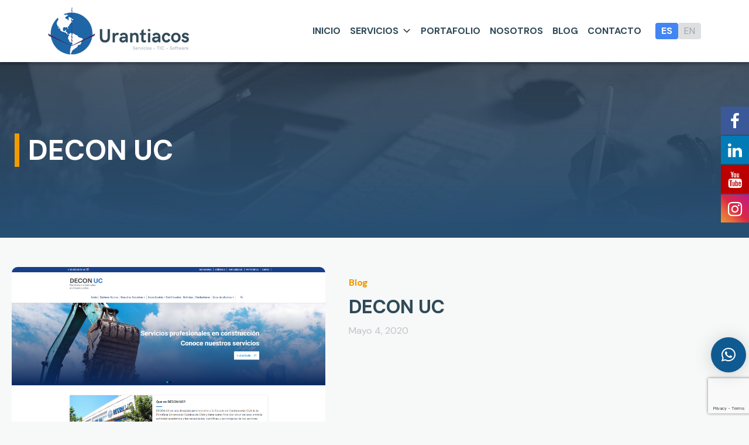

--- FILE ---
content_type: text/html; charset=UTF-8
request_url: https://www.urantiacos.cl/projects/decon-uc/
body_size: 15652
content:
<!DOCTYPE html>
<html lang="es-CL">

<head><style>img.lazy{min-height:1px}</style><link href="https://www.urantiacos.cl/wp-content/plugins/w3-total-cache/pub/js/lazyload.min.js" as="script">
	
	<meta charset="UTF-8">
	<meta name="viewport" content="width=device-width, initial-scale=1, shrink-to-fit=no">
	<link rel="stylesheet" href="https://cdn.jsdelivr.net/npm/swiper@9/swiper-bundle.min.css" />
	<script src="https://cdn.jsdelivr.net/npm/swiper@9/swiper-bundle.min.js"></script>


	
			<style>
			.fuse_social_icons_links {
			    display: block;
			}
			.facebook-awesome-social::before {
			    content: "\f09a" !important;
			}
			


			.awesome-social-img img {
			    position: absolute;
			    top: 50%;
			    left: 50%;
			    transform: translate(-50%,-50%);
			}

			.awesome-social-img {
			    position: relative;
			}			
			.icon_wrapper .awesome-social {
			    font-family: 'FuseAwesome' !important;
			}
			#icon_wrapper .fuse_social_icons_links .awesome-social {
			    font-family: "FuseAwesome" !important;
			    ext-rendering: auto !important;
			    -webkit-font-smoothing: antialiased !important;
			    -moz-osx-font-smoothing: grayscale !important;
			}
									
			
				#icon_wrapper{
					position: fixed;
					top: 50%;
					right: 0px;
					z-index: 99999;
				}

			
			.awesome-social

			{

            margin-top:2px;

			color: #fff !important;

			text-align: center !important;

			display: block;

			
			line-height: 51px !important;

			width: 48px !important;

			height: 48px !important;

			font-size: 28px !important;

			
				-moz-transition: width 0.5s, height 0.5s, -webkit-transform 0.5s; /* For Safari 3.1 to 6.0 */



				-webkit-transition: width 0.5s, height 0.5s, -webkit-transform 0.5s; /* For Safari 3.1 to 6.0 */

				transition: width 0.5s, height 0.5s, transform 0.5s;



				


			}

			
			.awesome-social:hover

			{



			-webkit-transform: rotate(360deg); /* Chrome, Safari, Opera */

				transform: rotate(deg);

					-moz-transform: rotate(360deg); /* Chrome, Safari, Opera */

							-ms-transform: rotate(360deg); /* Chrome, Safari, Opera */



			}

				
			.fuse_social_icons_links

			{

			outline:0 !important;



			}

			.fuse_social_icons_links:hover{

			text-decoration:none !important;

			}

			
			.fb-awesome-social

			{

			background: #3b5998;
			border-color: #3b5998;
			
			}
			.facebook-awesome-social

			{

			background: #3b5998;
			border-color: #3b5998;
						}
			
			.fuseicon-threads.threads-awesome-social.awesome-social::before {
			    content: "\e900";
			    font-family: 'FuseCustomIcons' !important;
			    			}

			.fuseicon-threads.threads-awesome-social.awesome-social {
			    background: #000;
			}


			.tw-awesome-social

			{

			background:#00aced;
			border-color: #00aced;
			
			}
			.twitter-awesome-social

			{

			background:#000;
			border-color: #000;
			
			}
			.rss-awesome-social

			{

			background:#FA9B39;
			border-color: #FA9B39;
			
			}

			.linkedin-awesome-social

			{

			background:#007bb6;
			border-color: #007bb6;
						}

			.youtube-awesome-social

			{

			background:#bb0000;
			border-color: #bb0000;
						}

			.flickr-awesome-social

			{

			background: #ff0084;
			border-color: #ff0084;
						}

			.pinterest-awesome-social

			{

			background:#cb2027;
			border-color: #cb2027;
						}

			.stumbleupon-awesome-social

			{

			background:#f74425 ;
			border-color: #f74425;
						}

			.google-plus-awesome-social

			{

			background:#f74425 ;
			border-color: #f74425;
						}

			.instagram-awesome-social

			{

			    background: -moz-linear-gradient(45deg, #f09433 0%, #e6683c 25%, #dc2743 50%, #cc2366 75%, #bc1888 100%);
			    background: -webkit-linear-gradient(45deg, #f09433 0%,#e6683c 25%,#dc2743 50%,#cc2366 75%,#bc1888 100%);
			    background: linear-gradient(45deg, #f09433 0%,#e6683c 25%,#dc2743 50%,#cc2366 75%,#bc1888 100%);
			    filter: progid:DXImageTransform.Microsoft.gradient( startColorstr='#f09433', endColorstr='#bc1888',GradientType=1 );
			    border-color: #f09433;
					    

			}

			.tumblr-awesome-social

			{

			background: #32506d ;
			border-color: #32506d;
						}

			.vine-awesome-social

			{

			background: #00bf8f ;
			border-color: #00bf8f;
						}

            .vk-awesome-social {



            background: #45668e ;
            border-color: #45668e;
            
            }

            .soundcloud-awesome-social

                {

            background: #ff3300 ;
            border-color: #ff3300;
            
                }

                .reddit-awesome-social{



            background: #ff4500 ;
            border-color: #ff4500;

                            }

                .stack-awesome-social{



            background: #fe7a15 ;
            border-color: #fe7a15;
            
                }

                .behance-awesome-social{

            background: #1769ff ;
            border-color: #1769ff;
            
                }

                .github-awesome-social{

            background: #999999 ;
            border-color: #999999;
            


                }

                .envelope-awesome-social{

                  background: #ccc ;
 				  border-color: #ccc;                 
 				                  }

/*  Mobile */









             




			</style>

<meta name='robots' content='index, follow, max-image-preview:large, max-snippet:-1, max-video-preview:-1' />
<!-- Google tag (gtag.js) consent mode dataLayer added by Site Kit -->
<script id="google_gtagjs-js-consent-mode-data-layer">
window.dataLayer = window.dataLayer || [];function gtag(){dataLayer.push(arguments);}
gtag('consent', 'default', {"ad_personalization":"denied","ad_storage":"denied","ad_user_data":"denied","analytics_storage":"denied","functionality_storage":"denied","security_storage":"denied","personalization_storage":"denied","region":["AT","BE","BG","CH","CY","CZ","DE","DK","EE","ES","FI","FR","GB","GR","HR","HU","IE","IS","IT","LI","LT","LU","LV","MT","NL","NO","PL","PT","RO","SE","SI","SK"],"wait_for_update":500});
window._googlesitekitConsentCategoryMap = {"statistics":["analytics_storage"],"marketing":["ad_storage","ad_user_data","ad_personalization"],"functional":["functionality_storage","security_storage"],"preferences":["personalization_storage"]};
window._googlesitekitConsents = {"ad_personalization":"denied","ad_storage":"denied","ad_user_data":"denied","analytics_storage":"denied","functionality_storage":"denied","security_storage":"denied","personalization_storage":"denied","region":["AT","BE","BG","CH","CY","CZ","DE","DK","EE","ES","FI","FR","GB","GR","HR","HU","IE","IS","IT","LI","LT","LU","LV","MT","NL","NO","PL","PT","RO","SE","SI","SK"],"wait_for_update":500};
</script>
<!-- End Google tag (gtag.js) consent mode dataLayer added by Site Kit -->

	<!-- This site is optimized with the Yoast SEO plugin v26.7 - https://yoast.com/wordpress/plugins/seo/ -->
	<title>DECON UC - Urantiacos</title>
	<link rel="canonical" href="https://www.urantiacos.cl/projects/decon-uc/" />
	<meta property="og:locale" content="es_ES" />
	<meta property="og:type" content="article" />
	<meta property="og:title" content="DECON UC - Urantiacos" />
	<meta property="og:description" content="Diseño y desarrollo del sitio web DECON UC, utilizando el nuevo webkit de la Universidad con el nuevo diseño UC. Plataforma de desarrollo WordPress 5.4" />
	<meta property="og:url" content="https://www.urantiacos.cl/projects/decon-uc/" />
	<meta property="og:site_name" content="Urantiacos" />
	<meta property="article:publisher" content="https://web.facebook.com/urantiacos/" />
	<meta property="article:modified_time" content="2023-05-12T20:15:28+00:00" />
	<meta property="og:image" content="https://www.urantiacos.cl/wp-content/uploads/2023/05/decon-1.png" />
	<meta property="og:image:width" content="1900" />
	<meta property="og:image:height" content="1072" />
	<meta property="og:image:type" content="image/png" />
	<meta name="twitter:card" content="summary_large_image" />
	<script type="application/ld+json" class="yoast-schema-graph">{"@context":"https://schema.org","@graph":[{"@type":"WebPage","@id":"https://www.urantiacos.cl/projects/decon-uc/","url":"https://www.urantiacos.cl/projects/decon-uc/","name":"DECON UC - Urantiacos","isPartOf":{"@id":"https://www.urantiacos.cl/#website"},"primaryImageOfPage":{"@id":"https://www.urantiacos.cl/projects/decon-uc/#primaryimage"},"image":{"@id":"https://www.urantiacos.cl/projects/decon-uc/#primaryimage"},"thumbnailUrl":"https://www.urantiacos.cl/wp-content/uploads/2023/05/decon-1.png","datePublished":"2020-05-04T19:55:00+00:00","dateModified":"2023-05-12T20:15:28+00:00","breadcrumb":{"@id":"https://www.urantiacos.cl/projects/decon-uc/#breadcrumb"},"inLanguage":"es-CL","potentialAction":[{"@type":"ReadAction","target":["https://www.urantiacos.cl/projects/decon-uc/"]}]},{"@type":"ImageObject","inLanguage":"es-CL","@id":"https://www.urantiacos.cl/projects/decon-uc/#primaryimage","url":"https://www.urantiacos.cl/wp-content/uploads/2023/05/decon-1.png","contentUrl":"https://www.urantiacos.cl/wp-content/uploads/2023/05/decon-1.png","width":1900,"height":1072},{"@type":"BreadcrumbList","@id":"https://www.urantiacos.cl/projects/decon-uc/#breadcrumb","itemListElement":[{"@type":"ListItem","position":1,"name":"Portada","item":"https://www.urantiacos.cl/"},{"@type":"ListItem","position":2,"name":"DECON UC"}]},{"@type":"WebSite","@id":"https://www.urantiacos.cl/#website","url":"https://www.urantiacos.cl/","name":"Urantiacos - Creatividad e Ingeniería","description":"Creatividad e Ingeniería","publisher":{"@id":"https://www.urantiacos.cl/#organization"},"alternateName":"Urantiacos","potentialAction":[{"@type":"SearchAction","target":{"@type":"EntryPoint","urlTemplate":"https://www.urantiacos.cl/?s={search_term_string}"},"query-input":{"@type":"PropertyValueSpecification","valueRequired":true,"valueName":"search_term_string"}}],"inLanguage":"es-CL"},{"@type":"Organization","@id":"https://www.urantiacos.cl/#organization","name":"Urantiacos - Creatividad e Ingeniería","url":"https://www.urantiacos.cl/","logo":{"@type":"ImageObject","inLanguage":"es-CL","@id":"https://www.urantiacos.cl/#/schema/logo/image/","url":"https://www.urantiacos.cl/wp-content/uploads/2023/04/urantiacos-color-vertical-.png","contentUrl":"https://www.urantiacos.cl/wp-content/uploads/2023/04/urantiacos-color-vertical-.png","width":1661,"height":1541,"caption":"Urantiacos - Creatividad e Ingeniería"},"image":{"@id":"https://www.urantiacos.cl/#/schema/logo/image/"},"sameAs":["https://web.facebook.com/urantiacos/","https://www.instagram.com/urantiacos/","https://www.linkedin.com/company/3672821/admin/"]}]}</script>
	<!-- / Yoast SEO plugin. -->


<link rel='dns-prefetch' href='//www.googletagmanager.com' />
<link rel="alternate" type="application/rss+xml" title="Urantiacos &raquo; Feed" href="https://www.urantiacos.cl/feed/" />
<link rel="alternate" type="application/rss+xml" title="Urantiacos &raquo; Feed de comentarios" href="https://www.urantiacos.cl/comments/feed/" />
<link rel="alternate" title="oEmbed (JSON)" type="application/json+oembed" href="https://www.urantiacos.cl/wp-json/oembed/1.0/embed?url=https%3A%2F%2Fwww.urantiacos.cl%2Fprojects%2Fdecon-uc%2F" />
<link rel="alternate" title="oEmbed (XML)" type="text/xml+oembed" href="https://www.urantiacos.cl/wp-json/oembed/1.0/embed?url=https%3A%2F%2Fwww.urantiacos.cl%2Fprojects%2Fdecon-uc%2F&#038;format=xml" />
<style id='wp-img-auto-sizes-contain-inline-css'>
img:is([sizes=auto i],[sizes^="auto," i]){contain-intrinsic-size:3000px 1500px}
/*# sourceURL=wp-img-auto-sizes-contain-inline-css */
</style>
<style id='wp-emoji-styles-inline-css'>

	img.wp-smiley, img.emoji {
		display: inline !important;
		border: none !important;
		box-shadow: none !important;
		height: 1em !important;
		width: 1em !important;
		margin: 0 0.07em !important;
		vertical-align: -0.1em !important;
		background: none !important;
		padding: 0 !important;
	}
/*# sourceURL=wp-emoji-styles-inline-css */
</style>
<style id='wp-block-library-inline-css'>
:root{--wp-block-synced-color:#7a00df;--wp-block-synced-color--rgb:122,0,223;--wp-bound-block-color:var(--wp-block-synced-color);--wp-editor-canvas-background:#ddd;--wp-admin-theme-color:#007cba;--wp-admin-theme-color--rgb:0,124,186;--wp-admin-theme-color-darker-10:#006ba1;--wp-admin-theme-color-darker-10--rgb:0,107,160.5;--wp-admin-theme-color-darker-20:#005a87;--wp-admin-theme-color-darker-20--rgb:0,90,135;--wp-admin-border-width-focus:2px}@media (min-resolution:192dpi){:root{--wp-admin-border-width-focus:1.5px}}.wp-element-button{cursor:pointer}:root .has-very-light-gray-background-color{background-color:#eee}:root .has-very-dark-gray-background-color{background-color:#313131}:root .has-very-light-gray-color{color:#eee}:root .has-very-dark-gray-color{color:#313131}:root .has-vivid-green-cyan-to-vivid-cyan-blue-gradient-background{background:linear-gradient(135deg,#00d084,#0693e3)}:root .has-purple-crush-gradient-background{background:linear-gradient(135deg,#34e2e4,#4721fb 50%,#ab1dfe)}:root .has-hazy-dawn-gradient-background{background:linear-gradient(135deg,#faaca8,#dad0ec)}:root .has-subdued-olive-gradient-background{background:linear-gradient(135deg,#fafae1,#67a671)}:root .has-atomic-cream-gradient-background{background:linear-gradient(135deg,#fdd79a,#004a59)}:root .has-nightshade-gradient-background{background:linear-gradient(135deg,#330968,#31cdcf)}:root .has-midnight-gradient-background{background:linear-gradient(135deg,#020381,#2874fc)}:root{--wp--preset--font-size--normal:16px;--wp--preset--font-size--huge:42px}.has-regular-font-size{font-size:1em}.has-larger-font-size{font-size:2.625em}.has-normal-font-size{font-size:var(--wp--preset--font-size--normal)}.has-huge-font-size{font-size:var(--wp--preset--font-size--huge)}.has-text-align-center{text-align:center}.has-text-align-left{text-align:left}.has-text-align-right{text-align:right}.has-fit-text{white-space:nowrap!important}#end-resizable-editor-section{display:none}.aligncenter{clear:both}.items-justified-left{justify-content:flex-start}.items-justified-center{justify-content:center}.items-justified-right{justify-content:flex-end}.items-justified-space-between{justify-content:space-between}.screen-reader-text{border:0;clip-path:inset(50%);height:1px;margin:-1px;overflow:hidden;padding:0;position:absolute;width:1px;word-wrap:normal!important}.screen-reader-text:focus{background-color:#ddd;clip-path:none;color:#444;display:block;font-size:1em;height:auto;left:5px;line-height:normal;padding:15px 23px 14px;text-decoration:none;top:5px;width:auto;z-index:100000}html :where(.has-border-color){border-style:solid}html :where([style*=border-top-color]){border-top-style:solid}html :where([style*=border-right-color]){border-right-style:solid}html :where([style*=border-bottom-color]){border-bottom-style:solid}html :where([style*=border-left-color]){border-left-style:solid}html :where([style*=border-width]){border-style:solid}html :where([style*=border-top-width]){border-top-style:solid}html :where([style*=border-right-width]){border-right-style:solid}html :where([style*=border-bottom-width]){border-bottom-style:solid}html :where([style*=border-left-width]){border-left-style:solid}html :where(img[class*=wp-image-]){height:auto;max-width:100%}:where(figure){margin:0 0 1em}html :where(.is-position-sticky){--wp-admin--admin-bar--position-offset:var(--wp-admin--admin-bar--height,0px)}@media screen and (max-width:600px){html :where(.is-position-sticky){--wp-admin--admin-bar--position-offset:0px}}

/*# sourceURL=wp-block-library-inline-css */
</style><style id='global-styles-inline-css'>
:root{--wp--preset--aspect-ratio--square: 1;--wp--preset--aspect-ratio--4-3: 4/3;--wp--preset--aspect-ratio--3-4: 3/4;--wp--preset--aspect-ratio--3-2: 3/2;--wp--preset--aspect-ratio--2-3: 2/3;--wp--preset--aspect-ratio--16-9: 16/9;--wp--preset--aspect-ratio--9-16: 9/16;--wp--preset--color--black: #000000;--wp--preset--color--cyan-bluish-gray: #abb8c3;--wp--preset--color--white: #ffffff;--wp--preset--color--pale-pink: #f78da7;--wp--preset--color--vivid-red: #cf2e2e;--wp--preset--color--luminous-vivid-orange: #ff6900;--wp--preset--color--luminous-vivid-amber: #fcb900;--wp--preset--color--light-green-cyan: #7bdcb5;--wp--preset--color--vivid-green-cyan: #00d084;--wp--preset--color--pale-cyan-blue: #8ed1fc;--wp--preset--color--vivid-cyan-blue: #0693e3;--wp--preset--color--vivid-purple: #9b51e0;--wp--preset--gradient--vivid-cyan-blue-to-vivid-purple: linear-gradient(135deg,rgb(6,147,227) 0%,rgb(155,81,224) 100%);--wp--preset--gradient--light-green-cyan-to-vivid-green-cyan: linear-gradient(135deg,rgb(122,220,180) 0%,rgb(0,208,130) 100%);--wp--preset--gradient--luminous-vivid-amber-to-luminous-vivid-orange: linear-gradient(135deg,rgb(252,185,0) 0%,rgb(255,105,0) 100%);--wp--preset--gradient--luminous-vivid-orange-to-vivid-red: linear-gradient(135deg,rgb(255,105,0) 0%,rgb(207,46,46) 100%);--wp--preset--gradient--very-light-gray-to-cyan-bluish-gray: linear-gradient(135deg,rgb(238,238,238) 0%,rgb(169,184,195) 100%);--wp--preset--gradient--cool-to-warm-spectrum: linear-gradient(135deg,rgb(74,234,220) 0%,rgb(151,120,209) 20%,rgb(207,42,186) 40%,rgb(238,44,130) 60%,rgb(251,105,98) 80%,rgb(254,248,76) 100%);--wp--preset--gradient--blush-light-purple: linear-gradient(135deg,rgb(255,206,236) 0%,rgb(152,150,240) 100%);--wp--preset--gradient--blush-bordeaux: linear-gradient(135deg,rgb(254,205,165) 0%,rgb(254,45,45) 50%,rgb(107,0,62) 100%);--wp--preset--gradient--luminous-dusk: linear-gradient(135deg,rgb(255,203,112) 0%,rgb(199,81,192) 50%,rgb(65,88,208) 100%);--wp--preset--gradient--pale-ocean: linear-gradient(135deg,rgb(255,245,203) 0%,rgb(182,227,212) 50%,rgb(51,167,181) 100%);--wp--preset--gradient--electric-grass: linear-gradient(135deg,rgb(202,248,128) 0%,rgb(113,206,126) 100%);--wp--preset--gradient--midnight: linear-gradient(135deg,rgb(2,3,129) 0%,rgb(40,116,252) 100%);--wp--preset--font-size--small: 13px;--wp--preset--font-size--medium: 20px;--wp--preset--font-size--large: 36px;--wp--preset--font-size--x-large: 42px;--wp--preset--spacing--20: 0.44rem;--wp--preset--spacing--30: 0.67rem;--wp--preset--spacing--40: 1rem;--wp--preset--spacing--50: 1.5rem;--wp--preset--spacing--60: 2.25rem;--wp--preset--spacing--70: 3.38rem;--wp--preset--spacing--80: 5.06rem;--wp--preset--shadow--natural: 6px 6px 9px rgba(0, 0, 0, 0.2);--wp--preset--shadow--deep: 12px 12px 50px rgba(0, 0, 0, 0.4);--wp--preset--shadow--sharp: 6px 6px 0px rgba(0, 0, 0, 0.2);--wp--preset--shadow--outlined: 6px 6px 0px -3px rgb(255, 255, 255), 6px 6px rgb(0, 0, 0);--wp--preset--shadow--crisp: 6px 6px 0px rgb(0, 0, 0);}:where(.is-layout-flex){gap: 0.5em;}:where(.is-layout-grid){gap: 0.5em;}body .is-layout-flex{display: flex;}.is-layout-flex{flex-wrap: wrap;align-items: center;}.is-layout-flex > :is(*, div){margin: 0;}body .is-layout-grid{display: grid;}.is-layout-grid > :is(*, div){margin: 0;}:where(.wp-block-columns.is-layout-flex){gap: 2em;}:where(.wp-block-columns.is-layout-grid){gap: 2em;}:where(.wp-block-post-template.is-layout-flex){gap: 1.25em;}:where(.wp-block-post-template.is-layout-grid){gap: 1.25em;}.has-black-color{color: var(--wp--preset--color--black) !important;}.has-cyan-bluish-gray-color{color: var(--wp--preset--color--cyan-bluish-gray) !important;}.has-white-color{color: var(--wp--preset--color--white) !important;}.has-pale-pink-color{color: var(--wp--preset--color--pale-pink) !important;}.has-vivid-red-color{color: var(--wp--preset--color--vivid-red) !important;}.has-luminous-vivid-orange-color{color: var(--wp--preset--color--luminous-vivid-orange) !important;}.has-luminous-vivid-amber-color{color: var(--wp--preset--color--luminous-vivid-amber) !important;}.has-light-green-cyan-color{color: var(--wp--preset--color--light-green-cyan) !important;}.has-vivid-green-cyan-color{color: var(--wp--preset--color--vivid-green-cyan) !important;}.has-pale-cyan-blue-color{color: var(--wp--preset--color--pale-cyan-blue) !important;}.has-vivid-cyan-blue-color{color: var(--wp--preset--color--vivid-cyan-blue) !important;}.has-vivid-purple-color{color: var(--wp--preset--color--vivid-purple) !important;}.has-black-background-color{background-color: var(--wp--preset--color--black) !important;}.has-cyan-bluish-gray-background-color{background-color: var(--wp--preset--color--cyan-bluish-gray) !important;}.has-white-background-color{background-color: var(--wp--preset--color--white) !important;}.has-pale-pink-background-color{background-color: var(--wp--preset--color--pale-pink) !important;}.has-vivid-red-background-color{background-color: var(--wp--preset--color--vivid-red) !important;}.has-luminous-vivid-orange-background-color{background-color: var(--wp--preset--color--luminous-vivid-orange) !important;}.has-luminous-vivid-amber-background-color{background-color: var(--wp--preset--color--luminous-vivid-amber) !important;}.has-light-green-cyan-background-color{background-color: var(--wp--preset--color--light-green-cyan) !important;}.has-vivid-green-cyan-background-color{background-color: var(--wp--preset--color--vivid-green-cyan) !important;}.has-pale-cyan-blue-background-color{background-color: var(--wp--preset--color--pale-cyan-blue) !important;}.has-vivid-cyan-blue-background-color{background-color: var(--wp--preset--color--vivid-cyan-blue) !important;}.has-vivid-purple-background-color{background-color: var(--wp--preset--color--vivid-purple) !important;}.has-black-border-color{border-color: var(--wp--preset--color--black) !important;}.has-cyan-bluish-gray-border-color{border-color: var(--wp--preset--color--cyan-bluish-gray) !important;}.has-white-border-color{border-color: var(--wp--preset--color--white) !important;}.has-pale-pink-border-color{border-color: var(--wp--preset--color--pale-pink) !important;}.has-vivid-red-border-color{border-color: var(--wp--preset--color--vivid-red) !important;}.has-luminous-vivid-orange-border-color{border-color: var(--wp--preset--color--luminous-vivid-orange) !important;}.has-luminous-vivid-amber-border-color{border-color: var(--wp--preset--color--luminous-vivid-amber) !important;}.has-light-green-cyan-border-color{border-color: var(--wp--preset--color--light-green-cyan) !important;}.has-vivid-green-cyan-border-color{border-color: var(--wp--preset--color--vivid-green-cyan) !important;}.has-pale-cyan-blue-border-color{border-color: var(--wp--preset--color--pale-cyan-blue) !important;}.has-vivid-cyan-blue-border-color{border-color: var(--wp--preset--color--vivid-cyan-blue) !important;}.has-vivid-purple-border-color{border-color: var(--wp--preset--color--vivid-purple) !important;}.has-vivid-cyan-blue-to-vivid-purple-gradient-background{background: var(--wp--preset--gradient--vivid-cyan-blue-to-vivid-purple) !important;}.has-light-green-cyan-to-vivid-green-cyan-gradient-background{background: var(--wp--preset--gradient--light-green-cyan-to-vivid-green-cyan) !important;}.has-luminous-vivid-amber-to-luminous-vivid-orange-gradient-background{background: var(--wp--preset--gradient--luminous-vivid-amber-to-luminous-vivid-orange) !important;}.has-luminous-vivid-orange-to-vivid-red-gradient-background{background: var(--wp--preset--gradient--luminous-vivid-orange-to-vivid-red) !important;}.has-very-light-gray-to-cyan-bluish-gray-gradient-background{background: var(--wp--preset--gradient--very-light-gray-to-cyan-bluish-gray) !important;}.has-cool-to-warm-spectrum-gradient-background{background: var(--wp--preset--gradient--cool-to-warm-spectrum) !important;}.has-blush-light-purple-gradient-background{background: var(--wp--preset--gradient--blush-light-purple) !important;}.has-blush-bordeaux-gradient-background{background: var(--wp--preset--gradient--blush-bordeaux) !important;}.has-luminous-dusk-gradient-background{background: var(--wp--preset--gradient--luminous-dusk) !important;}.has-pale-ocean-gradient-background{background: var(--wp--preset--gradient--pale-ocean) !important;}.has-electric-grass-gradient-background{background: var(--wp--preset--gradient--electric-grass) !important;}.has-midnight-gradient-background{background: var(--wp--preset--gradient--midnight) !important;}.has-small-font-size{font-size: var(--wp--preset--font-size--small) !important;}.has-medium-font-size{font-size: var(--wp--preset--font-size--medium) !important;}.has-large-font-size{font-size: var(--wp--preset--font-size--large) !important;}.has-x-large-font-size{font-size: var(--wp--preset--font-size--x-large) !important;}
/*# sourceURL=global-styles-inline-css */
</style>

<style id='classic-theme-styles-inline-css'>
/*! This file is auto-generated */
.wp-block-button__link{color:#fff;background-color:#32373c;border-radius:9999px;box-shadow:none;text-decoration:none;padding:calc(.667em + 2px) calc(1.333em + 2px);font-size:1.125em}.wp-block-file__button{background:#32373c;color:#fff;text-decoration:none}
/*# sourceURL=/wp-includes/css/classic-themes.min.css */
</style>
<link rel='stylesheet' id='wp-components-css' href='https://www.urantiacos.cl/wp-includes/css/dist/components/style.min.css?ver=01d9a84c27a8187c367c41765e697841' media='all' />
<link rel='stylesheet' id='wp-preferences-css' href='https://www.urantiacos.cl/wp-includes/css/dist/preferences/style.min.css?ver=01d9a84c27a8187c367c41765e697841' media='all' />
<link rel='stylesheet' id='wp-block-editor-css' href='https://www.urantiacos.cl/wp-includes/css/dist/block-editor/style.min.css?ver=01d9a84c27a8187c367c41765e697841' media='all' />
<link rel='stylesheet' id='popup-maker-block-library-style-css' href='https://www.urantiacos.cl/wp-content/plugins/popup-maker/dist/packages/block-library-style.css?ver=dbea705cfafe089d65f1' media='all' />
<link rel='stylesheet' id='contact-form-7-css' href='https://www.urantiacos.cl/wp-content/plugins/contact-form-7/includes/css/styles.css?ver=6.1.4' media='all' />
<link rel='stylesheet' id='redux-extendify-styles-css' href='https://www.urantiacos.cl/wp-content/plugins/fuse-social-floating-sidebar/framework/redux-core/assets/css/extendify-utilities.css?ver=4.4.0' media='all' />
<link rel='stylesheet' id='fuse-awesome-css' href='https://www.urantiacos.cl/wp-content/plugins/fuse-social-floating-sidebar/inc/font-awesome/css/font-awesome.min.css?ver=5.4.12' media='all' />
<link rel='stylesheet' id='wpcf7-redirect-script-frontend-css' href='https://www.urantiacos.cl/wp-content/plugins/wpcf7-redirect/build/assets/frontend-script.css?ver=2c532d7e2be36f6af233' media='all' />
<link rel='stylesheet' id='style-css' href='https://www.urantiacos.cl/wp-content/themes/urantiacos/style.css?ver=3.3.2' media='all' />
<link rel='stylesheet' id='main-css' href='https://www.urantiacos.cl/wp-content/themes/urantiacos/assets/dist/main.css?ver=3.3.2' media='all' />
<style id='generateblocks-inline-css'>
:root{--gb-container-width:1320px;}.gb-container .wp-block-image img{vertical-align:middle;}.gb-grid-wrapper .wp-block-image{margin-bottom:0;}.gb-highlight{background:none;}.gb-shape{line-height:0;}
/*# sourceURL=generateblocks-inline-css */
</style>
<script src="https://www.urantiacos.cl/wp-includes/js/jquery/jquery.min.js?ver=3.7.1" id="jquery-core-js"></script>
<script src="https://www.urantiacos.cl/wp-includes/js/jquery/jquery-migrate.min.js?ver=3.4.1" id="jquery-migrate-js"></script>
<script id="fuse-social-script-js-extra">
var fuse_social = {"ajax_url":"https://www.urantiacos.cl/wp-admin/admin-ajax.php"};
//# sourceURL=fuse-social-script-js-extra
</script>
<script src="https://www.urantiacos.cl/wp-content/plugins/fuse-social-floating-sidebar/inc/js/fuse_script.js?ver=617530610" id="fuse-social-script-js"></script>
<link rel="https://api.w.org/" href="https://www.urantiacos.cl/wp-json/" /><link rel="alternate" title="JSON" type="application/json" href="https://www.urantiacos.cl/wp-json/wp/v2/projects/1421" /><link rel="EditURI" type="application/rsd+xml" title="RSD" href="https://www.urantiacos.cl/xmlrpc.php?rsd" />

<link rel='shortlink' href='https://www.urantiacos.cl/?p=1421' />

<link rel='stylesheet' id='2276-css' href='//www.urantiacos.cl/wp-content/uploads/custom-css-js/2276.css?v=8923' media='all' />
<!-- start Simple Custom CSS and JS -->
<!-- Start cookieyes banner -->
    <script id="cookieyes" type="text/javascript" src="https://cdn-cookieyes.com/client_data/5f991dcda86b962c08e4b472/script.js"></script>
<!-- End cookieyes banner --> <!-- end Simple Custom CSS and JS -->
<meta name="generator" content="Redux 4.4.0" /><meta name="generator" content="Site Kit by Google 1.170.0" />
<!-- Fragmento de código de Google Tag Manager agregado por Site Kit -->
<script>
			( function( w, d, s, l, i ) {
				w[l] = w[l] || [];
				w[l].push( {'gtm.start': new Date().getTime(), event: 'gtm.js'} );
				var f = d.getElementsByTagName( s )[0],
					j = d.createElement( s ), dl = l != 'dataLayer' ? '&l=' + l : '';
				j.async = true;
				j.src = 'https://www.googletagmanager.com/gtm.js?id=' + i + dl;
				f.parentNode.insertBefore( j, f );
			} )( window, document, 'script', 'dataLayer', 'GTM-MPKHRQ8' );
			
</script>

<!-- Final del fragmento de código de Google Tag Manager agregado por Site Kit -->
<link rel="icon" href="https://www.urantiacos.cl/wp-content/uploads/2023/02/cropped-Favicon-color-100x100-1-32x32.png" sizes="32x32" />
<link rel="icon" href="https://www.urantiacos.cl/wp-content/uploads/2023/02/cropped-Favicon-color-100x100-1-192x192.png" sizes="192x192" />
<link rel="apple-touch-icon" href="https://www.urantiacos.cl/wp-content/uploads/2023/02/cropped-Favicon-color-100x100-1-180x180.png" />
<meta name="msapplication-TileImage" content="https://www.urantiacos.cl/wp-content/uploads/2023/02/cropped-Favicon-color-100x100-1-270x270.png" />
<link rel='stylesheet' id='qlwapp-frontend-css' href='https://www.urantiacos.cl/wp-content/plugins/wp-whatsapp-chat/build/frontend/css/style.css?ver=8.1.5' media='all' />
</head>


<body class="wp-singular projects-template-default single single-projects postid-1421 wp-theme-urantiacos">

			<!-- Fragmento de código de Google Tag Manager (noscript) agregado por Site Kit -->
		<noscript>
			<iframe src="https://www.googletagmanager.com/ns.html?id=GTM-MPKHRQ8" height="0" width="0" style="display:none;visibility:hidden"></iframe>
		</noscript>
		<!-- Final del fragmento de código de Google Tag Manager (noscript) agregado por Site Kit -->
		
	<a href="#main" class="visually-hidden-focusable">Skip to main content</a>

	<div id="wrapper " class="overflow-hidden">
		<header>
			<nav id="header" class="navbar navbar-expand-lg  navbar-light bg-white">
				<div class="container">
					<div class="divide-header"></div>
					<div class="d-flex justify-content-between justify-content-between w-100">
						<a class="navbar-brand" href="https://www.urantiacos.cl" title="Urantiacos" rel="home">
															<img class="lazy" src="data:image/svg+xml,%3Csvg%20xmlns='http://www.w3.org/2000/svg'%20viewBox='0%200%201%201'%3E%3C/svg%3E" data-src="https://www.urantiacos.cl/wp-content/uploads/2023/01/urantiacos-logol.png" alt="Urantiacos" />
													</a>

						<button class="navbar-toggler" type="button" data-bs-toggle="collapse" data-bs-target="#navbar" aria-controls="navbar" aria-expanded="false" aria-label="Toggle navigation">
							<span class="navbar-toggler-icon"></span>
						</button>
					</div>
					<div id="navbar" class="collapse navbar-collapse">
						<ul id="menu-principal" class="navbar-nav me-auto justify-content-end w-100"><li itemscope="itemscope" itemtype="https://www.schema.org/SiteNavigationElement" id="menu-item-44" class="menu-item menu-item-type-post_type menu-item-object-page menu-item-home nav-item menu-item-44"><a title="Inicio" href="https://www.urantiacos.cl/" class="nav-link">Inicio</a></li>
<li itemscope="itemscope" itemtype="https://www.schema.org/SiteNavigationElement" id="menu-item-37" class="menu-item menu-item-type-post_type menu-item-object-page menu-item-has-children nav-item menu-item-37 dropdown"><div class="link-container"><a title="Servicios" href="https://www.urantiacos.cl/servicios/" class="nav-link dropdown-toggle" aria-expanded="false">Servicios <span class="caret"></span></a><a data-bs-toggle="dropdown" class="link-opener"><svg width="16" height="10" viewBox="0 0 16 10" fill="none" xmlns="http://www.w3.org/2000/svg"><path d="M8.23351 9.10262L7.46692 8.36505L0.57582 1.70095L2.12025 0.107398L8.24495 6.03367L14.4129 0.152396L15.9456 1.75721L9.00589 8.37068L8.23351 9.10262Z" fill="#3C3C3C"/></svg></a></div><ul role="menu" class="dropdown-menu"><li itemscope="itemscope" itemtype="https://www.schema.org/SiteNavigationElement" id="menu-item-427" class="menu-item menu-item-type-post_type menu-item-object-services menu-item-427"><a title="Diseño y desarrollo web" href="https://www.urantiacos.cl/servicios/diseno-y-desarrollo-web/" class="dropdown-item">Diseño y desarrollo web</a></li>
<li itemscope="itemscope" itemtype="https://www.schema.org/SiteNavigationElement" id="menu-item-425" class="menu-item menu-item-type-post_type menu-item-object-services menu-item-425"><a title="Desarrollo de Software" href="https://www.urantiacos.cl/servicios/desarrollo-de-software/" class="dropdown-item">Desarrollo de Software</a></li>
<li itemscope="itemscope" itemtype="https://www.schema.org/SiteNavigationElement" id="menu-item-424" class="menu-item menu-item-type-post_type menu-item-object-services menu-item-424"><a title="Aplicaciones móviles" href="https://www.urantiacos.cl/servicios/aplicaciones-moviles/" class="dropdown-item">Aplicaciones móviles</a></li>
<li itemscope="itemscope" itemtype="https://www.schema.org/SiteNavigationElement" id="menu-item-429" class="menu-item menu-item-type-post_type menu-item-object-services menu-item-429"><a title="Moodle" href="https://www.urantiacos.cl/servicios/servicios-moodle/" class="dropdown-item">Moodle</a></li>
<li itemscope="itemscope" itemtype="https://www.schema.org/SiteNavigationElement" id="menu-item-428" class="menu-item menu-item-type-post_type menu-item-object-services menu-item-428"><a title="Hosting" href="https://www.urantiacos.cl/servicios/hosting/" class="dropdown-item">Hosting</a></li>
</ul>
</li>
<li itemscope="itemscope" itemtype="https://www.schema.org/SiteNavigationElement" id="menu-item-36" class="menu-item menu-item-type-post_type menu-item-object-page nav-item menu-item-36"><a title="Portafolio" href="https://www.urantiacos.cl/portafolio/" class="nav-link">Portafolio</a></li>
<li itemscope="itemscope" itemtype="https://www.schema.org/SiteNavigationElement" id="menu-item-35" class="menu-item menu-item-type-post_type menu-item-object-page nav-item menu-item-35"><a title="Nosotros" href="https://www.urantiacos.cl/nosotros/" class="nav-link">Nosotros</a></li>
<li itemscope="itemscope" itemtype="https://www.schema.org/SiteNavigationElement" id="menu-item-479" class="menu-item menu-item-type-post_type menu-item-object-page nav-item menu-item-479"><a title="Blog" href="https://www.urantiacos.cl/blog/" class="nav-link">Blog</a></li>
<li itemscope="itemscope" itemtype="https://www.schema.org/SiteNavigationElement" id="menu-item-34" class="menu-item menu-item-type-post_type menu-item-object-page nav-item menu-item-34"><a title="Contacto" href="https://www.urantiacos.cl/contacto/" class="nav-link">Contacto</a></li>
</ul>
						<div id="translatebox" class="ms-md-3"><div class="gtranslate_wrapper" id="gt-wrapper-44143339"></div></div>					</div><!-- /.navbar-collapse -->
				</div><!-- /.container -->
			</nav><!-- /#header -->
		</header>

		<main id="main" class="" >
							<div class="row">
					<div class="col-12">
					<article id="post-1421" class="post-1421 projects type-projects status-publish has-post-thumbnail hentry tipo-diseno-y-desarrollo-web">

	<div class="entry-content">
		<div class="gb-container gb-container-fb5e910a">
			<div class="gb-container gb-container-c61c37de">
				<div class="gb-container gb-container-3db6fefb">
					<div class="gb-container gb-container-44c37076">
						<h1 class="gb-headline gb-headline-2af07305 display-5 fw-bold text-white gb-headline-text">
							DECON UC						</h1>
					</div>
				</div>
			</div>
		</div>

		<div class="gb-container gb-container-c9e6e34f">
			<div class="gb-container gb-container-7b4afc3e">
				<div class="gb-grid-wrapper gb-grid-wrapper-dac54bbc">
					<div class="gb-grid-column gb-grid-column-f4898a5c">
						<div class="gb-container gb-container-f4898a5c">
							<figure class="gb-block-image gb-block-image-c7a77975">
																	<img style="width: 100%;" class="img-fluid rounded-lg lazy" src="data:image/svg+xml,%3Csvg%20xmlns='http://www.w3.org/2000/svg'%20viewBox='0%200%201900%201072'%3E%3C/svg%3E" data-src="https://www.urantiacos.cl/wp-content/uploads/2023/05/decon-1.png" alt="DECON UC" />
															</figure>

							<div class="gb-container gb-container-376f7661">
								<div class="gb-headline gb-headline-7166885f gb-headline-text"><span class="post-term-item term-blog">Blog</span></div>

								<h2 class="gb-headline gb-headline-0aec95a9 gb-headline-text">
									DECON UC								</h2>

								<div class="gb-headline gb-headline-7fab12d6 gb-headline-text">
									<time class="entry-date published" datetime="Mayo 4, 2020">

										Mayo 4, 2020
									</time>
								</div>
							</div>
						</div>
					</div>

					<div class="gb-grid-column gb-grid-column-a1f3240c">
						<div class="gb-container gb-container-a1f3240c">
							<div class="gb-container gb-container-376f7661">
								<div class="gb-headline gb-headline-7166885f gb-headline-text"><span class="post-term-item term-blog">Blog</span></div>

								<h2 class="gb-headline gb-headline-0aec95a9 gb-headline-text">
									DECON UC								</h2>

								<div class="gb-headline gb-headline-7fab12d6 gb-headline-text">
									<time class="entry-date published" datetime="Mayo 4, 2020">Mayo 4, 2020</time>
								</div>
							</div>
							<div>
															</div>

						</div>
					</div>
				</div>
			</div>
		</div>
	</div><!-- /.entry-content -->

</article><!-- /#post-1421 -->




<style id='generateblocks-inline-css'>
	.gb-container .wp-block-image img {
		vertical-align: middle;
	}

	.gb-container .gb-shape {
		position: absolute;
		overflow: hidden;
		pointer-events: none;
		line-height: 0;
	}

	.gb-container .gb-shape svg {
		fill: currentColor;
	}

	.gb-container-fb5e910a {
		height: 300px;
		z-index: 0;
		position: relative;
		background-color: #f68f33;
		background-image: url(https://www.urantiacos.cl/wp-content/uploads/2023/01/inicio.jpg);
		background-repeat: no-repeat;
		background-position: bottom;
		background-size: cover;
	}

	.gb-container-fb5e910a:after {
		content: "";
		background-image: linear-gradient(180deg, rgba(39, 79, 115, 0.02) 0%, #274f73 97%);
		z-index: 0;
		position: absolute;
		top: 0;
		right: 0;
		bottom: 0;
		left: 0;
		pointer-events: none;
	}

	.gb-container-c61c37de {
		height: 100%;
		max-width: 1320px;
		display: flex;
		flex-direction: column;
		align-items: flex-start;
		z-index: 1;
		position: relative;
		margin-right: auto;
		margin-left: auto;
	}

	.gb-container-3db6fefb {
		width: 85%;
		height: 100%;
		display: flex;
		flex-direction: column;
		justify-content: center;
		margin-top: auto;
		margin-bottom: auto;
		padding: 25px;
	}

	.gb-container-44c37076 {
		display: inline;
		border-left-style: solid;
		border-left-width: 8px;
		border-color: #f29b00;
		padding-left: 15px;
	}

	.gb-container-c9e6e34f {
		margin-top: 50px;
		margin-bottom: 50px;
		padding-right: 20px;
		padding-left: 20px;
	}

	.gb-container-7b4afc3e {
		max-width: 1320px;
		margin-right: auto;
		margin-left: auto;
	}

	.gb-grid-wrapper>.gb-grid-column-f4898a5c {
		width: 45%;
	}

	.gb-container-376f7661 {
		margin-bottom: 15px;
		margin-top: 15px;
	}

	.gb-grid-wrapper>.gb-grid-column-a1f3240c {
		width: 55%;
	}

	.gb-icon svg {
		height: 1em;
		width: 1em;
		fill: currentColor;
	}

	.gb-highlight {
		background: none;
		color: unset;
	}

	h1.gb-headline-2af07305 {
		color: #ffffff;
		margin: 0;
	}

	div.gb-headline-7166885f {
		color: #f29b00;
		font-weight: bold;
		margin-bottom: 10px;
	}

	h2.gb-headline-0aec95a9 {
		color: #2f4a58;
		font-size: 32px;
		font-weight: bold;
		margin-bottom: 10px;
	}

	div.gb-headline-7fab12d6 {
		color: #BCC4C9;
		font-weight: normal;
		margin-bottom: 10px;
	}

	.gb-grid-wrapper {
		display: flex;
		flex-wrap: wrap;
	}

	.gb-grid-column {
		box-sizing: border-box;
	}

	.gb-grid-wrapper .wp-block-image {
		margin-bottom: 0;
	}

	.gb-grid-wrapper-dac54bbc {
		margin-left: -40px;
	}

	.gb-grid-wrapper-dac54bbc>.gb-grid-column {
		padding-left: 40px;
	}

	.gb-block-image img {
		vertical-align: middle;
	}

	.gb-image-c7a77975 {
		border-radius: 8px;
	}

	@media (max-width: 1024px) {
		.gb-container-3db6fefb {
			width: 65%;
		}

		.gb-grid-wrapper>.gb-grid-column-3db6fefb {
			width: 65%;
		}
	}

	@media (max-width: 767px) {
		.gb-container-3db6fefb {
			width: 100%;
		}

		.gb-grid-wrapper>.gb-grid-column-3db6fefb {
			width: 100%;
		}

		.gb-grid-wrapper>.gb-grid-column-f4898a5c {
			width: 100%;
		}

		.gb-grid-wrapper>.gb-grid-column-a1f3240c {
			width: 100%;
		}
	}

	.rounded-lg {
		border-radius: 10px;
	}
</style>							</div><!-- /.col -->

				
				</div><!-- /.row -->
			
			</main><!-- /#main -->
			<footer id="footer">
				<div class="container">

					<div class="row">
						<div class="col-lg-4 col-md-12">
							<a class="footer-brand d-flex justify-content-lg-start justify-content-md-center justify-content-center mb-2 mb-md-0" href="https://www.urantiacos.cl" title="Urantiacos" rel="home">
																	<img class="lazy" src="data:image/svg+xml,%3Csvg%20xmlns='http://www.w3.org/2000/svg'%20viewBox='0%200%201%201'%3E%3C/svg%3E" data-src="https://www.urantiacos.cl/wp-content/uploads/2023/01/urantiacos-logo-blanco.png" alt="Urantiacos" />
															</a>
						</div>
						<div class="col-lg-4 col-md-12">
														<div class="d-flex flex-column justify-content-center" style="height: 100%;">
								<ul class="footer-contact-info mx-auto">
									<li class="footer-contact-info-item">
										<svg xmlns="http://www.w3.org/2000/svg" width="18" height="18" fill="#4285F4" class="bi bi-telephone-fill" viewBox="0 0 16 16">
											<path fill-rule="evenodd" d="M1.885.511a1.745 1.745 0 0 1 2.61.163L6.29 2.98c.329.423.445.974.315 1.494l-.547 2.19a.678.678 0 0 0 .178.643l2.457 2.457a.678.678 0 0 0 .644.178l2.189-.547a1.745 1.745 0 0 1 1.494.315l2.306 1.794c.829.645.905 1.87.163 2.611l-1.034 1.034c-.74.74-1.846 1.065-2.877.702a18.634 18.634 0 0 1-7.01-4.42 18.634 18.634 0 0 1-4.42-7.009c-.362-1.03-.037-2.137.703-2.877L1.885.511z" />
										</svg>
										<!--<a class="pl-5" href="tel:+56 9 3945 6796 (WhatsApp)">+56 9 3945 6796 (WhatsApp)</a>-->
										<a class="pl-5" href="https://wa.link/186tib" target="_blank">+56 9 3945 6796 (WhatsApp)</a>
									</li>
									<li class="footer-contact-info-item">
										<svg xmlns="http://www.w3.org/2000/svg" width="18" height="18" fill="#4285F4" class="bi bi-envelope-fill" viewBox="0 0 16 16">
											<path d="M.05 3.555A2 2 0 0 1 2 2h12a2 2 0 0 1 1.95 1.555L8 8.414.05 3.555ZM0 4.697v7.104l5.803-3.558L0 4.697ZM6.761 8.83l-6.57 4.027A2 2 0 0 0 2 14h12a2 2 0 0 0 1.808-1.144l-6.57-4.027L8 9.586l-1.239-.757Zm3.436-.586L16 11.801V4.697l-5.803 3.546Z" />
										</svg>
										<a class="pl-5" href="mailto:consultas@urantiacos.cl">consultas@urantiacos.cl</a>
									</li>
									<li class="footer-contact-info-item">
										<svg xmlns="http://www.w3.org/2000/svg" width="18" height="18" fill="#4285F4" class="bi bi-geo-alt-fill" viewBox="0 0 16 16">
											<path d="M8 16s6-5.686 6-10A6 6 0 0 0 2 6c0 4.314 6 10 6 10zm0-7a3 3 0 1 1 0-6 3 3 0 0 1 0 6z" />
										</svg>
										<span class="pl-5">1 Norte 461, Oficina 703, Viña del Mar</span>
									</li>
								</ul>
							</div>
						</div>
						<div class="col-lg-4 col-md-12">
							<p class="text-lg-end text-md-center text-center">
								Estamos certificados y somos parte de:
							</p>
															<div class="d-flex justify-content-lg-end justify-content-md-center justify-content-center">
									<img class="lazy" src="data:image/svg+xml,%3Csvg%20xmlns='http://www.w3.org/2000/svg'%20viewBox='0%200%201%201'%3E%3C/svg%3E" data-src="https://www.urantiacos.cl/wp-content/uploads/2024/11/certificates.png" alt="Estamos certificados." />
								</div>
													</div>

					</div><!-- /.row -->
					<div class="row">
						<div class="col-12">
							<div class="footer-copy-rights">
								<p class="text-lg-start text-md-center text-center">
									&copy; 2026. Todos los derechos reservados a Urantiacos Spa.								</p>
							</div>
						</div>
					</div>
				</div><!-- /.container -->
			</footer><!-- /#footer -->
			</div><!-- /#wrapper -->
			<script type="speculationrules">
{"prefetch":[{"source":"document","where":{"and":[{"href_matches":"/*"},{"not":{"href_matches":["/wp-*.php","/wp-admin/*","/wp-content/uploads/*","/wp-content/*","/wp-content/plugins/*","/wp-content/themes/urantiacos/*","/*\\?(.+)"]}},{"not":{"selector_matches":"a[rel~=\"nofollow\"]"}},{"not":{"selector_matches":".no-prefetch, .no-prefetch a"}}]},"eagerness":"conservative"}]}
</script>
		<div 
			class="qlwapp"
			style="--qlwapp-scheme-font-family:inherit;--qlwapp-scheme-font-size:18px;--qlwapp-scheme-icon-size:60px;--qlwapp-scheme-icon-font-size:24px;--qlwapp-scheme-box-max-height:400px;--qlwapp-scheme-brand:#0f5a91;--qlwapp-scheme-box-message-word-break:break-all;--qlwapp-button-animation-name:shakeX ;--qlwapp-button-notification-bubble-animation:none;"
			data-contacts="[{&quot;id&quot;:0,&quot;bot_id&quot;:&quot;&quot;,&quot;order&quot;:1,&quot;active&quot;:1,&quot;chat&quot;:1,&quot;avatar&quot;:&quot;https:\/\/www.urantiacos.cl\/wp-content\/uploads\/2023\/10\/urantiacos-color-vertical-2.png&quot;,&quot;type&quot;:&quot;phone&quot;,&quot;phone&quot;:&quot;56939456796&quot;,&quot;group&quot;:&quot;&quot;,&quot;firstname&quot;:&quot;Ventas&quot;,&quot;lastname&quot;:&quot;Urantiacos&quot;,&quot;label&quot;:&quot;Ventas&quot;,&quot;message&quot;:&quot;Hola! En qu\u00e9 podemos ayudar?&quot;,&quot;timefrom&quot;:&quot;09:00&quot;,&quot;timeto&quot;:&quot;18:00&quot;,&quot;timezone&quot;:&quot;America\/Santiago&quot;,&quot;visibility&quot;:&quot;readonly&quot;,&quot;timedays&quot;:[&quot;1&quot;,&quot;2&quot;,&quot;3&quot;,&quot;4&quot;,&quot;5&quot;],&quot;display&quot;:{&quot;entries&quot;:{&quot;post&quot;:{&quot;include&quot;:1,&quot;ids&quot;:[]},&quot;page&quot;:{&quot;include&quot;:1,&quot;ids&quot;:[]},&quot;services&quot;:{&quot;include&quot;:1,&quot;ids&quot;:[]},&quot;projects&quot;:{&quot;include&quot;:1,&quot;ids&quot;:[]},&quot;clientes&quot;:{&quot;include&quot;:1,&quot;ids&quot;:[]},&quot;equipo&quot;:{&quot;include&quot;:1,&quot;ids&quot;:[]},&quot;testimonios&quot;:{&quot;include&quot;:1,&quot;ids&quot;:[]}},&quot;taxonomies&quot;:{&quot;category&quot;:{&quot;include&quot;:1,&quot;ids&quot;:[]},&quot;post_tag&quot;:{&quot;include&quot;:1,&quot;ids&quot;:[]},&quot;tipo&quot;:{&quot;include&quot;:1,&quot;ids&quot;:[]},&quot;equipo_type&quot;:{&quot;include&quot;:1,&quot;ids&quot;:[]},&quot;tangible_template_category&quot;:{&quot;include&quot;:1,&quot;ids&quot;:[]}},&quot;target&quot;:{&quot;include&quot;:1,&quot;ids&quot;:[]},&quot;devices&quot;:&quot;all&quot;}}]"
			data-display="{&quot;devices&quot;:&quot;all&quot;,&quot;entries&quot;:{&quot;post&quot;:{&quot;include&quot;:1,&quot;ids&quot;:[]},&quot;page&quot;:{&quot;include&quot;:1,&quot;ids&quot;:[]},&quot;services&quot;:{&quot;include&quot;:1,&quot;ids&quot;:[]},&quot;projects&quot;:{&quot;include&quot;:1,&quot;ids&quot;:[]},&quot;clientes&quot;:{&quot;include&quot;:1,&quot;ids&quot;:[]},&quot;equipo&quot;:{&quot;include&quot;:1,&quot;ids&quot;:[]},&quot;testimonios&quot;:{&quot;include&quot;:1,&quot;ids&quot;:[]}},&quot;taxonomies&quot;:{&quot;category&quot;:{&quot;include&quot;:1,&quot;ids&quot;:[]},&quot;post_tag&quot;:{&quot;include&quot;:1,&quot;ids&quot;:[]},&quot;tipo&quot;:{&quot;include&quot;:1,&quot;ids&quot;:[]},&quot;equipo_type&quot;:{&quot;include&quot;:1,&quot;ids&quot;:[]},&quot;tangible_template_category&quot;:{&quot;include&quot;:1,&quot;ids&quot;:[]}},&quot;target&quot;:{&quot;include&quot;:1,&quot;ids&quot;:[]}}"
			data-button="{&quot;layout&quot;:&quot;bubble&quot;,&quot;box&quot;:&quot;yes&quot;,&quot;position&quot;:&quot;bottom-right&quot;,&quot;text&quot;:&quot;&quot;,&quot;message&quot;:&quot;Hola ! necesito consultar sobre sus servicios.&quot;,&quot;icon&quot;:&quot;qlwapp-whatsapp-icon&quot;,&quot;type&quot;:&quot;phone&quot;,&quot;phone&quot;:&quot;56939456796&quot;,&quot;group&quot;:&quot;https:\/\/chat.whatsapp.com\/EQuPUtcPzEdIZVlT8JyyNw&quot;,&quot;developer&quot;:&quot;no&quot;,&quot;rounded&quot;:&quot;yes&quot;,&quot;timefrom&quot;:&quot;00:00&quot;,&quot;timeto&quot;:&quot;00:00&quot;,&quot;timedays&quot;:[],&quot;timezone&quot;:&quot;America\/Santiago&quot;,&quot;visibility&quot;:&quot;readonly&quot;,&quot;animation_name&quot;:&quot;shakeX &quot;,&quot;animation_delay&quot;:&quot;&quot;,&quot;whatsapp_link_type&quot;:&quot;web&quot;,&quot;notification_bubble&quot;:&quot;none&quot;,&quot;notification_bubble_animation&quot;:&quot;none&quot;}"
			data-box="{&quot;enable&quot;:&quot;yes&quot;,&quot;auto_open&quot;:&quot;no&quot;,&quot;auto_delay_open&quot;:1000,&quot;lazy_load&quot;:&quot;no&quot;,&quot;allow_outside_close&quot;:&quot;no&quot;,&quot;header&quot;:&quot;     &lt;h3 style=\&quot;font-size: 26px;font-weight: bold;margin: 0 0 0.25em 0\&quot;&gt;Hola!&lt;\/h3&gt;\r\n\t\t&lt;p style=\&quot;font-size: 14px\&quot;&gt;Estamos para ayudarte.&lt;\/p&gt;&quot;,&quot;footer&quot;:&quot;&lt;p style=\&quot;text-align: start\&quot;&gt;Nuestro horario de atenci\u00f3n es de lunes a viernes de 09 a 18 hrs. (GMT-3)&lt;\/p&gt;&quot;,&quot;response&quot;:&quot;Write a response&quot;,&quot;consent_message&quot;:&quot;I accept cookies and privacy policy.&quot;,&quot;consent_enabled&quot;:&quot;no&quot;}"
			data-scheme="{&quot;font_family&quot;:&quot;inherit&quot;,&quot;font_size&quot;:&quot;18&quot;,&quot;icon_size&quot;:&quot;60&quot;,&quot;icon_font_size&quot;:&quot;24&quot;,&quot;box_max_height&quot;:&quot;400&quot;,&quot;brand&quot;:&quot;#0f5a91&quot;,&quot;text&quot;:&quot;&quot;,&quot;link&quot;:&quot;&quot;,&quot;message&quot;:&quot;&quot;,&quot;label&quot;:&quot;&quot;,&quot;name&quot;:&quot;&quot;,&quot;contact_role_color&quot;:&quot;&quot;,&quot;contact_name_color&quot;:&quot;&quot;,&quot;contact_availability_color&quot;:&quot;&quot;,&quot;box_message_word_break&quot;:&quot;break-all&quot;}"
		>
							<div class="qlwapp-footer">
					<p style="text-align: start">Nuestro horario de atención es de lunes a viernes de 09 a 18 hrs. (GMT-3)</p>
				</div>
					</div>
		<script src="https://www.urantiacos.cl/wp-includes/js/dist/hooks.min.js?ver=dd5603f07f9220ed27f1" id="wp-hooks-js"></script>
<script src="https://www.urantiacos.cl/wp-includes/js/dist/i18n.min.js?ver=c26c3dc7bed366793375" id="wp-i18n-js"></script>
<script id="wp-i18n-js-after">
wp.i18n.setLocaleData( { 'text direction\u0004ltr': [ 'ltr' ] } );
//# sourceURL=wp-i18n-js-after
</script>
<script src="https://www.urantiacos.cl/wp-content/plugins/contact-form-7/includes/swv/js/index.js?ver=6.1.4" id="swv-js"></script>
<script id="contact-form-7-js-translations">
( function( domain, translations ) {
	var localeData = translations.locale_data[ domain ] || translations.locale_data.messages;
	localeData[""].domain = domain;
	wp.i18n.setLocaleData( localeData, domain );
} )( "contact-form-7", {"translation-revision-date":"2025-07-14 23:27:48+0000","generator":"GlotPress\/4.0.1","domain":"messages","locale_data":{"messages":{"":{"domain":"messages","plural-forms":"nplurals=2; plural=n != 1;","lang":"es_CL"},"This contact form is placed in the wrong place.":["Este formulario de contacto est\u00e1 situado en el lugar incorrecto."],"Error:":["Error:"]}},"comment":{"reference":"includes\/js\/index.js"}} );
//# sourceURL=contact-form-7-js-translations
</script>
<script id="contact-form-7-js-before">
var wpcf7 = {
    "api": {
        "root": "https:\/\/www.urantiacos.cl\/wp-json\/",
        "namespace": "contact-form-7\/v1"
    },
    "cached": 1
};
//# sourceURL=contact-form-7-js-before
</script>
<script src="https://www.urantiacos.cl/wp-content/plugins/contact-form-7/includes/js/index.js?ver=6.1.4" id="contact-form-7-js"></script>
<script id="wpcf7-redirect-script-js-extra">
var wpcf7r = {"ajax_url":"https://www.urantiacos.cl/wp-admin/admin-ajax.php"};
//# sourceURL=wpcf7-redirect-script-js-extra
</script>
<script src="https://www.urantiacos.cl/wp-content/plugins/wpcf7-redirect/build/assets/frontend-script.js?ver=2c532d7e2be36f6af233" id="wpcf7-redirect-script-js"></script>
<script src="https://www.urantiacos.cl/wp-content/themes/urantiacos/assets/dist/main.bundle.js?ver=3.3.2" id="mainjs-js"></script>
<script src="https://www.urantiacos.cl/wp-content/plugins/google-site-kit/dist/assets/js/googlesitekit-consent-mode-bc2e26cfa69fcd4a8261.js" id="googlesitekit-consent-mode-js"></script>
<script src="https://www.google.com/recaptcha/api.js?render=6LeVaZ4UAAAAAB-7yyFgcd1aFAaYkX_CypUZcqvn&amp;ver=3.0" id="google-recaptcha-js"></script>
<script src="https://www.urantiacos.cl/wp-includes/js/dist/vendor/wp-polyfill.min.js?ver=3.15.0" id="wp-polyfill-js"></script>
<script id="wpcf7-recaptcha-js-before">
var wpcf7_recaptcha = {
    "sitekey": "6LeVaZ4UAAAAAB-7yyFgcd1aFAaYkX_CypUZcqvn",
    "actions": {
        "homepage": "homepage",
        "contactform": "contactform"
    }
};
//# sourceURL=wpcf7-recaptcha-js-before
</script>
<script src="https://www.urantiacos.cl/wp-content/plugins/contact-form-7/modules/recaptcha/index.js?ver=6.1.4" id="wpcf7-recaptcha-js"></script>
<script id="wp-consent-api-js-extra">
var consent_api = {"consent_type":"","waitfor_consent_hook":"","cookie_expiration":"30","cookie_prefix":"wp_consent","services":[]};
//# sourceURL=wp-consent-api-js-extra
</script>
<script src="https://www.urantiacos.cl/wp-content/plugins/wp-consent-api/assets/js/wp-consent-api.min.js?ver=2.0.0" id="wp-consent-api-js"></script>
<script id="gt_widget_script_44143339-js-before">
window.gtranslateSettings = /* document.write */ window.gtranslateSettings || {};window.gtranslateSettings['44143339'] = {"default_language":"es","languages":["es","en"],"url_structure":"none","wrapper_selector":"#gt-wrapper-44143339","horizontal_position":"inline","flags_location":"\/wp-content\/plugins\/gtranslate\/flags\/"};
//# sourceURL=gt_widget_script_44143339-js-before
</script><script src="https://www.urantiacos.cl/wp-content/plugins/gtranslate/js/lc.js?ver=01d9a84c27a8187c367c41765e697841" data-no-optimize="1" data-no-minify="1" data-gt-orig-url="/projects/decon-uc/" data-gt-orig-domain="www.urantiacos.cl" data-gt-widget-id="44143339" defer></script><script src="https://www.urantiacos.cl/wp-includes/js/dist/vendor/react.min.js?ver=18.3.1.1" id="react-js"></script>
<script src="https://www.urantiacos.cl/wp-includes/js/dist/vendor/react-dom.min.js?ver=18.3.1.1" id="react-dom-js"></script>
<script src="https://www.urantiacos.cl/wp-includes/js/dist/escape-html.min.js?ver=6561a406d2d232a6fbd2" id="wp-escape-html-js"></script>
<script src="https://www.urantiacos.cl/wp-includes/js/dist/element.min.js?ver=6a582b0c827fa25df3dd" id="wp-element-js"></script>
<script src="https://www.urantiacos.cl/wp-content/plugins/wp-whatsapp-chat/build/frontend/js/index.js?ver=054d488cf7fc57dc4910" id="qlwapp-frontend-js"></script>
<script id="qlwapp-analytics-js-after">
( function() {
							window.dataLayer = window.dataLayer || [];

							function gtag() {
								dataLayer.push(arguments);
							}
		
							gtag("js", new Date());
							gtag("config", "G-10956WV1PB");
		
							function ga_events(events) {
		
								const {
									ga_action,
									ga_category,
									ga_label,
								} = events;
		
								if (typeof gtag !== "undefined") {
									gtag("event", ga_action, {
										"event_category": ga_category,
										"event_label": ga_label,
									});
								} else 
								if (typeof ga !== "undefined" && typeof ga.getAll !== "undefined") {
									var tracker = ga.getAll();
									tracker[0].send("event", ga_category, ga_action, ga_label);
								} else 
								if (typeof __gaTracker !== "undefined") {
									__gaTracker("send", "event", ga_category, ga_action, ga_label);
								}
		
								if (typeof dataLayer !== "undefined") {
									dataLayer.push({
										"event": ga_action,
										"event_action": ga_action,
										"event_category": ga_category,
										"event_label": ga_label,
									});
								}
							}
		
							window.addEventListener("qlwapp.click", function() {
								ga_events({
									ga_action: "click:quadlayers_social_chat",
									ga_category: "Quadlayers Social Chat",
									ga_label: "Quadlayers Social Chat",
								});
							});
						} ) ();
//# sourceURL=qlwapp-analytics-js-after
</script>
<script id="wp-emoji-settings" type="application/json">
{"baseUrl":"https://s.w.org/images/core/emoji/17.0.2/72x72/","ext":".png","svgUrl":"https://s.w.org/images/core/emoji/17.0.2/svg/","svgExt":".svg","source":{"concatemoji":"https://www.urantiacos.cl/wp-includes/js/wp-emoji-release.min.js?ver=01d9a84c27a8187c367c41765e697841"}}
</script>
<script type="module">
/*! This file is auto-generated */
const a=JSON.parse(document.getElementById("wp-emoji-settings").textContent),o=(window._wpemojiSettings=a,"wpEmojiSettingsSupports"),s=["flag","emoji"];function i(e){try{var t={supportTests:e,timestamp:(new Date).valueOf()};sessionStorage.setItem(o,JSON.stringify(t))}catch(e){}}function c(e,t,n){e.clearRect(0,0,e.canvas.width,e.canvas.height),e.fillText(t,0,0);t=new Uint32Array(e.getImageData(0,0,e.canvas.width,e.canvas.height).data);e.clearRect(0,0,e.canvas.width,e.canvas.height),e.fillText(n,0,0);const a=new Uint32Array(e.getImageData(0,0,e.canvas.width,e.canvas.height).data);return t.every((e,t)=>e===a[t])}function p(e,t){e.clearRect(0,0,e.canvas.width,e.canvas.height),e.fillText(t,0,0);var n=e.getImageData(16,16,1,1);for(let e=0;e<n.data.length;e++)if(0!==n.data[e])return!1;return!0}function u(e,t,n,a){switch(t){case"flag":return n(e,"\ud83c\udff3\ufe0f\u200d\u26a7\ufe0f","\ud83c\udff3\ufe0f\u200b\u26a7\ufe0f")?!1:!n(e,"\ud83c\udde8\ud83c\uddf6","\ud83c\udde8\u200b\ud83c\uddf6")&&!n(e,"\ud83c\udff4\udb40\udc67\udb40\udc62\udb40\udc65\udb40\udc6e\udb40\udc67\udb40\udc7f","\ud83c\udff4\u200b\udb40\udc67\u200b\udb40\udc62\u200b\udb40\udc65\u200b\udb40\udc6e\u200b\udb40\udc67\u200b\udb40\udc7f");case"emoji":return!a(e,"\ud83e\u1fac8")}return!1}function f(e,t,n,a){let r;const o=(r="undefined"!=typeof WorkerGlobalScope&&self instanceof WorkerGlobalScope?new OffscreenCanvas(300,150):document.createElement("canvas")).getContext("2d",{willReadFrequently:!0}),s=(o.textBaseline="top",o.font="600 32px Arial",{});return e.forEach(e=>{s[e]=t(o,e,n,a)}),s}function r(e){var t=document.createElement("script");t.src=e,t.defer=!0,document.head.appendChild(t)}a.supports={everything:!0,everythingExceptFlag:!0},new Promise(t=>{let n=function(){try{var e=JSON.parse(sessionStorage.getItem(o));if("object"==typeof e&&"number"==typeof e.timestamp&&(new Date).valueOf()<e.timestamp+604800&&"object"==typeof e.supportTests)return e.supportTests}catch(e){}return null}();if(!n){if("undefined"!=typeof Worker&&"undefined"!=typeof OffscreenCanvas&&"undefined"!=typeof URL&&URL.createObjectURL&&"undefined"!=typeof Blob)try{var e="postMessage("+f.toString()+"("+[JSON.stringify(s),u.toString(),c.toString(),p.toString()].join(",")+"));",a=new Blob([e],{type:"text/javascript"});const r=new Worker(URL.createObjectURL(a),{name:"wpTestEmojiSupports"});return void(r.onmessage=e=>{i(n=e.data),r.terminate(),t(n)})}catch(e){}i(n=f(s,u,c,p))}t(n)}).then(e=>{for(const n in e)a.supports[n]=e[n],a.supports.everything=a.supports.everything&&a.supports[n],"flag"!==n&&(a.supports.everythingExceptFlag=a.supports.everythingExceptFlag&&a.supports[n]);var t;a.supports.everythingExceptFlag=a.supports.everythingExceptFlag&&!a.supports.flag,a.supports.everything||((t=a.source||{}).concatemoji?r(t.concatemoji):t.wpemoji&&t.twemoji&&(r(t.twemoji),r(t.wpemoji)))});
//# sourceURL=https://www.urantiacos.cl/wp-includes/js/wp-emoji-loader.min.js
</script>
<div id='icon_wrapper'><a target="_blank" class='fuse_social_icons_links' data-nonce='5b411a022c' data-title='facebook' href='https://www.facebook.com/urantiacos/' ><i class='fsf fuseicon-facebook facebook-awesome-social awesome-social'></i></a><a target="_blank" class='fuse_social_icons_links' data-nonce='5b411a022c' data-title='linkedin' href='https://www.linkedin.com/company/urantiacos-spa' ><i class='fsf fuseicon-linkedin linkedin-awesome-social awesome-social'></i></a><a target="_blank" class='fuse_social_icons_links' data-nonce='5b411a022c' data-title='youtube' href='https://www.youtube.com/@Urantiacos/' ><i class='fsf fuseicon-youtube youtube-awesome-social awesome-social'></i></a><a target="_blank" class='fuse_social_icons_links' data-nonce='5b411a022c' data-title='instagram' href='https://www.instagram.com/urantiacos/' ><i class='fsf fuseicon-instagram instagram-awesome-social awesome-social'></i></a></div>			<script>window.w3tc_lazyload=1,window.lazyLoadOptions={elements_selector:".lazy",callback_loaded:function(t){var e;try{e=new CustomEvent("w3tc_lazyload_loaded",{detail:{e:t}})}catch(a){(e=document.createEvent("CustomEvent")).initCustomEvent("w3tc_lazyload_loaded",!1,!1,{e:t})}window.dispatchEvent(e)}}</script><script async src="https://www.urantiacos.cl/wp-content/plugins/w3-total-cache/pub/js/lazyload.min.js"></script></body>

			</html>
<!--
Performance optimized by W3 Total Cache. Learn more: https://www.boldgrid.com/w3-total-cache/?utm_source=w3tc&utm_medium=footer_comment&utm_campaign=free_plugin

Almacenamiento en caché de páginas con Disk: Enhanced 
Carga diferida
Caché de base de datos usando Redis

Served from: www.urantiacos.cl @ 2026-01-19 22:30:42 by W3 Total Cache
-->

--- FILE ---
content_type: text/html; charset=utf-8
request_url: https://www.google.com/recaptcha/api2/anchor?ar=1&k=6LeVaZ4UAAAAAB-7yyFgcd1aFAaYkX_CypUZcqvn&co=aHR0cHM6Ly93d3cudXJhbnRpYWNvcy5jbDo0NDM.&hl=en&v=PoyoqOPhxBO7pBk68S4YbpHZ&size=invisible&anchor-ms=20000&execute-ms=30000&cb=njhwbio3u2z8
body_size: 48731
content:
<!DOCTYPE HTML><html dir="ltr" lang="en"><head><meta http-equiv="Content-Type" content="text/html; charset=UTF-8">
<meta http-equiv="X-UA-Compatible" content="IE=edge">
<title>reCAPTCHA</title>
<style type="text/css">
/* cyrillic-ext */
@font-face {
  font-family: 'Roboto';
  font-style: normal;
  font-weight: 400;
  font-stretch: 100%;
  src: url(//fonts.gstatic.com/s/roboto/v48/KFO7CnqEu92Fr1ME7kSn66aGLdTylUAMa3GUBHMdazTgWw.woff2) format('woff2');
  unicode-range: U+0460-052F, U+1C80-1C8A, U+20B4, U+2DE0-2DFF, U+A640-A69F, U+FE2E-FE2F;
}
/* cyrillic */
@font-face {
  font-family: 'Roboto';
  font-style: normal;
  font-weight: 400;
  font-stretch: 100%;
  src: url(//fonts.gstatic.com/s/roboto/v48/KFO7CnqEu92Fr1ME7kSn66aGLdTylUAMa3iUBHMdazTgWw.woff2) format('woff2');
  unicode-range: U+0301, U+0400-045F, U+0490-0491, U+04B0-04B1, U+2116;
}
/* greek-ext */
@font-face {
  font-family: 'Roboto';
  font-style: normal;
  font-weight: 400;
  font-stretch: 100%;
  src: url(//fonts.gstatic.com/s/roboto/v48/KFO7CnqEu92Fr1ME7kSn66aGLdTylUAMa3CUBHMdazTgWw.woff2) format('woff2');
  unicode-range: U+1F00-1FFF;
}
/* greek */
@font-face {
  font-family: 'Roboto';
  font-style: normal;
  font-weight: 400;
  font-stretch: 100%;
  src: url(//fonts.gstatic.com/s/roboto/v48/KFO7CnqEu92Fr1ME7kSn66aGLdTylUAMa3-UBHMdazTgWw.woff2) format('woff2');
  unicode-range: U+0370-0377, U+037A-037F, U+0384-038A, U+038C, U+038E-03A1, U+03A3-03FF;
}
/* math */
@font-face {
  font-family: 'Roboto';
  font-style: normal;
  font-weight: 400;
  font-stretch: 100%;
  src: url(//fonts.gstatic.com/s/roboto/v48/KFO7CnqEu92Fr1ME7kSn66aGLdTylUAMawCUBHMdazTgWw.woff2) format('woff2');
  unicode-range: U+0302-0303, U+0305, U+0307-0308, U+0310, U+0312, U+0315, U+031A, U+0326-0327, U+032C, U+032F-0330, U+0332-0333, U+0338, U+033A, U+0346, U+034D, U+0391-03A1, U+03A3-03A9, U+03B1-03C9, U+03D1, U+03D5-03D6, U+03F0-03F1, U+03F4-03F5, U+2016-2017, U+2034-2038, U+203C, U+2040, U+2043, U+2047, U+2050, U+2057, U+205F, U+2070-2071, U+2074-208E, U+2090-209C, U+20D0-20DC, U+20E1, U+20E5-20EF, U+2100-2112, U+2114-2115, U+2117-2121, U+2123-214F, U+2190, U+2192, U+2194-21AE, U+21B0-21E5, U+21F1-21F2, U+21F4-2211, U+2213-2214, U+2216-22FF, U+2308-230B, U+2310, U+2319, U+231C-2321, U+2336-237A, U+237C, U+2395, U+239B-23B7, U+23D0, U+23DC-23E1, U+2474-2475, U+25AF, U+25B3, U+25B7, U+25BD, U+25C1, U+25CA, U+25CC, U+25FB, U+266D-266F, U+27C0-27FF, U+2900-2AFF, U+2B0E-2B11, U+2B30-2B4C, U+2BFE, U+3030, U+FF5B, U+FF5D, U+1D400-1D7FF, U+1EE00-1EEFF;
}
/* symbols */
@font-face {
  font-family: 'Roboto';
  font-style: normal;
  font-weight: 400;
  font-stretch: 100%;
  src: url(//fonts.gstatic.com/s/roboto/v48/KFO7CnqEu92Fr1ME7kSn66aGLdTylUAMaxKUBHMdazTgWw.woff2) format('woff2');
  unicode-range: U+0001-000C, U+000E-001F, U+007F-009F, U+20DD-20E0, U+20E2-20E4, U+2150-218F, U+2190, U+2192, U+2194-2199, U+21AF, U+21E6-21F0, U+21F3, U+2218-2219, U+2299, U+22C4-22C6, U+2300-243F, U+2440-244A, U+2460-24FF, U+25A0-27BF, U+2800-28FF, U+2921-2922, U+2981, U+29BF, U+29EB, U+2B00-2BFF, U+4DC0-4DFF, U+FFF9-FFFB, U+10140-1018E, U+10190-1019C, U+101A0, U+101D0-101FD, U+102E0-102FB, U+10E60-10E7E, U+1D2C0-1D2D3, U+1D2E0-1D37F, U+1F000-1F0FF, U+1F100-1F1AD, U+1F1E6-1F1FF, U+1F30D-1F30F, U+1F315, U+1F31C, U+1F31E, U+1F320-1F32C, U+1F336, U+1F378, U+1F37D, U+1F382, U+1F393-1F39F, U+1F3A7-1F3A8, U+1F3AC-1F3AF, U+1F3C2, U+1F3C4-1F3C6, U+1F3CA-1F3CE, U+1F3D4-1F3E0, U+1F3ED, U+1F3F1-1F3F3, U+1F3F5-1F3F7, U+1F408, U+1F415, U+1F41F, U+1F426, U+1F43F, U+1F441-1F442, U+1F444, U+1F446-1F449, U+1F44C-1F44E, U+1F453, U+1F46A, U+1F47D, U+1F4A3, U+1F4B0, U+1F4B3, U+1F4B9, U+1F4BB, U+1F4BF, U+1F4C8-1F4CB, U+1F4D6, U+1F4DA, U+1F4DF, U+1F4E3-1F4E6, U+1F4EA-1F4ED, U+1F4F7, U+1F4F9-1F4FB, U+1F4FD-1F4FE, U+1F503, U+1F507-1F50B, U+1F50D, U+1F512-1F513, U+1F53E-1F54A, U+1F54F-1F5FA, U+1F610, U+1F650-1F67F, U+1F687, U+1F68D, U+1F691, U+1F694, U+1F698, U+1F6AD, U+1F6B2, U+1F6B9-1F6BA, U+1F6BC, U+1F6C6-1F6CF, U+1F6D3-1F6D7, U+1F6E0-1F6EA, U+1F6F0-1F6F3, U+1F6F7-1F6FC, U+1F700-1F7FF, U+1F800-1F80B, U+1F810-1F847, U+1F850-1F859, U+1F860-1F887, U+1F890-1F8AD, U+1F8B0-1F8BB, U+1F8C0-1F8C1, U+1F900-1F90B, U+1F93B, U+1F946, U+1F984, U+1F996, U+1F9E9, U+1FA00-1FA6F, U+1FA70-1FA7C, U+1FA80-1FA89, U+1FA8F-1FAC6, U+1FACE-1FADC, U+1FADF-1FAE9, U+1FAF0-1FAF8, U+1FB00-1FBFF;
}
/* vietnamese */
@font-face {
  font-family: 'Roboto';
  font-style: normal;
  font-weight: 400;
  font-stretch: 100%;
  src: url(//fonts.gstatic.com/s/roboto/v48/KFO7CnqEu92Fr1ME7kSn66aGLdTylUAMa3OUBHMdazTgWw.woff2) format('woff2');
  unicode-range: U+0102-0103, U+0110-0111, U+0128-0129, U+0168-0169, U+01A0-01A1, U+01AF-01B0, U+0300-0301, U+0303-0304, U+0308-0309, U+0323, U+0329, U+1EA0-1EF9, U+20AB;
}
/* latin-ext */
@font-face {
  font-family: 'Roboto';
  font-style: normal;
  font-weight: 400;
  font-stretch: 100%;
  src: url(//fonts.gstatic.com/s/roboto/v48/KFO7CnqEu92Fr1ME7kSn66aGLdTylUAMa3KUBHMdazTgWw.woff2) format('woff2');
  unicode-range: U+0100-02BA, U+02BD-02C5, U+02C7-02CC, U+02CE-02D7, U+02DD-02FF, U+0304, U+0308, U+0329, U+1D00-1DBF, U+1E00-1E9F, U+1EF2-1EFF, U+2020, U+20A0-20AB, U+20AD-20C0, U+2113, U+2C60-2C7F, U+A720-A7FF;
}
/* latin */
@font-face {
  font-family: 'Roboto';
  font-style: normal;
  font-weight: 400;
  font-stretch: 100%;
  src: url(//fonts.gstatic.com/s/roboto/v48/KFO7CnqEu92Fr1ME7kSn66aGLdTylUAMa3yUBHMdazQ.woff2) format('woff2');
  unicode-range: U+0000-00FF, U+0131, U+0152-0153, U+02BB-02BC, U+02C6, U+02DA, U+02DC, U+0304, U+0308, U+0329, U+2000-206F, U+20AC, U+2122, U+2191, U+2193, U+2212, U+2215, U+FEFF, U+FFFD;
}
/* cyrillic-ext */
@font-face {
  font-family: 'Roboto';
  font-style: normal;
  font-weight: 500;
  font-stretch: 100%;
  src: url(//fonts.gstatic.com/s/roboto/v48/KFO7CnqEu92Fr1ME7kSn66aGLdTylUAMa3GUBHMdazTgWw.woff2) format('woff2');
  unicode-range: U+0460-052F, U+1C80-1C8A, U+20B4, U+2DE0-2DFF, U+A640-A69F, U+FE2E-FE2F;
}
/* cyrillic */
@font-face {
  font-family: 'Roboto';
  font-style: normal;
  font-weight: 500;
  font-stretch: 100%;
  src: url(//fonts.gstatic.com/s/roboto/v48/KFO7CnqEu92Fr1ME7kSn66aGLdTylUAMa3iUBHMdazTgWw.woff2) format('woff2');
  unicode-range: U+0301, U+0400-045F, U+0490-0491, U+04B0-04B1, U+2116;
}
/* greek-ext */
@font-face {
  font-family: 'Roboto';
  font-style: normal;
  font-weight: 500;
  font-stretch: 100%;
  src: url(//fonts.gstatic.com/s/roboto/v48/KFO7CnqEu92Fr1ME7kSn66aGLdTylUAMa3CUBHMdazTgWw.woff2) format('woff2');
  unicode-range: U+1F00-1FFF;
}
/* greek */
@font-face {
  font-family: 'Roboto';
  font-style: normal;
  font-weight: 500;
  font-stretch: 100%;
  src: url(//fonts.gstatic.com/s/roboto/v48/KFO7CnqEu92Fr1ME7kSn66aGLdTylUAMa3-UBHMdazTgWw.woff2) format('woff2');
  unicode-range: U+0370-0377, U+037A-037F, U+0384-038A, U+038C, U+038E-03A1, U+03A3-03FF;
}
/* math */
@font-face {
  font-family: 'Roboto';
  font-style: normal;
  font-weight: 500;
  font-stretch: 100%;
  src: url(//fonts.gstatic.com/s/roboto/v48/KFO7CnqEu92Fr1ME7kSn66aGLdTylUAMawCUBHMdazTgWw.woff2) format('woff2');
  unicode-range: U+0302-0303, U+0305, U+0307-0308, U+0310, U+0312, U+0315, U+031A, U+0326-0327, U+032C, U+032F-0330, U+0332-0333, U+0338, U+033A, U+0346, U+034D, U+0391-03A1, U+03A3-03A9, U+03B1-03C9, U+03D1, U+03D5-03D6, U+03F0-03F1, U+03F4-03F5, U+2016-2017, U+2034-2038, U+203C, U+2040, U+2043, U+2047, U+2050, U+2057, U+205F, U+2070-2071, U+2074-208E, U+2090-209C, U+20D0-20DC, U+20E1, U+20E5-20EF, U+2100-2112, U+2114-2115, U+2117-2121, U+2123-214F, U+2190, U+2192, U+2194-21AE, U+21B0-21E5, U+21F1-21F2, U+21F4-2211, U+2213-2214, U+2216-22FF, U+2308-230B, U+2310, U+2319, U+231C-2321, U+2336-237A, U+237C, U+2395, U+239B-23B7, U+23D0, U+23DC-23E1, U+2474-2475, U+25AF, U+25B3, U+25B7, U+25BD, U+25C1, U+25CA, U+25CC, U+25FB, U+266D-266F, U+27C0-27FF, U+2900-2AFF, U+2B0E-2B11, U+2B30-2B4C, U+2BFE, U+3030, U+FF5B, U+FF5D, U+1D400-1D7FF, U+1EE00-1EEFF;
}
/* symbols */
@font-face {
  font-family: 'Roboto';
  font-style: normal;
  font-weight: 500;
  font-stretch: 100%;
  src: url(//fonts.gstatic.com/s/roboto/v48/KFO7CnqEu92Fr1ME7kSn66aGLdTylUAMaxKUBHMdazTgWw.woff2) format('woff2');
  unicode-range: U+0001-000C, U+000E-001F, U+007F-009F, U+20DD-20E0, U+20E2-20E4, U+2150-218F, U+2190, U+2192, U+2194-2199, U+21AF, U+21E6-21F0, U+21F3, U+2218-2219, U+2299, U+22C4-22C6, U+2300-243F, U+2440-244A, U+2460-24FF, U+25A0-27BF, U+2800-28FF, U+2921-2922, U+2981, U+29BF, U+29EB, U+2B00-2BFF, U+4DC0-4DFF, U+FFF9-FFFB, U+10140-1018E, U+10190-1019C, U+101A0, U+101D0-101FD, U+102E0-102FB, U+10E60-10E7E, U+1D2C0-1D2D3, U+1D2E0-1D37F, U+1F000-1F0FF, U+1F100-1F1AD, U+1F1E6-1F1FF, U+1F30D-1F30F, U+1F315, U+1F31C, U+1F31E, U+1F320-1F32C, U+1F336, U+1F378, U+1F37D, U+1F382, U+1F393-1F39F, U+1F3A7-1F3A8, U+1F3AC-1F3AF, U+1F3C2, U+1F3C4-1F3C6, U+1F3CA-1F3CE, U+1F3D4-1F3E0, U+1F3ED, U+1F3F1-1F3F3, U+1F3F5-1F3F7, U+1F408, U+1F415, U+1F41F, U+1F426, U+1F43F, U+1F441-1F442, U+1F444, U+1F446-1F449, U+1F44C-1F44E, U+1F453, U+1F46A, U+1F47D, U+1F4A3, U+1F4B0, U+1F4B3, U+1F4B9, U+1F4BB, U+1F4BF, U+1F4C8-1F4CB, U+1F4D6, U+1F4DA, U+1F4DF, U+1F4E3-1F4E6, U+1F4EA-1F4ED, U+1F4F7, U+1F4F9-1F4FB, U+1F4FD-1F4FE, U+1F503, U+1F507-1F50B, U+1F50D, U+1F512-1F513, U+1F53E-1F54A, U+1F54F-1F5FA, U+1F610, U+1F650-1F67F, U+1F687, U+1F68D, U+1F691, U+1F694, U+1F698, U+1F6AD, U+1F6B2, U+1F6B9-1F6BA, U+1F6BC, U+1F6C6-1F6CF, U+1F6D3-1F6D7, U+1F6E0-1F6EA, U+1F6F0-1F6F3, U+1F6F7-1F6FC, U+1F700-1F7FF, U+1F800-1F80B, U+1F810-1F847, U+1F850-1F859, U+1F860-1F887, U+1F890-1F8AD, U+1F8B0-1F8BB, U+1F8C0-1F8C1, U+1F900-1F90B, U+1F93B, U+1F946, U+1F984, U+1F996, U+1F9E9, U+1FA00-1FA6F, U+1FA70-1FA7C, U+1FA80-1FA89, U+1FA8F-1FAC6, U+1FACE-1FADC, U+1FADF-1FAE9, U+1FAF0-1FAF8, U+1FB00-1FBFF;
}
/* vietnamese */
@font-face {
  font-family: 'Roboto';
  font-style: normal;
  font-weight: 500;
  font-stretch: 100%;
  src: url(//fonts.gstatic.com/s/roboto/v48/KFO7CnqEu92Fr1ME7kSn66aGLdTylUAMa3OUBHMdazTgWw.woff2) format('woff2');
  unicode-range: U+0102-0103, U+0110-0111, U+0128-0129, U+0168-0169, U+01A0-01A1, U+01AF-01B0, U+0300-0301, U+0303-0304, U+0308-0309, U+0323, U+0329, U+1EA0-1EF9, U+20AB;
}
/* latin-ext */
@font-face {
  font-family: 'Roboto';
  font-style: normal;
  font-weight: 500;
  font-stretch: 100%;
  src: url(//fonts.gstatic.com/s/roboto/v48/KFO7CnqEu92Fr1ME7kSn66aGLdTylUAMa3KUBHMdazTgWw.woff2) format('woff2');
  unicode-range: U+0100-02BA, U+02BD-02C5, U+02C7-02CC, U+02CE-02D7, U+02DD-02FF, U+0304, U+0308, U+0329, U+1D00-1DBF, U+1E00-1E9F, U+1EF2-1EFF, U+2020, U+20A0-20AB, U+20AD-20C0, U+2113, U+2C60-2C7F, U+A720-A7FF;
}
/* latin */
@font-face {
  font-family: 'Roboto';
  font-style: normal;
  font-weight: 500;
  font-stretch: 100%;
  src: url(//fonts.gstatic.com/s/roboto/v48/KFO7CnqEu92Fr1ME7kSn66aGLdTylUAMa3yUBHMdazQ.woff2) format('woff2');
  unicode-range: U+0000-00FF, U+0131, U+0152-0153, U+02BB-02BC, U+02C6, U+02DA, U+02DC, U+0304, U+0308, U+0329, U+2000-206F, U+20AC, U+2122, U+2191, U+2193, U+2212, U+2215, U+FEFF, U+FFFD;
}
/* cyrillic-ext */
@font-face {
  font-family: 'Roboto';
  font-style: normal;
  font-weight: 900;
  font-stretch: 100%;
  src: url(//fonts.gstatic.com/s/roboto/v48/KFO7CnqEu92Fr1ME7kSn66aGLdTylUAMa3GUBHMdazTgWw.woff2) format('woff2');
  unicode-range: U+0460-052F, U+1C80-1C8A, U+20B4, U+2DE0-2DFF, U+A640-A69F, U+FE2E-FE2F;
}
/* cyrillic */
@font-face {
  font-family: 'Roboto';
  font-style: normal;
  font-weight: 900;
  font-stretch: 100%;
  src: url(//fonts.gstatic.com/s/roboto/v48/KFO7CnqEu92Fr1ME7kSn66aGLdTylUAMa3iUBHMdazTgWw.woff2) format('woff2');
  unicode-range: U+0301, U+0400-045F, U+0490-0491, U+04B0-04B1, U+2116;
}
/* greek-ext */
@font-face {
  font-family: 'Roboto';
  font-style: normal;
  font-weight: 900;
  font-stretch: 100%;
  src: url(//fonts.gstatic.com/s/roboto/v48/KFO7CnqEu92Fr1ME7kSn66aGLdTylUAMa3CUBHMdazTgWw.woff2) format('woff2');
  unicode-range: U+1F00-1FFF;
}
/* greek */
@font-face {
  font-family: 'Roboto';
  font-style: normal;
  font-weight: 900;
  font-stretch: 100%;
  src: url(//fonts.gstatic.com/s/roboto/v48/KFO7CnqEu92Fr1ME7kSn66aGLdTylUAMa3-UBHMdazTgWw.woff2) format('woff2');
  unicode-range: U+0370-0377, U+037A-037F, U+0384-038A, U+038C, U+038E-03A1, U+03A3-03FF;
}
/* math */
@font-face {
  font-family: 'Roboto';
  font-style: normal;
  font-weight: 900;
  font-stretch: 100%;
  src: url(//fonts.gstatic.com/s/roboto/v48/KFO7CnqEu92Fr1ME7kSn66aGLdTylUAMawCUBHMdazTgWw.woff2) format('woff2');
  unicode-range: U+0302-0303, U+0305, U+0307-0308, U+0310, U+0312, U+0315, U+031A, U+0326-0327, U+032C, U+032F-0330, U+0332-0333, U+0338, U+033A, U+0346, U+034D, U+0391-03A1, U+03A3-03A9, U+03B1-03C9, U+03D1, U+03D5-03D6, U+03F0-03F1, U+03F4-03F5, U+2016-2017, U+2034-2038, U+203C, U+2040, U+2043, U+2047, U+2050, U+2057, U+205F, U+2070-2071, U+2074-208E, U+2090-209C, U+20D0-20DC, U+20E1, U+20E5-20EF, U+2100-2112, U+2114-2115, U+2117-2121, U+2123-214F, U+2190, U+2192, U+2194-21AE, U+21B0-21E5, U+21F1-21F2, U+21F4-2211, U+2213-2214, U+2216-22FF, U+2308-230B, U+2310, U+2319, U+231C-2321, U+2336-237A, U+237C, U+2395, U+239B-23B7, U+23D0, U+23DC-23E1, U+2474-2475, U+25AF, U+25B3, U+25B7, U+25BD, U+25C1, U+25CA, U+25CC, U+25FB, U+266D-266F, U+27C0-27FF, U+2900-2AFF, U+2B0E-2B11, U+2B30-2B4C, U+2BFE, U+3030, U+FF5B, U+FF5D, U+1D400-1D7FF, U+1EE00-1EEFF;
}
/* symbols */
@font-face {
  font-family: 'Roboto';
  font-style: normal;
  font-weight: 900;
  font-stretch: 100%;
  src: url(//fonts.gstatic.com/s/roboto/v48/KFO7CnqEu92Fr1ME7kSn66aGLdTylUAMaxKUBHMdazTgWw.woff2) format('woff2');
  unicode-range: U+0001-000C, U+000E-001F, U+007F-009F, U+20DD-20E0, U+20E2-20E4, U+2150-218F, U+2190, U+2192, U+2194-2199, U+21AF, U+21E6-21F0, U+21F3, U+2218-2219, U+2299, U+22C4-22C6, U+2300-243F, U+2440-244A, U+2460-24FF, U+25A0-27BF, U+2800-28FF, U+2921-2922, U+2981, U+29BF, U+29EB, U+2B00-2BFF, U+4DC0-4DFF, U+FFF9-FFFB, U+10140-1018E, U+10190-1019C, U+101A0, U+101D0-101FD, U+102E0-102FB, U+10E60-10E7E, U+1D2C0-1D2D3, U+1D2E0-1D37F, U+1F000-1F0FF, U+1F100-1F1AD, U+1F1E6-1F1FF, U+1F30D-1F30F, U+1F315, U+1F31C, U+1F31E, U+1F320-1F32C, U+1F336, U+1F378, U+1F37D, U+1F382, U+1F393-1F39F, U+1F3A7-1F3A8, U+1F3AC-1F3AF, U+1F3C2, U+1F3C4-1F3C6, U+1F3CA-1F3CE, U+1F3D4-1F3E0, U+1F3ED, U+1F3F1-1F3F3, U+1F3F5-1F3F7, U+1F408, U+1F415, U+1F41F, U+1F426, U+1F43F, U+1F441-1F442, U+1F444, U+1F446-1F449, U+1F44C-1F44E, U+1F453, U+1F46A, U+1F47D, U+1F4A3, U+1F4B0, U+1F4B3, U+1F4B9, U+1F4BB, U+1F4BF, U+1F4C8-1F4CB, U+1F4D6, U+1F4DA, U+1F4DF, U+1F4E3-1F4E6, U+1F4EA-1F4ED, U+1F4F7, U+1F4F9-1F4FB, U+1F4FD-1F4FE, U+1F503, U+1F507-1F50B, U+1F50D, U+1F512-1F513, U+1F53E-1F54A, U+1F54F-1F5FA, U+1F610, U+1F650-1F67F, U+1F687, U+1F68D, U+1F691, U+1F694, U+1F698, U+1F6AD, U+1F6B2, U+1F6B9-1F6BA, U+1F6BC, U+1F6C6-1F6CF, U+1F6D3-1F6D7, U+1F6E0-1F6EA, U+1F6F0-1F6F3, U+1F6F7-1F6FC, U+1F700-1F7FF, U+1F800-1F80B, U+1F810-1F847, U+1F850-1F859, U+1F860-1F887, U+1F890-1F8AD, U+1F8B0-1F8BB, U+1F8C0-1F8C1, U+1F900-1F90B, U+1F93B, U+1F946, U+1F984, U+1F996, U+1F9E9, U+1FA00-1FA6F, U+1FA70-1FA7C, U+1FA80-1FA89, U+1FA8F-1FAC6, U+1FACE-1FADC, U+1FADF-1FAE9, U+1FAF0-1FAF8, U+1FB00-1FBFF;
}
/* vietnamese */
@font-face {
  font-family: 'Roboto';
  font-style: normal;
  font-weight: 900;
  font-stretch: 100%;
  src: url(//fonts.gstatic.com/s/roboto/v48/KFO7CnqEu92Fr1ME7kSn66aGLdTylUAMa3OUBHMdazTgWw.woff2) format('woff2');
  unicode-range: U+0102-0103, U+0110-0111, U+0128-0129, U+0168-0169, U+01A0-01A1, U+01AF-01B0, U+0300-0301, U+0303-0304, U+0308-0309, U+0323, U+0329, U+1EA0-1EF9, U+20AB;
}
/* latin-ext */
@font-face {
  font-family: 'Roboto';
  font-style: normal;
  font-weight: 900;
  font-stretch: 100%;
  src: url(//fonts.gstatic.com/s/roboto/v48/KFO7CnqEu92Fr1ME7kSn66aGLdTylUAMa3KUBHMdazTgWw.woff2) format('woff2');
  unicode-range: U+0100-02BA, U+02BD-02C5, U+02C7-02CC, U+02CE-02D7, U+02DD-02FF, U+0304, U+0308, U+0329, U+1D00-1DBF, U+1E00-1E9F, U+1EF2-1EFF, U+2020, U+20A0-20AB, U+20AD-20C0, U+2113, U+2C60-2C7F, U+A720-A7FF;
}
/* latin */
@font-face {
  font-family: 'Roboto';
  font-style: normal;
  font-weight: 900;
  font-stretch: 100%;
  src: url(//fonts.gstatic.com/s/roboto/v48/KFO7CnqEu92Fr1ME7kSn66aGLdTylUAMa3yUBHMdazQ.woff2) format('woff2');
  unicode-range: U+0000-00FF, U+0131, U+0152-0153, U+02BB-02BC, U+02C6, U+02DA, U+02DC, U+0304, U+0308, U+0329, U+2000-206F, U+20AC, U+2122, U+2191, U+2193, U+2212, U+2215, U+FEFF, U+FFFD;
}

</style>
<link rel="stylesheet" type="text/css" href="https://www.gstatic.com/recaptcha/releases/PoyoqOPhxBO7pBk68S4YbpHZ/styles__ltr.css">
<script nonce="2G-Wov0NYgYDa4wIg6X77Q" type="text/javascript">window['__recaptcha_api'] = 'https://www.google.com/recaptcha/api2/';</script>
<script type="text/javascript" src="https://www.gstatic.com/recaptcha/releases/PoyoqOPhxBO7pBk68S4YbpHZ/recaptcha__en.js" nonce="2G-Wov0NYgYDa4wIg6X77Q">
      
    </script></head>
<body><div id="rc-anchor-alert" class="rc-anchor-alert"></div>
<input type="hidden" id="recaptcha-token" value="[base64]">
<script type="text/javascript" nonce="2G-Wov0NYgYDa4wIg6X77Q">
      recaptcha.anchor.Main.init("[\x22ainput\x22,[\x22bgdata\x22,\x22\x22,\[base64]/[base64]/MjU1Ong/[base64]/[base64]/[base64]/[base64]/[base64]/[base64]/[base64]/[base64]/[base64]/[base64]/[base64]/[base64]/[base64]/[base64]/[base64]\\u003d\x22,\[base64]\\u003d\x22,\x22wrHDmUQ0w48UBMK5SE4KH8ORw6I0wrl1fg9AJsObw487TsKzYsKBSsOMeC3CgMOzw7F0w4zDgMOBw6HDi8OeVC7DqcKnNsOwF8K7HXPDuQnDrMOsw6XCmcOrw4tZwrDDpMOTw5rClsO/UkloCcK7wo5Kw5XCj0FqZmnDu10XRMOvw6zDqMOWw7QnRMKQHsOmcMKWw5zCoBhADMOmw5XDvGfDp8OTTgYUwr3DoRsvA8OiT1DCr8Kzw6cRwpJFwpPDrAFDw4jDlcO3w7TDhnhywp/DqcOPGGhPwpfCoMKaWMKgwpBZWGRnw5ERwoTDi3s6wrPCmiNTQCLDuxPCrTvDj8K1LMOswpcFdzjChSPDoh/CiCDDt0U2wpJbwr5Fw7vCpD7DmgPCjcOkb3nCnGvDucKPMcKcNglEC27DjmcuwoXCmMKqw7rCnsOFwrrDtTfCvWzDkn7DrwPDksKAfsKcwoomwrx3aW9Mwq7Clm9yw5wyCmdyw5JhJ8KLDATCm0BQwq0hTsKhJ8KVwpABw6/[base64]/CusK+cMOVw70NwofDqcOwwqlvwroLwrbDpXUpcxbDscKwQcKrw7xpVsOdWcKPfj3DosO6LUEEwq/CjMKjQMKZDmvDuTvCs8KHa8KTAsOFUsOGwo4Gw5bDn1F+w5sDSMO0w6/DhcOseC4Gw5DCisOWWMKOfXEDwodiRMOAwol8CsKHLMOIwoUrw7rCpHM1PcK7NcKeKkvDrcOSRcOYw53ClhAfF3FaDH0oHgMXw6TDiylHQsOXw4XDncOiw5PDosOqdcO8wo/DpcOWw4DDvQFwacO3ZTzDlcOfw6sOw7zDtMOQFMKYaRfDjRHCllttw73Ch8Ktw75VO1ceIsONPVLCqcOywpvDqGRnRcOIUCzDuGNbw6/ClcKwcRDDm3BFw4LCrBXChCRoGVHChjAXBw8wCcKUw6XDkx3Di8KeYF4YwqpcwprCp0U+JMKdNibDqjUVw6LCikkUecOIw4HCkShdbjvClcKmSDkzVhnCsEBAwrlbw5kkYlVkw7A5LMONc8K/Nw4cEFVzw4zDosKlRULDuCgJczTCrUNiX8KsL8Kjw5Bke2B2w4Ajw5HCnTLCj8KpwrB0UGfDnMKMcXDCnQ0sw7FoHA1oFipiwoTDm8OVw4bClMKKw6rDqkvChFJ2McOkwpNjW8KPPmbClXt9wrnCtsKPwovDrcOkw6zDgBXCvx/DucOlwps3wqzCqMOPTGpofsKew47DtV3CjhPCvCXCnMKJFxNGN20nTGZsw4Qjw75IwqnCocK5wqF4w5zDkGnCo1XDtRoSA8KYPBBhNcKKMMKdw5LDq8KWQ2J0w4LDjcKJwrhUw6/DhMKKdjjDmMKDRF7DqU8Ewo1QacKsfWdsw5sZwr0Ywq7DgxrCrTBawrLDi8KJw5ZldsOgw4vDncKwwoDDlWHCqA8OWz7CpMOmTR8AwpVHwrp0w5/DjCV4EMK2ZnQvVw3Dt8KQwr7ConVEwroEFmshLRFnw7V8KD4fw6xMw546USRtwo3CjcK8w77CjsKywrBrJ8Kqw7nDi8K5GCXDmGHCmsOERsOCUcOKw6jDicO8CR5+R1/CuX8MPMK5f8K2eGAsUU8Awq9EwrrCv8KKVQ5gOsKzwpLDqsO8NsOkwpvDisKnC0TDtVxZw7IERWZaw7BGw4rCsMKIJ8KAfh8xZcK1wpgxZFp9QD/CkMOJw6Qow6LDpSrDpgk4XXdOwrZewo3DjsKjw5k9wrvCmjzClcOUNsOOw7XDjsKsdi/Dm0bDisOgw60GMS8Vw6R9w7x9woLDjF3DqRx0IcOGZn11w6/CsmzCmMKtOsO6UMOJCsOhw6bDlsKDwqNhHQQsw6/DiMOKwrTDs8Kpw4xze8Kqf8OOw5N3wo3DgF/[base64]/CoUrDicKFOHtJw6PDikdWwpdOAwDDuQlBwpHDjiDCv3ovTHhgw4rCm3p8bcOUwrImwoXDjxspw5vClQAhYsOlTcKxMsOUMsOxQmzDjDVvw7nClx7DggNWacK6w70ywrrDuMO/V8O2BVTDjMOGRcOWa8KOw53DgsK+Mj1dfcObw5zClUbCuURdwqRgQsKUwpPCisOFOTQsXMO3w4XDlFw8UsKLw6TCj2DDmsOPw7hEV0puwobDlVzCksODw5Y3wqLDg8KQwq/CilhWd0DCjMKxA8KgwqDCgMKKwokVwo3CicKeP1DDnsKFRTLCssK7TwXCmSjCksOeUhbCvxXDksKmw7tXB8OfXsKzJ8KAEzrDl8OwccOMMcOHZ8KVwp/DpcKiRhVfw5nCv8KVDW7CisO5BsK5K8OTw6tUw4FDLMKHw4nDpcKzZsOtN3DCmAPCqcKwwoUMwowBw58uw6LCnmbDnVPCggHCkDjDocOTdcOVw7rCrMOwwq3Ch8OGw7DClxEBJ8OqJFTDjitqwoTCkH4Kw55cFgvDpT/CkCnCvsOtJsKfO8OER8KnYxoAXWo5wrUgCcKBw6bCjEQCw60Bw7TDosKaT8Kxw7h9w6LCgS/CsxQmIybDomDCrTIfw7ZSw6ZPaljCgMO5wonCr8KUw4o8w7XDu8OMw4R/wrwGQcOYBMOyG8KBecOvw7/CjMOKw4/[base64]/ClcKGwpMjw4bCsiFFasOLfwrDvMKjGcKIw5wWw4Y5HkLDrcKmBz/[base64]/[base64]/w5TCnBTDi03DkcKVQQvCqwBrHxfDscKSWDEdS1jDpMOZc0pWc8O3wqVPJsKawqnChjTCiRZ1w6NwYF47w4VAfG3DtSXCiWjCvsKWw6HCsjRqeFjDsVYNw6TCp8KHW1hcN07DijFURMKywqnDmF/CgBnDksO2wo7DlGzCp1/Cm8OAwrjDk8KMUcOFwrt+AmsgeTLCkVrCuDVFw7fDmsKRaEZ8T8OowovCi2vCigJUwpbDtGt/UMKdJlTCjTXCn8KXNMO+BwrDm8OtVcKnP8K7w7DDlT8rJS/[base64]/CpcOmQsK9wp15wqFKdCdEeMO7Q8Oswp1bwoBnw4M/ZzZWeWPDrCbDl8KTwpQ/w5EFwq3Dpl97f33Ch2dyNMOqBgRzfMKNZsKRwoXCiMODw4PDt2s7VsOrwobDhcO9RyrDugg2wp3CpMOOQsKRfFYpw53DkBkQYhA8w7AtwrsAFcOYDMKfCzvDj8KaW3/DjcOnE3PDnsKXByVOADgqZMOIwrw2C31wwqUjKAzCuAsNPHkbDmciJj7CssOUwo/CvMOHSsOFBWvCghvDl8KIX8Klw7XCvh4Bajgnw4XDmcOgcGjCmcKbwohLTMOMw5w3wrDChTDCmMOaeghnJQgGHsKcXmRRw5jChQzCtX7CgjHCgsKKw6nDvktXVS8/wq7Duk9pwrdSw4ESAcOzRR/DscKQV8Obw6hXbMO8wrrDncKDcgTCucKhwrZ6w6fCpcOQdCMvI8K0wrHDr8Ogwq8WNQphGCkwwrDCrsOww7vDtMK3TMKhdsKbwqbCmsOwaFIcwrR9wqYzSXNbwqLCvzfCnRBpKcO/w5hABVcvwqPCk8KeG3rCqUoVWR9XVcKuTMOWwqfDhMODw6kBL8OmwrfDjcOYwpYxNgANHcKpw5dJecKxQTPCl0bDsH09dMOkw6LChFAVT0kIw6PDvBsPw7TDricxLF0kNcOHfxNBw4/Dr2TDkcK5X8KQwoDDg29sw7tSeEhwYAzClsK/w7N+wo7CksOxfUQWS8KFR1rCmmHDsMKUQkNREU/[base64]/DtcKAB8KfWXIRw73DkcKNwpDDkMK6w7rDjsOJw4fDlsOFwoXDmBTDjkYmw7VHwqzDoEfDuMKyIVsLbxINw5gVPnpJwo4pLMOFIGVMWRzDnsKEw6TDm8Otwr5Sw7EhwrJRbh/DuHzClcOaSwI6w5lYecO2KcKaw6glM8KAwo4ywox3DWMaw5cPw6lgdsOWJ0nCsxPCrH5Ow5jDscOHw4PCv8Knw5fDoSPCnkzDosKuUcK5w67CnsKyPcK/w5HCmg9dwokQNMKTw7MgwrBxwqTCqsK/PMKIwoVxwpgvQijDosOVwpzDjBIswrvDtcKUFsOew5gVwqvDmiPDi8KLw5zCvcKdIDLDiirDsMOaw6UmworDgsKhwqxkw5wwKl3DrkHCjnvCpMOWfsKBw7cvPzDDj8Oaw7RtD0jDvsORw4nCgyzCjcOcwoXDoMOnbjkocMK/[base64]/DjsOCw6Rmw6LCqsOvVMOPwpPCiXsfwrvDtcOOw6ZpFkxqwpbCvMKzdx49c2TDjcOVwq3DjQ0jPMKxwrTDhcOHwrjCtMKhCDfDqEDDksOZD8Ouw4gzbUcKYgTCoWokwr/DmVZxdcOLwrjChsOVFAs7wq4swonDhnnDoEsIw4wPWMO9c013w6/CiUbDlywfZX7Cpk9nU8O1b8KEwqbDoBBPwqd8GsOAw4bDrMOgDsKJw5fDsMKfw519wqQtV8Kiwo7DksKiI1p/S8O1M8OOE8OEw6VvSycCwp9jw5FrLC5ZbBnDmkJPN8KpUkA8e3IBw5FsJMKVw5jCjMODKxIFw5JRAcO9FMODwoECaETCvUo2ZsKsQz3Ds8KNEMOmwqZgDsKqw63Dhxgew5UJw55GbMKCHx3CmMOqQcK+w6LDkcOGwqRnXGHCsw7DlTkpw4FRw7TCqsO/OEPCpMK0AW3DqMKEd8KcXHvCtQhlw5F7w67CojkOScOVMAApwpUfNcK7wpLDjFrCk0PDryjCqMOnwr/[base64]/[base64]/CjSImwrLDjMKJKQgjMSV0w5oywp/[base64]/wrkRw7McwrXCmjtvcFrCrGkrw79gLQdeNMKNw4LDvC1TRkbCvwXClMOdOcK4wqHDnMKnaT4jTypHcA/DgmzCs1rDgwwfw5dpw49zwrFVWwgrf8K2fwcnw5xAFx3CiMKpDHDCjcOLTsKWdMOywrrCgsKXwpQUw4gUwrEaMcOOa8K5wqfDjMO3wrofLcKmw7QKwpHCm8OxGcOCw6pWw7EyVX1KIh0Lwo/ChcK/T8Krw7pTw7vDjMKsMcOhw63DghfCtyzDvxcEwqkOCMOuwrHDn8KXw5/DqzLDrnsREcKQIANAw5jCtcKUbcODw4RVw5FowovDjiLDo8OFIcOVVVltwpVAw5lWeHESwpdew7jCnkQrw5NCXMOLwpzDj8OhwptrZ8K+ag1PwpgaWcOMw6jDvwPDsTwoMwYbwr0lwrHDocKEw4/DqsKgw7XDtcKKPsOBwrrDvVA0CsKSacKdwrd3w67DhMOrY2HDr8OAbVXCr8OrS8KyVS5ZwrzCvCvDgmzDt8KSw53Dr8K9VlxxM8Osw6A5TE18wp7DrjoST8OOw4/CpcKMBWDDgwlJbTXCpwbDuMKHwo7CjA7ClcKiw4zCimnCghLDtEQnf8OVSWtlBx7DlD1VLFISwovDpMOfKFI3cwfDtsKcwrE2AC5DXwfCtsKCwpzDq8Ksw4LCrCPDlMO0w63Cu35DwoDDksOEwprCt8KPUGTDvcKLw50yw61hw4fDv8K/w7kowrVYAlpNBMOpRx/DljXDnMKfcsOlNcKUw4/DmsOmK8ODw7lqPsOeMmrClScxw6wkZ8OnQcKsSEgcw5UnOcKuCDDDgcKXCi7CgcO8PMKgZjHCiVdRRyzCn0rDu3wCP8KzXUF1wofCjwzCscO5wo47w718wqrDhsO/w65nRFTDjcO2wqzDt03Di8KAUsKFw7rDtXfCl2DDs8Oaw5fDlR5sBcKsJgbDvijDtMORw7LChTgAcnLCpmfDvcONK8Orwr/[base64]/w5/ClMObw6cYw61rw7o5FsKowqZWwrbDgmDDj0pjYAMqwrvCjMK7VcO2ScO5c8O4w4vCgUnCqlDCoMKnd3sTWFLDuEpQLMKGLSVkD8KsLMKqcGsHBTUeFcKVw6E/w6dYw5/DmMKUEMO7woESw6bDo0p3w5lnVcKawoYBfm0Rw6IIb8OIw7xHMMKrwrDDrsOFwqMAwr4XwoJ0REYsOMOLwqA/HsKCwoTDjcKvw55kCsKpLy4NwqsdTMKqw7bDrzUgwpHDrjwowoEBwrTDl8O5wrvCqMK2w5TDrm1Ewo3ChgctGQDCm8Klw5cnC2J6FknCmAHCujBewoZlwprDgnYjwrzCjyzDtl3CpsKcegrDlW3DhS0TXznCj8O3YWJEw7HDvH/DmDvDiFZlw7fDr8OAwqHDshlVw4kBZsOmKMORw5/CqsK5DsK9Q8OFwqPDiMKxb8OKIsOECcOGwoPCh8KSw6IMwpHDmxwzw7lFwpoxw4wewrrDhTvDnxnDvcOqwrXCr2IVwqXDtcO+JF0/[base64]/wq/[base64]/Ck2paEQbDolxVHcOCw7nDgU45bcOIEsKtwr/Cq3lAOSfDk8K8Jw7DkDorAcOfw4vDicKwc0/DhU3CssKjK8ORXGPCuMOrLcOfw4jDkjYVwoDCmcOVTMK2TcOxwrvCsBZZZjfDswPDtAsqwrxaw5/CmMO2X8OTYsKcwodMN213wozCpcKlw7zCjsK7wqEiAjdHBcKVBMOvwr9YUA58w7F+w73DgcOmw5c8wofDpiVLwr7Chmk+w6fDuMO1B1TClcOSwrJSw5vDozbDlGLDnMKYw4xSwrbCgl3DmMKow5YUc8O/VnLChsKxw7RsGsK2KcKNwrtCw68CC8O2wotow68DDAzCtzESwr9sfjXCgSFYOwXCmSvCnk4SwpAGw4nDlVhPX8KnHsOnRAHCtMOCw7fDnkghwqbDrcOGOsOrJcK8cHcuwovDgMO9AcOiw494wqw9w6/CrB/DuWR+P0MjDsOzw600GcO7w57CssKZw5EWQwRzwp3DnFjDlcK4UQZ8OXbDogTDtAE7UW5dw5XDgkEEU8K3QMKABBrCvMORw7HCvS7DtsObLE/DhMKlwoNZw74KQihSSwvDg8O2FMOsdGdOGMKkw45hwqvDknHDqmI7wpLCmMORJcOJFV3CkCxyw5JtwrPDgMOSVUrCvFtPCsOYwo7CqsOVWcOVw6LCpkvDtD8UTsKobhl1UcK+YsK0wpwvw5EswrnCosK+w5TColoKw57CpG5pZcOMwoQCUMK5GRpwS8OIwo7ClMOsw4/CgiHClsK0wqXCpHzCukrCsxTDlcKbCnPDiQrCjjfCqRVBwplWwoM1wrXDqBBEwr3CmSEMw63DpzHDkHrCnjrCp8Kvw6AGwrvDp8KFLU/Ck3jDtER0FEjCu8O6w63Cr8KjH8K5w6QRwqDDqwY2w4HClnFwWMKow6LDm8KBAsK/w4EpwqzCjcK8QMKHwojDuzrCn8O6F0NtIyFIw4bCmzvCjcK7wrBqwp3Ct8KhwrjCssK9w4syLycHwokuwpIpBSIkesKsN1rCkUpyasO2wo4vw4ZtwpvCpyrCuMKQLn/DpMKcw6Jbw6swXMOlwqfCpFgpCsKQwrVWYmTDtlZ4w5rDoT/DpcKtPMKkKcKsIsOGw44cwo3CqMOtI8OIwojCs8OKXF40wpg/wqTDhMOcFcOTwo5PwqDDtsKrwpMZQnHCssKIRMOyFcKuYWNcw7BIdXQjwpXDmcK+woVGSMKgCsKKJMKzw6PDonXClRxMw5/Dt8Kvwo/DliPDhEs+w5MkbH3CqTFeWsObw5wWw7/ChMONZCBBDsOKUsO/wrTDncK9w4rCtsOXKTrDvsOISsKQw7PDkSvCu8KzI21Rw4U0wozDp8Omw4cLDsKuR2rDisKDw6bCgnfDpsKRXMOhwq9nKTcwLTBpLwZ7w6XDs8KcBglgwqDDkG0Ywp5/WcOzwpjCsMKfw7PCnm0wWHUsWjFpFkpLw6TDon0TD8Kkw5UHw5bCoA1aW8OYGsK1YMKVwrfDkcOGWX14cQbDgVQKNsOSA3bChyMpwo/DqMObU8K3w7zDtWPChsKcwoF3woFfY8K3w7zDrsOlw69zw5PDuMODwprDnA/CoT/CtGjCmMKQw5bDix/Cv8O3woLCj8KTBEUgw4ZTw5JmZcO1RwzDq8KgWg3DhsOLLEjCux3DusK9LMK4elYvwq7Cs0gaw50aw7s4wqrCqiDDtMOtGsKrw4seFyc3KMKSdcO0fTfCiHZuw4UiTkM2w7zCm8KMTV7CgEzDpMKFL1XCp8OReCwhQMODw7/[base64]/DgMOKScKGDsOvwoQIw7vCkcOXFDRnKMKzA8OEVMKOAUpUYMKBwqzCr0zDhMOuwpNMEcKzFWg2ZsOqwp/Cm8OQYMOXw7c5KcOiw6IDdE/DpEDDusO7wpBJYMKCw6gpPwFGwrgRBsOCF8OGw44Wf8KYPDIpwr/Dp8KbwpJYw6fDrcKSPmbCk23Cj2k3OcKiw7wxwprCkFI+amMSLUIMwo8aOmF8IMOjFwkfDlnCsMK0I8Kuwo/DisKYw6jDngZmF8KlwpjDgzFqPMOIw7NQF1LCpAB+QmcJw6/DmsOTwqXDmUPDnXEefsKQe3oiwq7DlQR7woDDsjLChFFIw4vDsy4TAzHDuG5uw73Dq2rCl8Kuw5gsTcKNwohvDR7DiiLDi3pfHsKSw5Q/[base64]/Ck0YhBcOHw4JKwp7DvR1Nw77DjsKBw7HDrcO5w64jw5zCusOkwoNnDgZRH0okZw/CrD4UP2sGX3QAwqQqw59Fa8Oqw54POiXDo8OeBcOgw7caw5k/w4bCo8KrVjh1KEbDuHkbwpzDvR8Dw5HDvcOgV8KsBCzDssOySEbDs2QGcUXDrsK1w7QqesOTwqYWw79PwqJvw6TDicKNe8OywpM0w64mbsK2JsKYwqDCu8KBNkRsw6DCikkzXl1ffsOoaDx1wrzDgmXCnx94XcKNbMOiZzXCjmjDsMOYw43Cm8Ocw6skLn/CkQV0wrQgUA8nLMKkXRxJJlLCqjNLW2lzVXJJX0wIG0/DqhAtfcKvw6x2w6bCv8O9JMO5w6UTw4pXXUHDgcO0wrdCOw/[base64]/CkcOxw5vCsVTDtwvDjQwjfQjDqMOuwr4pLsK6w7ZYHMOBYsOow64lbFPChgjCtkDDlXjDt8KEBi/Duj41w73DgG7CvsOxKSFfw67CkMOOw44Hw59UJHUscjc1CMKww6Vmw5Upw6nDoQ1Vw7Mbw5s+wogWwqDCtMKgAcOvA3ZKLMOwwpwVHsOLw6/[base64]/DncKTMwM5FEodw7zClUBTcMK5w7cqw5XCr8OKPyNFw6/[base64]/DiBpGwqxkBMKKTW3DpSkGQmvDjcKsfFNFw7lRw5V8wrI5wopqYsKvCsOawpwrwos5VcKOc8OHwq5Lw7/[base64]/d8OuGXHClsK0w7xzUMK0A8O9w7M+wqxawoltw7fDgsKleznCqTzCksO8NMK+wr4SwrjCmsO3wqjDuS7CmwHDnC0XasKMwqwKw50zw6thI8OYY8O/w4zDvMOxfkzCjnHDkcK6w7nCilrDssKKwppXw7Z6wpsjw5hXLMOeQyTDlsOyYlZQK8Knw4h5YEZgw7gPwrDDo0VQe8Ofwo49w4JuGcKLQ8KVwrHDoMK6elHCgznCuXDDkMOgIcKEwqweDArCkwDCrsOzwr/CtMKpw4TDrXbCosOiwq7DjMORwobCqsOkBcKJXRMWbRXDtsO4w6PDlTR2dipYIMOyKzUBwpHDpGXChcKCwofDrcK4w53DoQbDjwoxw7XDizbClEEvw4jCo8KcX8K9w4fDj8O2w607wqdRw4/Ct2kuwpRcw6R3VcKxwqPCr8OACcKtwozCp0fCpcKvwrvDl8KpXFjChsOvw6QEw7Jow7Atw5gyw7LDhU3ChcOAw6DDocK/w4zDscOww6pPwoXDtTnDsFI8wpPDpw3Dm8ORCCNNUjHDknbCiFFVLVlBw5jCmMK3wq/[base64]/Cg8Kyw6IKa8KNGsONbcK9w6DDpnsmZE4Cw6nCumk9wpzCr8O6w4FpNsODw7l4w6PChsKOwrpiwqFmNiNRDsKqw6hdwoNfWF3DqcK3NxEfw7QSAHHClMObw7JqfsKYwpbDpWs6wrF3w5nChkHDnmlkw4/DuTAaOGpXGkpOV8KowoQswppsW8O8w712w59BfR/CucO8w5tbw7xbDcOxw6bCgDwPw6XDmX3DhRBCOnY9w6cPSMKoO8K4w4Qwwq8mM8Ogw5fConvCozDChsO3wpHCvcOkLTTDtz3CgRpewpUew65jPCslwo7Dr8OeLTVqIcO/w7pKayEMwpgNQ23CtFpPbMOcwogpw6VbJsK+ccK9TC4ww7bCnAp5VhYDcMOXw4s/[base64]/DlwgPwqvCvsKLw4JZwq4PEltnIR/CllHDucKmw6MbW2lFwovDhBbDiXBvawUpWMOdwrZuJz91NsOAw4bDpMO3WcKmw5lUM1pDLcKuw70nOsKPw6nDk8OSPMKyKGpvw7XDu1fDksONGgrClMOafmknw4LDh1/CvxrCsVtLw4B0wpwHwrJuw6HCrlnCpSnDs1NEw5EdwrsSw4fDmcKGwo7CvMO/AVzDqMO+W2g8w69LwrhEwoxNwrQqOnVTwpHDj8OBw4bCiMKfwoRBc21rwpRBQwzCm8OawojDsMKKw7kfwoxLGVMXVSk3TWR7w7hTwonCgcKUwqXCpijDsMOrw7vDn2o+w4hOw7ctwo/DqCbCnMKTw6zCn8OGw5rCkzsnZcKiXsK5w6V3fsOkwpnCkcOpZcOnDsKMw7nCs3k+wqwPw7fDmsOcCsO/[base64]/UsOLRCU4NMOIZQBCGcO6w4Ypw4LDmDbDhx3DsyNwK1MgWMKMwozDg8OrZnvDlMKkOMOVOcOTwrnDoToCQwp2wr/Dq8OewrdCw4bDjGzDqAnDmH1EwqDCqU/DqhnCmWUIw5cYCyZGwojDphTCp8OVw7DCkwLDrMOqJMOCEsKgw40oc09fw6YrwpZgS1bDmHbCkmnDvBrCnArChMKbBMOGw6UowrPDtm7DiMK9w6lSwo/DvMOiEXxNPcOUMcKGwrsAwq8Tw7sBD03DgTHCjsOKUiTCjsO+RWVrw7kpSsKow6APw75UdEY8w4fDlzjDkxbDkcO/JMOxLWfCgzdMHsKuwrrDkMOhwo7DmTdOAibDqUjCvMOKw4vDggvCtCbCksKoVj7DokLDnkbDsRDDpk7DhMKkwp0FQMKTVF/ClE1RLDzCpcKCw6MiwpQIYcO6wqlSwoXDucO4w442wqrDrMK/w6vCl0fDkwknwqLDowXCiCwzYFtrblAFw41sX8OywoJ3w6dKwqPDrhTDoS9EGiJ7w5/[base64]/DsiloIW8hJlTCv2fDpsO2w4l4woYxBsKVwobCicOCw60aw5dnw5Aywqpywo1mK8OCW8K8I8OUDsKvw4VpAcOAacOVwqXDvCvCk8OKUXvCrsOvw7lgwoRiAnV5exLDq0VlwoLCocOrW1MwwojChw/CriETLMKqXEVVWxseDcKGUGVAOMO1AMOYRELDv8OPT1nDksKXwrZ1eFfCk8K/wqrCm2HDrX7DnFh9w6bChMKEFcOERcKAeEbDtsOzMcONwr/[base64]/Cqh3CgsOlDnwBw61xEcKTw4pJFsKRNMKza8Kywr/[base64]/[base64]/[base64]/DlcKkUh9uwqrDkcOnQkpwFcOADXbCuH4ww5laZUI1K8OjNB7Di0vDgMOAMMO3Z1PChHwmQ8KyXMKuwo/CqFBKIsOXwpTCm8O+w7HDjhBxw4dTOsO+w5EAKkfDvz5ZBGFdw7xRwowXVMKJLTF7MMKELE7Ckl5kRsO1w6EAwqjCtsOOUsOUwrPDrcKwwppmAz3ChMOBwozCrFrDoVM8wo8FwrV/[base64]/[base64]/wr3Dgg9Bw7ZbTjnCgTwvw6ocECjDrcKrwqbDqcKwwrzDnDFDw4vDrsOtKMKTw4gBw6tsB8KTwoYpIcKQwoLDoAXClMKUw5TCmgg1OMKIwohlFw3Ds8KKJ0PDncKCPlxqfz/ClkDCslFJw5sGcsKfVsOPw6XCjsKaD03DvMOmwoPDnMOgw4pxw6N7TcKUwpDCqsODw7/Dn2zCl8KeOSRbEn3DkMOBwq06QxgPwr3Dt01XGsKMwrIVUMKZTUjCuSrCjmbDgH8JCSnDg8OFwr9QY8OREy3CqcKBL28Uwr7DvMKcwqPDrHjDh3hww4UvU8KfMMOPUR8zwo/CiyXDp8OHJEDDrHJBwonCp8KnwpImfcOsa3bDicK3W0DCjWlmd8OkJMOZwq7DosKfJMKiHsOKEVR4wqDCiMK6wqbDs8OECyLDucOew7BdO8ORw5rDicKow5Z4IhDCgsK4JyIZUSHDssOAw7jCiMKfXGZodMKPMcOKwpMmw4dHIyLDpcOJw6YQwq7DiU/DjE/Di8OQQsKAaT0/[base64]/DjsOFwp/DjwLDm8Kfwqx3AjXDhhNiw5BaCsOAw4k+w6tPE0TDm8OhLMOUw71vcxFCw6rCtMOhRhXCusK+wqTCn1TDjcKSPVINwphJw4EZTMOKwpVaVW/CgBh7w5QCRMO/Xi7CvCbCszTCj1pmM8KxMcOTTMOqJcOCTsOew5cuKHR4ID/CpcOsOjvDvsKcw4LDmy/CnsOMw41VaDrDjEjClVJWwo8BZsKsYsOtwplKfEJOSMO9w6R4OsKaKD/[base64]/[base64]/CnmzDuloPwpIwQMKZw5PDgcKxwoRIR0fCv1UYG1/Dh8OKbMKSZTF+wog5WcOkKMOLwpzDgcKqOzfDn8O8wpDCqidyw6DCl8OOC8OgV8OBEGPCi8Owb8OFKCErw549w6jCv8O6JcOHGMODwrDCoT/Dmw8Kw6fDvx/[base64]/[base64]/Cm0HDvTfCkMKKBjPCjiorW8Kpw4Z/w57Cr2nDrcO1NlzDs23DjcOSfMKuIcKvw57DiGl/wrplwplaMsO3w4lRw6HCpknDqsKeOVfCnD4AdsOWDlrDghk+H0hmRcK2wrfCp8Osw5lyAlfCn8K0byJSw78wSljDp1LCt8KOZsKRU8OyZMKSw7PCjzvDlnfCp8OKw48Ww4tmGMKkwrzCpCfDqlXDpX/CtErDhgjCkkLDog8EcHrDjwsrazBdEcKjRi3DgsOxwpfDvcKewoJow703w5bDjx7Cgn9besKUfDMRa0XCosOmE1nDgMOZwqvDhBJyPn3CvsKKwr1AW8KfwpsJwpUHCMOPUS8LM8O7w7VPXVR/wq8DTMOswqsIwop7CMORNDfCisOlw6UvwpDCo8OSBcOvwqFmUMOTUEnDlSPCq2jCmQVow7YcAQIPO0LDnjxyacOtwoJkwofCsMOywqzDhF0LJsKIX8O5ciVPKcO3w6gOwoDCkTd4wro7wqd/[base64]/dnrCvQ0kacOiN0fDjsKBUMOjwqoVAUPDvcKRWWjCm8KrWENZKcKbHMKgIcOrw53CiMOLwoh6IcOJXMORw7wabUvCi8KCaETCgwRUwrQSw49BGljCnFtwwrlTbxPCmw/Cr8Ohwps3w4hmN8KUKsKMdcOGN8O9wojDksOdwovCozlEw6k8KAA7TVdBDMKqBcOaHMK1B8KIZ1stw6Utw4DDscOYG8O/TMKUwpYAEsKVwrIrw4vDicOmwpRwwroYwrTDokZiQwrClMKJYcKQw6bDnMKVLMOiS8OYL1nDnMKqw7bCjA9xwo/DtcK7DMOEw4opK8O6w47DphRaOwIqwq4iS2/[base64]/CvnLDlmkLw7vDs8K2KQHCjQ0+W8OrHcORw6DDlBYgw4JIw5rCr0VmDMKhwojCj8OIwrLDncK7wrJPBcKxwoRHwqzDtgU8f3k8BsKuwpLDtsOEwqfChcOJFFABYnRaC8Kcw4tJw4N8wp3DlMOTw7DCukl1w7xrwrnDqsOCwo/CqMK9IB8dwokQGTgCwqjCsTZdwplKwq/Ch8K1wrJrHHM6RsOYw6k/wrITVBRZIcKHw5I1W0YOfz3Cq1fDpx8vw4HCgkDDhcOvLGZ3ZMK/wqXDnirCsAQhDx3Dj8O2w40ZwrxTIsK/[base64]/[base64]/CqVctw4fCkHDDhcKMU8KbwosgwrfCk8KeY8O8fcKqwoV8VmDCkD4uBcKaS8OTNcKHwq02ATDCrsK5e8Ouw6rDucKHw4orGx4ow57ChMKBM8O3woAvZ0PDsQPCgcO5B8OwBEE3w6fDocKNw5c+X8OHwptBNsOww7ZQe8KDwoNnCsOCW29vw69mw5TDgsK/worCncOpCsOzwrTDnnNxw5/DlH/CpcK1JsK6EcOkw4xHBMKaWcK5w7cuEcO3w4DCrMO5XGokwqtcE8Oqw5Flw4NDw6/DijjDhi3CrMK/wqbDmcKPwozDnn/CksKHw5TDrMOwLcOwBGMeBV1vM1jDkwYsw6vCuWTCvcOIeC00dsKQWAHDux7CnFrDq8ODE8OZehjDisKfWyXDhMO3J8OWZ23CskHCoCjDtwgiXMKSwrR2w4zDgcKuw6PCoGnCq1BGFQBeKk4HSsK9PA1fw67DtsKRBS4nBcO6Dntfwo/[base64]/DmU/[base64]/w6DDkGTDhcOdM2bCosOqRcK6dcKEw5bDhsOaMX/CusO1w4XDtcObccK8wpvDuMOvw5dRwrBgCxggw7sbUFsqASrDgFTCn8OwP8KEIcOowo4VWcOXBMKrw5URwprCk8K6w7/Dsh3CtMK6XsKPPxRuQULDp8OaMMOiw5vDu8KIwpVOwqHDsTA6JkLCiiAbRUcuGVYcw6kiE8OiwqRJAB3ChRDDlMObwqBywr9uG8OXNFbDiDgsaMOsSB1dw5zCusOAcMKNdVByw45YVFnCmMOLaiLDmDdNwrzCv8Kaw6Q/[base64]/DhB9ZwqvCuX7CqxbDvcKrw4kvwpw7TUpuwqVDG8OMwoV3fGjCjjvCjUJDw6JtwqF0EnTDmR/Dn8KZwpoiB8OGwr/[base64]/CgMKdwpIcasKswqTCn3PDg8KhRDsNwpXCvDIxGsOyw4sqw78+X8KOZARoYkp7w6h8wovCux8qw5DCjcKXAWDDhMKTw4TDv8OEwrPCnsK1wohfw4dRw6TDoHVSwrLDiXQmw73Ds8KGwow+w6LCpQB+wrzCnXDDgcKqwq8Lw5AlfMO1GSV/wp3DmjDCr3XDtnrDhlHCv8KJKVpYwpkPw4PChkTCh8Ocw44QwrA6IcOZwr/DucK0wo7Cux0EwoTDrMOjPCY1w5nCswB8VlZtw7LClFAzMizCkGLCvmzCh8OuwofDm3XDiV/DrsKaKH1PwqDDg8K9wqDDsMO2U8K6woE2EyfDt3sSwqXDsHcAdcKJQcKVVxrCp8OdDcO7XsKjwpxawpLCkUHCsMKBecKNY8ODwowULcOqw4QCwoXDj8OoWEEBKMKBw7lmRMKjSG7DgcOEwqx1TcOGw4XCmCDCsVolwpEqw7RgfcKlL8KBKwDCgAJldMKswo/DksKfw63DjsOaw6fDgHvCsFXDncK+w7HCvMOcw7fClwbChsKoUcOcNWLDk8Olwr7DksOmw7/CmsOAwrQHcMKwwop3VxAJwqsww70ML8KqwofDlWrDl8K3w67Cq8OUG31IwpFNw6TCjcOwwrpsFsOjBnjCtsKkw6HCgMOLw5HCkSPDp1vCmMOCw5fCt8O8wqcew7ZlLsOiwrE3wqBqH8OXwpoYcsKEw6V8N8KtwrM9wrthw4/[base64]/[base64]/[base64]/[base64]/wrvCsznDgWRXw7hjYcKmJWBPwpvChsOSw6/Dt8KQw5jDnW5UOsOYw5DCt8KtA0l/w6vDt2NMw4/DvUVTwoTChcOxIlnDrnfCp8KGJ39Rw4bDrcOtw7k2woTCuMOawqhew5DCk8KVBU9AYywNJsKdw5nDgkkUw6AqM1XDiMOxSMOxMsOqQiBtwqfCigROwpTDkjvDk8OSwq4ScsOew79bbcKfR8Kpw60xwp7DpMKvUijCiMKiw4/CisOHwr7CucOZbANGwqM7SnvCrcKGwpvCjMKww63CvsOYw5TCkzHCgBtDwrbDl8O/LQ8CL3vDh2MrwoDDhMKCwoPDkXLCvcKswpBsw43Ci8KlwoRJdsOfwr/CqyXDoBPDiUJKexfCs08ySypiwpVwbMKqcHAbYiXCh8OEwoVZw7RFw4rDjSzDiyLDgsK0wqDCr8KRwqswEsOYD8O1b2pEEMK0w4nChThSdwTDu8K8dWfDt8KlwqUmw7rCuDXClC7CnGHClVDCu8OTZMK/[base64]/Dp8KwwrJJw4JzwoTDgMOIworCvcO7bMKxw6/CicKJwqkVRGvCi8KGwq/DvMO+BE7CqsO4wp/DmMOTBjDDiDQawoVpbcKKw6jDlwx/w4USBcOHT0l5cXtNw5fDg0Z8HMO5Z8KTIGZgUGoXM8OHw7XDnMKGcMKUBwBAKUTCjzI8YzXCq8K9wo/CrEfDsVzDv8OUwrjCrT3DhRjDv8O0FcKoHMKhwofCr8O/OMKseMKaw73CvDHCjWnCh1gQw6jCmcOuCSRwwrbCijxww698w4Fwwql+LSw1wrcmw6hFagRxWUjDqmrDqMOQWGl3wrkvGBDCmlYcWcK5O8OVw7TDtg7DusKawpTCrcOFLcO4YDPCsylBw4/Cn3zDl8O4wpwkw4/CpcOgDCLCoAQswqnDoTs4XxPDqcK5wowDw4PDuBhrCsKiw4kxwp/Dh8K5w67DnkUtw7nChsK0w7lOw6d+CsOfwqzDtMKoOsKOEsK6wpbDvsKhwqgAwofCisKPw74vcMKQecKiG8Olw7zCkBzCosOSJH/Ds1HCqEsawoLCk8KPNMO5wpYkwoU0PkERwp4CEsK9w4AKCEgTwoA0wrXDnRvCmsOVCD8Xwp3CtWlNN8Odw7nDkcOFwrrCuiLDj8KcQhZgwrTDk0tAMsOswqdDworCpcOXw55jw4l2wqDCrlJWQTvCiMOnIQtKw5PCr8KxIxJhwrDCtHHCswACbw/[base64]/[base64]/[base64]/DnxjDiD/[base64]/FMO6wqzDgRIrS27CnXdOw7YwNMKsw75cRTzDsMKGcUlrw4R6b8Oww6vDisKZCcKdZ8Ktw6fDmMKGW1dMwrUSPcKxasOBw7TDtHjCq8O/w4vCtgoxasOCPD/CowEIw55td2lgwozCq0xFw7bCscOnwpMUXcK+woPDsMK7GcOAwpHDlsOAwpTDnTXCryBNRk/DqsKjC18uw6TDosKUw656w6vDksOSwoTCrUtEUkZKwpYMwrnChAEAw6Y5w5Umw5DDlsOodsKHacO7wrTClMKWwpzCgVZ/[base64]\\u003d\x22],null,[\x22conf\x22,null,\x226LeVaZ4UAAAAAB-7yyFgcd1aFAaYkX_CypUZcqvn\x22,0,null,null,null,1,[21,125,63,73,95,87,41,43,42,83,102,105,109,121],[1017145,101],0,null,null,null,null,0,null,0,null,700,1,null,0,\[base64]/76lBhnEnQkZnOKMAhk\\u003d\x22,0,0,null,null,1,null,0,0,null,null,null,0],\x22https://www.urantiacos.cl:443\x22,null,[3,1,1],null,null,null,1,3600,[\x22https://www.google.com/intl/en/policies/privacy/\x22,\x22https://www.google.com/intl/en/policies/terms/\x22],\x22EwXGokMSSpjX3cOgMRy4XQO3Ue+Xrephn3rSuE+QJ8w\\u003d\x22,1,0,null,1,1768951762623,0,0,[115,159],null,[24,136,45,72],\x22RC-JyU_ogYKdrnoVw\x22,null,null,null,null,null,\x220dAFcWeA5vqbIzyyPnjdt4OwOUCMdXoEiQppFW6Dk5kqkWOpsHqASb8iRlvm9jXDwAF8NY-LTW1V6Q4U_NuQaBjG0BLHRQXQCfow\x22,1769034562733]");
    </script></body></html>

--- FILE ---
content_type: text/css
request_url: https://www.urantiacos.cl/wp-content/themes/urantiacos/style.css?ver=3.3.2
body_size: 1653
content:
/*!
Theme Name: Urantiacos Theme
Theme URI: https://them.es/starter
Author: Urantiacos Spa
Author URI: https://www.urantiacos.cl/
Description: Theme for Urantiacos Spa.
Version: 3.3.2
Requires at least: 5.0
Tested up to: 6.1
Requires PHP: 7.2
License: GPL version 2 or later
License URI: https://www.gnu.org/licenses/gpl-2.0
Tags: custom-background, custom-colors, featured-images, flexible-header, microformats, post-formats, rtl-language-support, theme-options, translation-ready, accessibility-ready
Text Domain: urantiacos
*/


/* From http://codex.wordpress.org/CSS */

.alignnone {
	margin: 5px 20px 20px 0;
}

.aligncenter,
div.aligncenter {
	display: block;
	margin: 5px auto 5px auto;
}

.alignright {
	float: right;
	margin: 5px 0 20px 20px;
}

.alignleft {
	float: left;
	margin: 5px 20px 20px 0;
}

a img.alignright {
	float: right;
	margin: 5px 0 20px 20px;
}

a img.alignnone {
	margin: 5px 20px 20px 0;
}

a img.alignleft {
	float: left;
	margin: 5px 20px 20px 0;
}

a img.aligncenter {
	display: block;
	margin-left: auto;
	margin-right: auto
}

.wp-caption {
	max-width: 96%; /* Image does not overflow the content area */
	padding: 5px 3px 10px;
	text-align: center;
}
.wp-caption.alignnone {
	margin: 5px 20px 20px 0;
}
.wp-caption.alignleft {
	margin: 5px 20px 20px 0;
}
.wp-caption.alignright {
	margin: 5px 0 20px 20px;
}
.wp-caption img {
	border: 0 none;
	height: auto;
	margin: 0;
	max-width: 98.5%;
	padding: 0;
	width: auto;
}
.wp-caption p.wp-caption-text {
	font-size: 11px;
	line-height: 17px;
	margin: 0;
	padding: 0 4px 5px;
}

.gallery-item {
	display: inline-block;
	text-align: left;
	vertical-align: top;
	width: 50%;
}

.gallery-item a,
.gallery-item a:hover,
.gallery-item a:focus {
	-webkit-box-shadow: none;
	box-shadow: none;
	background: none;
	display: inline-block;
	max-width: 100%;
}

.gallery-item a img {
	display: block;
	-webkit-transition: -webkit-filter 0.2s ease-in;
	transition: -webkit-filter 0.2s ease-in;
	transition: filter 0.2s ease-in;
	transition: filter 0.2s ease-in, -webkit-filter 0.2s ease-in;
	-webkit-backface-visibility: hidden;
	backface-visibility: hidden;
}

.gallery-item a:hover img,
.gallery-item a:focus img {
	-webkit-filter: opacity(60%);
	filter: opacity(60%);
}

.gallery-caption {
	display: block;
	text-align: left;
	padding: 0 10px 0 0;
	margin-bottom: 0;
}

.gallery-columns-1 .gallery-item {
	max-width: 100%;
}

.gallery-columns-2 .gallery-item {
	max-width: 50%;
}

.gallery-columns-3 .gallery-item {
	max-width: 33%;
}

.gallery-columns-4 .gallery-item {
	max-width: 25%;
}

.gallery-columns-5 .gallery-item {
	max-width: 20%;
}

.gallery-columns-6 .gallery-item {
	max-width: 16.66%;
}

.gallery-columns-7 .gallery-item {
	max-width: 14.28%;
}

.gallery-columns-8 .gallery-item {
	max-width: 12.5%;
}

.gallery-columns-9 .gallery-item {
	max-width: 11.11%;
}

.gallery-columns-6 .gallery-caption,
.gallery-columns-7 .gallery-caption,
.gallery-columns-8 .gallery-caption,
.gallery-columns-9 .gallery-caption {
	display: none;
}

.bypostauthor {
	font-weight: bold;
}

/* Text meant only for screen readers. */
.screen-reader-text {
	clip: rect(1px, 1px, 1px, 1px);
	position: absolute !important;
	height: 1px;
	width: 1px;
	overflow: hidden;
}

.screen-reader-text:focus {
	background-color: #f1f1f1;
	border-radius: 3px;
	box-shadow: 0 0 2px 2px rgba(0, 0, 0, 0.6);
	clip: auto !important;
	color: #21759b;
	display: block;
	font-size: 14px;
	font-size: 0.875rem;
	font-weight: bold;
	height: auto;
	left: 5px;
	line-height: normal;
	padding: 15px 23px 14px;
	text-decoration: none;
	top: 5px;
	width: auto;
	z-index: 100000; /* Above WP toolbar. */
}

figure {
	margin: 0 !important;
}

#icon_wrapper {
	top: 25% !important;
}

.nosotros-title::after {
	top: 25px;
	content: "";
	width: 10px;
	height: 24px;
	background: #F29B00;
	position: absolute;
	left: -25px;
}

.nosotros-title {
	position: relative;
}

.nosotro-detalle {
	position: relative;
}

.nosotro-detalle::before {
	content: "";
	position: absolute;
	width: 10px;
	height: 110px;
	background: #F29B00;
	left: 0;
	top: 0;
}

/*Botón Whatsapp*/
#qlwapp.qlwapp-button .qlwapp-toggle{
	bottom: 70px;
}

/*Image Header Nosotros*/
.gb-container-fb5e910a{
	background-position: top !important;
}

/*Card principal*/
.card-principal, .card-modal-equipo, .equipo-card{
	-webkit-transition: .3s ease-in-out;
    transition: .3s ease-in-out;
}

/*Btn urantiacos*/
.btn-urantiacos{
	background:linear-gradient(97deg,#11222a,#324f5f);
	border:none;
	border-radius:32px;
	color:#fff;-webkit-filter:drop-shadow(0 4px 4px rgba(0,0,0,.25));
	filter:drop-shadow(0 4px 4px rgba(0,0,0,.25));
	font-size:14px;
	letter-spacing:.05em;
	padding:16px 32px
}

.btn-urantiacos:hover{
	background:linear-gradient(97deg,#324f5f,#11222a);color:#fff
}

@media (max-width: 990px){
	.btn-urantiacos{
		font-size: 20px;
	}
}

@media (min-width: 1400px){
	.btn-urantiacos{
		font-size: 20px;
	}
}

.dropdown-item {
	text-wrap:wrap !important;
}

--- FILE ---
content_type: text/css
request_url: https://www.urantiacos.cl/wp-content/uploads/custom-css-js/2276.css?v=8923
body_size: 480
content:
/******* Do not edit this file *******
Simple Custom CSS and JS - by Silkypress.com
Saved: Aug 16 2025 | 04:30:18 */
/*Ajuste card Blog*/
.blog-img{
	height: 250px;
}

.blog-img img{
	object-fit: cover;
}

/*Ajuste posición btn WhatsApp*/
.qlwapp__container.qlwapp__container--bottom-right{
	bottom: 60px !important;
	right: -15px !important;
}

/*Clase para el hero de Inicio*/
.hero-inicio{
	background-image: url('https://www.urantiacos.cl/wp-content/uploads/2025/08/slide-inicio.jpg');
    background-attachment: fixed;
    background-size: cover;
    background-position: center
}

.hero-proyectos{
	background-image: url(https://www.urantiacos.cl/wp-content/uploads/2023/02/proyectos.jpg); 
    background-size: cover;
    background-position: 10%;
}

/*Color enlaces párrafos*/
.gb-container p a{
	color: #2f4957;
	font-weight: 700;
}

--- FILE ---
content_type: application/x-javascript
request_url: https://www.urantiacos.cl/wp-content/themes/urantiacos/assets/dist/main.bundle.js?ver=3.3.2
body_size: 23942
content:
/*! For license information please see main.bundle.js.LICENSE.txt */
!function(){"use strict";var e={d:function(t,i){for(var n in i)e.o(i,n)&&!e.o(t,n)&&Object.defineProperty(t,n,{enumerable:!0,get:i[n]})},o:function(e,t){return Object.prototype.hasOwnProperty.call(e,t)},r:function(e){"undefined"!=typeof Symbol&&Symbol.toStringTag&&Object.defineProperty(e,Symbol.toStringTag,{value:"Module"}),Object.defineProperty(e,"__esModule",{value:!0})}},t={};e.r(t),e.d(t,{afterMain:function(){return w},afterRead:function(){return b},afterWrite:function(){return T},applyStyles:function(){return D},arrow:function(){return G},auto:function(){return r},basePlacements:function(){return a},beforeMain:function(){return v},beforeRead:function(){return m},beforeWrite:function(){return A},bottom:function(){return n},clippingParents:function(){return u},computeStyles:function(){return te},createPopper:function(){return Se},createPopperBase:function(){return Le},createPopperLite:function(){return De},detectOverflow:function(){return me},end:function(){return c},eventListeners:function(){return ne},flip:function(){return _e},hide:function(){return ye},left:function(){return o},main:function(){return y},modifierPhases:function(){return C},offset:function(){return we},placements:function(){return g},popper:function(){return d},popperGenerator:function(){return ke},popperOffsets:function(){return Ae},preventOverflow:function(){return Ee},read:function(){return _},reference:function(){return f},right:function(){return s},start:function(){return l},top:function(){return i},variationPlacements:function(){return p},viewport:function(){return h},write:function(){return E}});var i="top",n="bottom",s="right",o="left",r="auto",a=[i,n,s,o],l="start",c="end",u="clippingParents",h="viewport",d="popper",f="reference",p=a.reduce((function(e,t){return e.concat([t+"-"+l,t+"-"+c])}),[]),g=[].concat(a,[r]).reduce((function(e,t){return e.concat([t,t+"-"+l,t+"-"+c])}),[]),m="beforeRead",_="read",b="afterRead",v="beforeMain",y="main",w="afterMain",A="beforeWrite",E="write",T="afterWrite",C=[m,_,b,v,y,w,A,E,T];function O(e){return e?(e.nodeName||"").toLowerCase():null}function x(e){if(null==e)return window;if("[object Window]"!==e.toString()){var t=e.ownerDocument;return t&&t.defaultView||window}return e}function k(e){return e instanceof x(e).Element||e instanceof Element}function L(e){return e instanceof x(e).HTMLElement||e instanceof HTMLElement}function S(e){return"undefined"!=typeof ShadowRoot&&(e instanceof x(e).ShadowRoot||e instanceof ShadowRoot)}var D={name:"applyStyles",enabled:!0,phase:"write",fn:function(e){var t=e.state;Object.keys(t.elements).forEach((function(e){var i=t.styles[e]||{},n=t.attributes[e]||{},s=t.elements[e];L(s)&&O(s)&&(Object.assign(s.style,i),Object.keys(n).forEach((function(e){var t=n[e];!1===t?s.removeAttribute(e):s.setAttribute(e,!0===t?"":t)})))}))},effect:function(e){var t=e.state,i={popper:{position:t.options.strategy,left:"0",top:"0",margin:"0"},arrow:{position:"absolute"},reference:{}};return Object.assign(t.elements.popper.style,i.popper),t.styles=i,t.elements.arrow&&Object.assign(t.elements.arrow.style,i.arrow),function(){Object.keys(t.elements).forEach((function(e){var n=t.elements[e],s=t.attributes[e]||{},o=Object.keys(t.styles.hasOwnProperty(e)?t.styles[e]:i[e]).reduce((function(e,t){return e[t]="",e}),{});L(n)&&O(n)&&(Object.assign(n.style,o),Object.keys(s).forEach((function(e){n.removeAttribute(e)})))}))}},requires:["computeStyles"]};function $(e){return e.split("-")[0]}var P=Math.max,I=Math.min,N=Math.round;function M(){var e=navigator.userAgentData;return null!=e&&e.brands?e.brands.map((function(e){return e.brand+"/"+e.version})).join(" "):navigator.userAgent}function j(){return!/^((?!chrome|android).)*safari/i.test(M())}function B(e,t,i){void 0===t&&(t=!1),void 0===i&&(i=!1);var n=e.getBoundingClientRect(),s=1,o=1;t&&L(e)&&(s=e.offsetWidth>0&&N(n.width)/e.offsetWidth||1,o=e.offsetHeight>0&&N(n.height)/e.offsetHeight||1);var r=(k(e)?x(e):window).visualViewport,a=!j()&&i,l=(n.left+(a&&r?r.offsetLeft:0))/s,c=(n.top+(a&&r?r.offsetTop:0))/o,u=n.width/s,h=n.height/o;return{width:u,height:h,top:c,right:l+u,bottom:c+h,left:l,x:l,y:c}}function H(e){var t=B(e),i=e.offsetWidth,n=e.offsetHeight;return Math.abs(t.width-i)<=1&&(i=t.width),Math.abs(t.height-n)<=1&&(n=t.height),{x:e.offsetLeft,y:e.offsetTop,width:i,height:n}}function F(e,t){var i=t.getRootNode&&t.getRootNode();if(e.contains(t))return!0;if(i&&S(i)){var n=t;do{if(n&&e.isSameNode(n))return!0;n=n.parentNode||n.host}while(n)}return!1}function W(e){return x(e).getComputedStyle(e)}function V(e){return["table","td","th"].indexOf(O(e))>=0}function q(e){return((k(e)?e.ownerDocument:e.document)||window.document).documentElement}function z(e){return"html"===O(e)?e:e.assignedSlot||e.parentNode||(S(e)?e.host:null)||q(e)}function R(e){return L(e)&&"fixed"!==W(e).position?e.offsetParent:null}function K(e){for(var t=x(e),i=R(e);i&&V(i)&&"static"===W(i).position;)i=R(i);return i&&("html"===O(i)||"body"===O(i)&&"static"===W(i).position)?t:i||function(e){var t=/firefox/i.test(M());if(/Trident/i.test(M())&&L(e)&&"fixed"===W(e).position)return null;var i=z(e);for(S(i)&&(i=i.host);L(i)&&["html","body"].indexOf(O(i))<0;){var n=W(i);if("none"!==n.transform||"none"!==n.perspective||"paint"===n.contain||-1!==["transform","perspective"].indexOf(n.willChange)||t&&"filter"===n.willChange||t&&n.filter&&"none"!==n.filter)return i;i=i.parentNode}return null}(e)||t}function Q(e){return["top","bottom"].indexOf(e)>=0?"x":"y"}function X(e,t,i){return P(e,I(t,i))}function Y(e){return Object.assign({},{top:0,right:0,bottom:0,left:0},e)}function U(e,t){return t.reduce((function(t,i){return t[i]=e,t}),{})}var G={name:"arrow",enabled:!0,phase:"main",fn:function(e){var t,r=e.state,l=e.name,c=e.options,u=r.elements.arrow,h=r.modifiersData.popperOffsets,d=$(r.placement),f=Q(d),p=[o,s].indexOf(d)>=0?"height":"width";if(u&&h){var g=function(e,t){return Y("number"!=typeof(e="function"==typeof e?e(Object.assign({},t.rects,{placement:t.placement})):e)?e:U(e,a))}(c.padding,r),m=H(u),_="y"===f?i:o,b="y"===f?n:s,v=r.rects.reference[p]+r.rects.reference[f]-h[f]-r.rects.popper[p],y=h[f]-r.rects.reference[f],w=K(u),A=w?"y"===f?w.clientHeight||0:w.clientWidth||0:0,E=v/2-y/2,T=g[_],C=A-m[p]-g[b],O=A/2-m[p]/2+E,x=X(T,O,C),k=f;r.modifiersData[l]=((t={})[k]=x,t.centerOffset=x-O,t)}},effect:function(e){var t=e.state,i=e.options.element,n=void 0===i?"[data-popper-arrow]":i;null!=n&&("string"!=typeof n||(n=t.elements.popper.querySelector(n)))&&F(t.elements.popper,n)&&(t.elements.arrow=n)},requires:["popperOffsets"],requiresIfExists:["preventOverflow"]};function J(e){return e.split("-")[1]}var Z={top:"auto",right:"auto",bottom:"auto",left:"auto"};function ee(e){var t,r=e.popper,a=e.popperRect,l=e.placement,u=e.variation,h=e.offsets,d=e.position,f=e.gpuAcceleration,p=e.adaptive,g=e.roundOffsets,m=e.isFixed,_=h.x,b=void 0===_?0:_,v=h.y,y=void 0===v?0:v,w="function"==typeof g?g({x:b,y:y}):{x:b,y:y};b=w.x,y=w.y;var A=h.hasOwnProperty("x"),E=h.hasOwnProperty("y"),T=o,C=i,O=window;if(p){var k=K(r),L="clientHeight",S="clientWidth";k===x(r)&&"static"!==W(k=q(r)).position&&"absolute"===d&&(L="scrollHeight",S="scrollWidth"),(l===i||(l===o||l===s)&&u===c)&&(C=n,y-=(m&&k===O&&O.visualViewport?O.visualViewport.height:k[L])-a.height,y*=f?1:-1),l!==o&&(l!==i&&l!==n||u!==c)||(T=s,b-=(m&&k===O&&O.visualViewport?O.visualViewport.width:k[S])-a.width,b*=f?1:-1)}var D,$=Object.assign({position:d},p&&Z),P=!0===g?function(e){var t=e.x,i=e.y,n=window.devicePixelRatio||1;return{x:N(t*n)/n||0,y:N(i*n)/n||0}}({x:b,y:y}):{x:b,y:y};return b=P.x,y=P.y,f?Object.assign({},$,((D={})[C]=E?"0":"",D[T]=A?"0":"",D.transform=(O.devicePixelRatio||1)<=1?"translate("+b+"px, "+y+"px)":"translate3d("+b+"px, "+y+"px, 0)",D)):Object.assign({},$,((t={})[C]=E?y+"px":"",t[T]=A?b+"px":"",t.transform="",t))}var te={name:"computeStyles",enabled:!0,phase:"beforeWrite",fn:function(e){var t=e.state,i=e.options,n=i.gpuAcceleration,s=void 0===n||n,o=i.adaptive,r=void 0===o||o,a=i.roundOffsets,l=void 0===a||a,c={placement:$(t.placement),variation:J(t.placement),popper:t.elements.popper,popperRect:t.rects.popper,gpuAcceleration:s,isFixed:"fixed"===t.options.strategy};null!=t.modifiersData.popperOffsets&&(t.styles.popper=Object.assign({},t.styles.popper,ee(Object.assign({},c,{offsets:t.modifiersData.popperOffsets,position:t.options.strategy,adaptive:r,roundOffsets:l})))),null!=t.modifiersData.arrow&&(t.styles.arrow=Object.assign({},t.styles.arrow,ee(Object.assign({},c,{offsets:t.modifiersData.arrow,position:"absolute",adaptive:!1,roundOffsets:l})))),t.attributes.popper=Object.assign({},t.attributes.popper,{"data-popper-placement":t.placement})},data:{}},ie={passive:!0},ne={name:"eventListeners",enabled:!0,phase:"write",fn:function(){},effect:function(e){var t=e.state,i=e.instance,n=e.options,s=n.scroll,o=void 0===s||s,r=n.resize,a=void 0===r||r,l=x(t.elements.popper),c=[].concat(t.scrollParents.reference,t.scrollParents.popper);return o&&c.forEach((function(e){e.addEventListener("scroll",i.update,ie)})),a&&l.addEventListener("resize",i.update,ie),function(){o&&c.forEach((function(e){e.removeEventListener("scroll",i.update,ie)})),a&&l.removeEventListener("resize",i.update,ie)}},data:{}},se={left:"right",right:"left",bottom:"top",top:"bottom"};function oe(e){return e.replace(/left|right|bottom|top/g,(function(e){return se[e]}))}var re={start:"end",end:"start"};function ae(e){return e.replace(/start|end/g,(function(e){return re[e]}))}function le(e){var t=x(e);return{scrollLeft:t.pageXOffset,scrollTop:t.pageYOffset}}function ce(e){return B(q(e)).left+le(e).scrollLeft}function ue(e){var t=W(e),i=t.overflow,n=t.overflowX,s=t.overflowY;return/auto|scroll|overlay|hidden/.test(i+s+n)}function he(e){return["html","body","#document"].indexOf(O(e))>=0?e.ownerDocument.body:L(e)&&ue(e)?e:he(z(e))}function de(e,t){var i;void 0===t&&(t=[]);var n=he(e),s=n===(null==(i=e.ownerDocument)?void 0:i.body),o=x(n),r=s?[o].concat(o.visualViewport||[],ue(n)?n:[]):n,a=t.concat(r);return s?a:a.concat(de(z(r)))}function fe(e){return Object.assign({},e,{left:e.x,top:e.y,right:e.x+e.width,bottom:e.y+e.height})}function pe(e,t,i){return t===h?fe(function(e,t){var i=x(e),n=q(e),s=i.visualViewport,o=n.clientWidth,r=n.clientHeight,a=0,l=0;if(s){o=s.width,r=s.height;var c=j();(c||!c&&"fixed"===t)&&(a=s.offsetLeft,l=s.offsetTop)}return{width:o,height:r,x:a+ce(e),y:l}}(e,i)):k(t)?function(e,t){var i=B(e,!1,"fixed"===t);return i.top=i.top+e.clientTop,i.left=i.left+e.clientLeft,i.bottom=i.top+e.clientHeight,i.right=i.left+e.clientWidth,i.width=e.clientWidth,i.height=e.clientHeight,i.x=i.left,i.y=i.top,i}(t,i):fe(function(e){var t,i=q(e),n=le(e),s=null==(t=e.ownerDocument)?void 0:t.body,o=P(i.scrollWidth,i.clientWidth,s?s.scrollWidth:0,s?s.clientWidth:0),r=P(i.scrollHeight,i.clientHeight,s?s.scrollHeight:0,s?s.clientHeight:0),a=-n.scrollLeft+ce(e),l=-n.scrollTop;return"rtl"===W(s||i).direction&&(a+=P(i.clientWidth,s?s.clientWidth:0)-o),{width:o,height:r,x:a,y:l}}(q(e)))}function ge(e){var t,r=e.reference,a=e.element,u=e.placement,h=u?$(u):null,d=u?J(u):null,f=r.x+r.width/2-a.width/2,p=r.y+r.height/2-a.height/2;switch(h){case i:t={x:f,y:r.y-a.height};break;case n:t={x:f,y:r.y+r.height};break;case s:t={x:r.x+r.width,y:p};break;case o:t={x:r.x-a.width,y:p};break;default:t={x:r.x,y:r.y}}var g=h?Q(h):null;if(null!=g){var m="y"===g?"height":"width";switch(d){case l:t[g]=t[g]-(r[m]/2-a[m]/2);break;case c:t[g]=t[g]+(r[m]/2-a[m]/2)}}return t}function me(e,t){void 0===t&&(t={});var o=t,r=o.placement,l=void 0===r?e.placement:r,c=o.strategy,p=void 0===c?e.strategy:c,g=o.boundary,m=void 0===g?u:g,_=o.rootBoundary,b=void 0===_?h:_,v=o.elementContext,y=void 0===v?d:v,w=o.altBoundary,A=void 0!==w&&w,E=o.padding,T=void 0===E?0:E,C=Y("number"!=typeof T?T:U(T,a)),x=y===d?f:d,S=e.rects.popper,D=e.elements[A?x:y],$=function(e,t,i,n){var s="clippingParents"===t?function(e){var t=de(z(e)),i=["absolute","fixed"].indexOf(W(e).position)>=0&&L(e)?K(e):e;return k(i)?t.filter((function(e){return k(e)&&F(e,i)&&"body"!==O(e)})):[]}(e):[].concat(t),o=[].concat(s,[i]),r=o[0],a=o.reduce((function(t,i){var s=pe(e,i,n);return t.top=P(s.top,t.top),t.right=I(s.right,t.right),t.bottom=I(s.bottom,t.bottom),t.left=P(s.left,t.left),t}),pe(e,r,n));return a.width=a.right-a.left,a.height=a.bottom-a.top,a.x=a.left,a.y=a.top,a}(k(D)?D:D.contextElement||q(e.elements.popper),m,b,p),N=B(e.elements.reference),M=ge({reference:N,element:S,strategy:"absolute",placement:l}),j=fe(Object.assign({},S,M)),H=y===d?j:N,V={top:$.top-H.top+C.top,bottom:H.bottom-$.bottom+C.bottom,left:$.left-H.left+C.left,right:H.right-$.right+C.right},R=e.modifiersData.offset;if(y===d&&R){var Q=R[l];Object.keys(V).forEach((function(e){var t=[s,n].indexOf(e)>=0?1:-1,o=[i,n].indexOf(e)>=0?"y":"x";V[e]+=Q[o]*t}))}return V}var _e={name:"flip",enabled:!0,phase:"main",fn:function(e){var t=e.state,c=e.options,u=e.name;if(!t.modifiersData[u]._skip){for(var h=c.mainAxis,d=void 0===h||h,f=c.altAxis,m=void 0===f||f,_=c.fallbackPlacements,b=c.padding,v=c.boundary,y=c.rootBoundary,w=c.altBoundary,A=c.flipVariations,E=void 0===A||A,T=c.allowedAutoPlacements,C=t.options.placement,O=$(C),x=_||(O!==C&&E?function(e){if($(e)===r)return[];var t=oe(e);return[ae(e),t,ae(t)]}(C):[oe(C)]),k=[C].concat(x).reduce((function(e,i){return e.concat($(i)===r?function(e,t){void 0===t&&(t={});var i=t,n=i.placement,s=i.boundary,o=i.rootBoundary,r=i.padding,l=i.flipVariations,c=i.allowedAutoPlacements,u=void 0===c?g:c,h=J(n),d=h?l?p:p.filter((function(e){return J(e)===h})):a,f=d.filter((function(e){return u.indexOf(e)>=0}));0===f.length&&(f=d);var m=f.reduce((function(t,i){return t[i]=me(e,{placement:i,boundary:s,rootBoundary:o,padding:r})[$(i)],t}),{});return Object.keys(m).sort((function(e,t){return m[e]-m[t]}))}(t,{placement:i,boundary:v,rootBoundary:y,padding:b,flipVariations:E,allowedAutoPlacements:T}):i)}),[]),L=t.rects.reference,S=t.rects.popper,D=new Map,P=!0,I=k[0],N=0;N<k.length;N++){var M=k[N],j=$(M),B=J(M)===l,H=[i,n].indexOf(j)>=0,F=H?"width":"height",W=me(t,{placement:M,boundary:v,rootBoundary:y,altBoundary:w,padding:b}),V=H?B?s:o:B?n:i;L[F]>S[F]&&(V=oe(V));var q=oe(V),z=[];if(d&&z.push(W[j]<=0),m&&z.push(W[V]<=0,W[q]<=0),z.every((function(e){return e}))){I=M,P=!1;break}D.set(M,z)}if(P)for(var R=function(e){var t=k.find((function(t){var i=D.get(t);if(i)return i.slice(0,e).every((function(e){return e}))}));if(t)return I=t,"break"},K=E?3:1;K>0&&"break"!==R(K);K--);t.placement!==I&&(t.modifiersData[u]._skip=!0,t.placement=I,t.reset=!0)}},requiresIfExists:["offset"],data:{_skip:!1}};function be(e,t,i){return void 0===i&&(i={x:0,y:0}),{top:e.top-t.height-i.y,right:e.right-t.width+i.x,bottom:e.bottom-t.height+i.y,left:e.left-t.width-i.x}}function ve(e){return[i,s,n,o].some((function(t){return e[t]>=0}))}var ye={name:"hide",enabled:!0,phase:"main",requiresIfExists:["preventOverflow"],fn:function(e){var t=e.state,i=e.name,n=t.rects.reference,s=t.rects.popper,o=t.modifiersData.preventOverflow,r=me(t,{elementContext:"reference"}),a=me(t,{altBoundary:!0}),l=be(r,n),c=be(a,s,o),u=ve(l),h=ve(c);t.modifiersData[i]={referenceClippingOffsets:l,popperEscapeOffsets:c,isReferenceHidden:u,hasPopperEscaped:h},t.attributes.popper=Object.assign({},t.attributes.popper,{"data-popper-reference-hidden":u,"data-popper-escaped":h})}},we={name:"offset",enabled:!0,phase:"main",requires:["popperOffsets"],fn:function(e){var t=e.state,n=e.options,r=e.name,a=n.offset,l=void 0===a?[0,0]:a,c=g.reduce((function(e,n){return e[n]=function(e,t,n){var r=$(e),a=[o,i].indexOf(r)>=0?-1:1,l="function"==typeof n?n(Object.assign({},t,{placement:e})):n,c=l[0],u=l[1];return c=c||0,u=(u||0)*a,[o,s].indexOf(r)>=0?{x:u,y:c}:{x:c,y:u}}(n,t.rects,l),e}),{}),u=c[t.placement],h=u.x,d=u.y;null!=t.modifiersData.popperOffsets&&(t.modifiersData.popperOffsets.x+=h,t.modifiersData.popperOffsets.y+=d),t.modifiersData[r]=c}},Ae={name:"popperOffsets",enabled:!0,phase:"read",fn:function(e){var t=e.state,i=e.name;t.modifiersData[i]=ge({reference:t.rects.reference,element:t.rects.popper,strategy:"absolute",placement:t.placement})},data:{}},Ee={name:"preventOverflow",enabled:!0,phase:"main",fn:function(e){var t=e.state,r=e.options,a=e.name,c=r.mainAxis,u=void 0===c||c,h=r.altAxis,d=void 0!==h&&h,f=r.boundary,p=r.rootBoundary,g=r.altBoundary,m=r.padding,_=r.tether,b=void 0===_||_,v=r.tetherOffset,y=void 0===v?0:v,w=me(t,{boundary:f,rootBoundary:p,padding:m,altBoundary:g}),A=$(t.placement),E=J(t.placement),T=!E,C=Q(A),O="x"===C?"y":"x",x=t.modifiersData.popperOffsets,k=t.rects.reference,L=t.rects.popper,S="function"==typeof y?y(Object.assign({},t.rects,{placement:t.placement})):y,D="number"==typeof S?{mainAxis:S,altAxis:S}:Object.assign({mainAxis:0,altAxis:0},S),N=t.modifiersData.offset?t.modifiersData.offset[t.placement]:null,M={x:0,y:0};if(x){if(u){var j,B="y"===C?i:o,F="y"===C?n:s,W="y"===C?"height":"width",V=x[C],q=V+w[B],z=V-w[F],R=b?-L[W]/2:0,Y=E===l?k[W]:L[W],U=E===l?-L[W]:-k[W],G=t.elements.arrow,Z=b&&G?H(G):{width:0,height:0},ee=t.modifiersData["arrow#persistent"]?t.modifiersData["arrow#persistent"].padding:{top:0,right:0,bottom:0,left:0},te=ee[B],ie=ee[F],ne=X(0,k[W],Z[W]),se=T?k[W]/2-R-ne-te-D.mainAxis:Y-ne-te-D.mainAxis,oe=T?-k[W]/2+R+ne+ie+D.mainAxis:U+ne+ie+D.mainAxis,re=t.elements.arrow&&K(t.elements.arrow),ae=re?"y"===C?re.clientTop||0:re.clientLeft||0:0,le=null!=(j=null==N?void 0:N[C])?j:0,ce=V+oe-le,ue=X(b?I(q,V+se-le-ae):q,V,b?P(z,ce):z);x[C]=ue,M[C]=ue-V}if(d){var he,de="x"===C?i:o,fe="x"===C?n:s,pe=x[O],ge="y"===O?"height":"width",_e=pe+w[de],be=pe-w[fe],ve=-1!==[i,o].indexOf(A),ye=null!=(he=null==N?void 0:N[O])?he:0,we=ve?_e:pe-k[ge]-L[ge]-ye+D.altAxis,Ae=ve?pe+k[ge]+L[ge]-ye-D.altAxis:be,Ee=b&&ve?function(e,t,i){var n=X(e,t,i);return n>i?i:n}(we,pe,Ae):X(b?we:_e,pe,b?Ae:be);x[O]=Ee,M[O]=Ee-pe}t.modifiersData[a]=M}},requiresIfExists:["offset"]};function Te(e,t,i){void 0===i&&(i=!1);var n,s,o=L(t),r=L(t)&&function(e){var t=e.getBoundingClientRect(),i=N(t.width)/e.offsetWidth||1,n=N(t.height)/e.offsetHeight||1;return 1!==i||1!==n}(t),a=q(t),l=B(e,r,i),c={scrollLeft:0,scrollTop:0},u={x:0,y:0};return(o||!o&&!i)&&(("body"!==O(t)||ue(a))&&(c=(n=t)!==x(n)&&L(n)?{scrollLeft:(s=n).scrollLeft,scrollTop:s.scrollTop}:le(n)),L(t)?((u=B(t,!0)).x+=t.clientLeft,u.y+=t.clientTop):a&&(u.x=ce(a))),{x:l.left+c.scrollLeft-u.x,y:l.top+c.scrollTop-u.y,width:l.width,height:l.height}}function Ce(e){var t=new Map,i=new Set,n=[];function s(e){i.add(e.name),[].concat(e.requires||[],e.requiresIfExists||[]).forEach((function(e){if(!i.has(e)){var n=t.get(e);n&&s(n)}})),n.push(e)}return e.forEach((function(e){t.set(e.name,e)})),e.forEach((function(e){i.has(e.name)||s(e)})),n}var Oe={placement:"bottom",modifiers:[],strategy:"absolute"};function xe(){for(var e=arguments.length,t=new Array(e),i=0;i<e;i++)t[i]=arguments[i];return!t.some((function(e){return!(e&&"function"==typeof e.getBoundingClientRect)}))}function ke(e){void 0===e&&(e={});var t=e,i=t.defaultModifiers,n=void 0===i?[]:i,s=t.defaultOptions,o=void 0===s?Oe:s;return function(e,t,i){void 0===i&&(i=o);var s,r,a={placement:"bottom",orderedModifiers:[],options:Object.assign({},Oe,o),modifiersData:{},elements:{reference:e,popper:t},attributes:{},styles:{}},l=[],c=!1,u={state:a,setOptions:function(i){var s="function"==typeof i?i(a.options):i;h(),a.options=Object.assign({},o,a.options,s),a.scrollParents={reference:k(e)?de(e):e.contextElement?de(e.contextElement):[],popper:de(t)};var r,c,d=function(e){var t=Ce(e);return C.reduce((function(e,i){return e.concat(t.filter((function(e){return e.phase===i})))}),[])}((r=[].concat(n,a.options.modifiers),c=r.reduce((function(e,t){var i=e[t.name];return e[t.name]=i?Object.assign({},i,t,{options:Object.assign({},i.options,t.options),data:Object.assign({},i.data,t.data)}):t,e}),{}),Object.keys(c).map((function(e){return c[e]}))));return a.orderedModifiers=d.filter((function(e){return e.enabled})),a.orderedModifiers.forEach((function(e){var t=e.name,i=e.options,n=void 0===i?{}:i,s=e.effect;if("function"==typeof s){var o=s({state:a,name:t,instance:u,options:n});l.push(o||function(){})}})),u.update()},forceUpdate:function(){if(!c){var e=a.elements,t=e.reference,i=e.popper;if(xe(t,i)){a.rects={reference:Te(t,K(i),"fixed"===a.options.strategy),popper:H(i)},a.reset=!1,a.placement=a.options.placement,a.orderedModifiers.forEach((function(e){return a.modifiersData[e.name]=Object.assign({},e.data)}));for(var n=0;n<a.orderedModifiers.length;n++)if(!0!==a.reset){var s=a.orderedModifiers[n],o=s.fn,r=s.options,l=void 0===r?{}:r,h=s.name;"function"==typeof o&&(a=o({state:a,options:l,name:h,instance:u})||a)}else a.reset=!1,n=-1}}},update:(s=function(){return new Promise((function(e){u.forceUpdate(),e(a)}))},function(){return r||(r=new Promise((function(e){Promise.resolve().then((function(){r=void 0,e(s())}))}))),r}),destroy:function(){h(),c=!0}};if(!xe(e,t))return u;function h(){l.forEach((function(e){return e()})),l=[]}return u.setOptions(i).then((function(e){!c&&i.onFirstUpdate&&i.onFirstUpdate(e)})),u}}var Le=ke(),Se=ke({defaultModifiers:[ne,Ae,te,D,we,_e,Ee,G,ye]}),De=ke({defaultModifiers:[ne,Ae,te,D]});const $e="transitionend",Pe=e=>{let t=e.getAttribute("data-bs-target");if(!t||"#"===t){let i=e.getAttribute("href");if(!i||!i.includes("#")&&!i.startsWith("."))return null;i.includes("#")&&!i.startsWith("#")&&(i=`#${i.split("#")[1]}`),t=i&&"#"!==i?i.trim():null}return t},Ie=e=>{const t=Pe(e);return t&&document.querySelector(t)?t:null},Ne=e=>{const t=Pe(e);return t?document.querySelector(t):null},Me=e=>{e.dispatchEvent(new Event($e))},je=e=>!(!e||"object"!=typeof e)&&(void 0!==e.jquery&&(e=e[0]),void 0!==e.nodeType),Be=e=>je(e)?e.jquery?e[0]:e:"string"==typeof e&&e.length>0?document.querySelector(e):null,He=e=>{if(!je(e)||0===e.getClientRects().length)return!1;const t="visible"===getComputedStyle(e).getPropertyValue("visibility"),i=e.closest("details:not([open])");if(!i)return t;if(i!==e){const t=e.closest("summary");if(t&&t.parentNode!==i)return!1;if(null===t)return!1}return t},Fe=e=>!e||e.nodeType!==Node.ELEMENT_NODE||!!e.classList.contains("disabled")||(void 0!==e.disabled?e.disabled:e.hasAttribute("disabled")&&"false"!==e.getAttribute("disabled")),We=e=>{if(!document.documentElement.attachShadow)return null;if("function"==typeof e.getRootNode){const t=e.getRootNode();return t instanceof ShadowRoot?t:null}return e instanceof ShadowRoot?e:e.parentNode?We(e.parentNode):null},Ve=()=>{},qe=e=>{e.offsetHeight},ze=()=>window.jQuery&&!document.body.hasAttribute("data-bs-no-jquery")?window.jQuery:null,Re=[],Ke=()=>"rtl"===document.documentElement.dir,Qe=e=>{var t;t=()=>{const t=ze();if(t){const i=e.NAME,n=t.fn[i];t.fn[i]=e.jQueryInterface,t.fn[i].Constructor=e,t.fn[i].noConflict=()=>(t.fn[i]=n,e.jQueryInterface)}},"loading"===document.readyState?(Re.length||document.addEventListener("DOMContentLoaded",(()=>{for(const e of Re)e()})),Re.push(t)):t()},Xe=e=>{"function"==typeof e&&e()},Ye=(e,t,i=!0)=>{if(!i)return void Xe(e);const n=(e=>{if(!e)return 0;let{transitionDuration:t,transitionDelay:i}=window.getComputedStyle(e);const n=Number.parseFloat(t),s=Number.parseFloat(i);return n||s?(t=t.split(",")[0],i=i.split(",")[0],1e3*(Number.parseFloat(t)+Number.parseFloat(i))):0})(t)+5;let s=!1;const o=({target:i})=>{i===t&&(s=!0,t.removeEventListener($e,o),Xe(e))};t.addEventListener($e,o),setTimeout((()=>{s||Me(t)}),n)},Ue=(e,t,i,n)=>{const s=e.length;let o=e.indexOf(t);return-1===o?!i&&n?e[s-1]:e[0]:(o+=i?1:-1,n&&(o=(o+s)%s),e[Math.max(0,Math.min(o,s-1))])},Ge=/[^.]*(?=\..*)\.|.*/,Je=/\..*/,Ze=/::\d+$/,et={};let tt=1;const it={mouseenter:"mouseover",mouseleave:"mouseout"},nt=new Set(["click","dblclick","mouseup","mousedown","contextmenu","mousewheel","DOMMouseScroll","mouseover","mouseout","mousemove","selectstart","selectend","keydown","keypress","keyup","orientationchange","touchstart","touchmove","touchend","touchcancel","pointerdown","pointermove","pointerup","pointerleave","pointercancel","gesturestart","gesturechange","gestureend","focus","blur","change","reset","select","submit","focusin","focusout","load","unload","beforeunload","resize","move","DOMContentLoaded","readystatechange","error","abort","scroll"]);function st(e,t){return t&&`${t}::${tt++}`||e.uidEvent||tt++}function ot(e){const t=st(e);return e.uidEvent=t,et[t]=et[t]||{},et[t]}function rt(e,t,i=null){return Object.values(e).find((e=>e.callable===t&&e.delegationSelector===i))}function at(e,t,i){const n="string"==typeof t,s=n?i:t||i;let o=ht(e);return nt.has(o)||(o=e),[n,s,o]}function lt(e,t,i,n,s){if("string"!=typeof t||!e)return;let[o,r,a]=at(t,i,n);if(t in it){const e=e=>function(t){if(!t.relatedTarget||t.relatedTarget!==t.delegateTarget&&!t.delegateTarget.contains(t.relatedTarget))return e.call(this,t)};r=e(r)}const l=ot(e),c=l[a]||(l[a]={}),u=rt(c,r,o?i:null);if(u)return void(u.oneOff=u.oneOff&&s);const h=st(r,t.replace(Ge,"")),d=o?function(e,t,i){return function n(s){const o=e.querySelectorAll(t);for(let{target:r}=s;r&&r!==this;r=r.parentNode)for(const a of o)if(a===r)return ft(s,{delegateTarget:r}),n.oneOff&&dt.off(e,s.type,t,i),i.apply(r,[s])}}(e,i,r):function(e,t){return function i(n){return ft(n,{delegateTarget:e}),i.oneOff&&dt.off(e,n.type,t),t.apply(e,[n])}}(e,r);d.delegationSelector=o?i:null,d.callable=r,d.oneOff=s,d.uidEvent=h,c[h]=d,e.addEventListener(a,d,o)}function ct(e,t,i,n,s){const o=rt(t[i],n,s);o&&(e.removeEventListener(i,o,Boolean(s)),delete t[i][o.uidEvent])}function ut(e,t,i,n){const s=t[i]||{};for(const o of Object.keys(s))if(o.includes(n)){const n=s[o];ct(e,t,i,n.callable,n.delegationSelector)}}function ht(e){return e=e.replace(Je,""),it[e]||e}const dt={on(e,t,i,n){lt(e,t,i,n,!1)},one(e,t,i,n){lt(e,t,i,n,!0)},off(e,t,i,n){if("string"!=typeof t||!e)return;const[s,o,r]=at(t,i,n),a=r!==t,l=ot(e),c=l[r]||{},u=t.startsWith(".");if(void 0===o){if(u)for(const i of Object.keys(l))ut(e,l,i,t.slice(1));for(const i of Object.keys(c)){const n=i.replace(Ze,"");if(!a||t.includes(n)){const t=c[i];ct(e,l,r,t.callable,t.delegationSelector)}}}else{if(!Object.keys(c).length)return;ct(e,l,r,o,s?i:null)}},trigger(e,t,i){if("string"!=typeof t||!e)return null;const n=ze();let s=null,o=!0,r=!0,a=!1;t!==ht(t)&&n&&(s=n.Event(t,i),n(e).trigger(s),o=!s.isPropagationStopped(),r=!s.isImmediatePropagationStopped(),a=s.isDefaultPrevented());let l=new Event(t,{bubbles:o,cancelable:!0});return l=ft(l,i),a&&l.preventDefault(),r&&e.dispatchEvent(l),l.defaultPrevented&&s&&s.preventDefault(),l}};function ft(e,t){for(const[i,n]of Object.entries(t||{}))try{e[i]=n}catch(t){Object.defineProperty(e,i,{configurable:!0,get(){return n}})}return e}const pt=new Map,gt={set(e,t,i){pt.has(e)||pt.set(e,new Map);const n=pt.get(e);n.has(t)||0===n.size?n.set(t,i):console.error(`Bootstrap doesn't allow more than one instance per element. Bound instance: ${Array.from(n.keys())[0]}.`)},get(e,t){return pt.has(e)&&pt.get(e).get(t)||null},remove(e,t){if(!pt.has(e))return;const i=pt.get(e);i.delete(t),0===i.size&&pt.delete(e)}};function mt(e){if("true"===e)return!0;if("false"===e)return!1;if(e===Number(e).toString())return Number(e);if(""===e||"null"===e)return null;if("string"!=typeof e)return e;try{return JSON.parse(decodeURIComponent(e))}catch(t){return e}}function _t(e){return e.replace(/[A-Z]/g,(e=>`-${e.toLowerCase()}`))}const bt={setDataAttribute(e,t,i){e.setAttribute(`data-bs-${_t(t)}`,i)},removeDataAttribute(e,t){e.removeAttribute(`data-bs-${_t(t)}`)},getDataAttributes(e){if(!e)return{};const t={},i=Object.keys(e.dataset).filter((e=>e.startsWith("bs")&&!e.startsWith("bsConfig")));for(const n of i){let i=n.replace(/^bs/,"");i=i.charAt(0).toLowerCase()+i.slice(1,i.length),t[i]=mt(e.dataset[n])}return t},getDataAttribute(e,t){return mt(e.getAttribute(`data-bs-${_t(t)}`))}};class vt{static get Default(){return{}}static get DefaultType(){return{}}static get NAME(){throw new Error('You have to implement the static method "NAME", for each component!')}_getConfig(e){return e=this._mergeConfigObj(e),e=this._configAfterMerge(e),this._typeCheckConfig(e),e}_configAfterMerge(e){return e}_mergeConfigObj(e,t){const i=je(t)?bt.getDataAttribute(t,"config"):{};return{...this.constructor.Default,..."object"==typeof i?i:{},...je(t)?bt.getDataAttributes(t):{},..."object"==typeof e?e:{}}}_typeCheckConfig(e,t=this.constructor.DefaultType){for(const n of Object.keys(t)){const s=t[n],o=e[n],r=je(o)?"element":null==(i=o)?`${i}`:Object.prototype.toString.call(i).match(/\s([a-z]+)/i)[1].toLowerCase();if(!new RegExp(s).test(r))throw new TypeError(`${this.constructor.NAME.toUpperCase()}: Option "${n}" provided type "${r}" but expected type "${s}".`)}var i}}class yt extends vt{constructor(e,t){super(),(e=Be(e))&&(this._element=e,this._config=this._getConfig(t),gt.set(this._element,this.constructor.DATA_KEY,this))}dispose(){gt.remove(this._element,this.constructor.DATA_KEY),dt.off(this._element,this.constructor.EVENT_KEY);for(const e of Object.getOwnPropertyNames(this))this[e]=null}_queueCallback(e,t,i=!0){Ye(e,t,i)}_getConfig(e){return e=this._mergeConfigObj(e,this._element),e=this._configAfterMerge(e),this._typeCheckConfig(e),e}static getInstance(e){return gt.get(Be(e),this.DATA_KEY)}static getOrCreateInstance(e,t={}){return this.getInstance(e)||new this(e,"object"==typeof t?t:null)}static get VERSION(){return"5.2.3"}static get DATA_KEY(){return`bs.${this.NAME}`}static get EVENT_KEY(){return`.${this.DATA_KEY}`}static eventName(e){return`${e}${this.EVENT_KEY}`}}const wt=(e,t="hide")=>{const i=`click.dismiss${e.EVENT_KEY}`,n=e.NAME;dt.on(document,i,`[data-bs-dismiss="${n}"]`,(function(i){if(["A","AREA"].includes(this.tagName)&&i.preventDefault(),Fe(this))return;const s=Ne(this)||this.closest(`.${n}`);e.getOrCreateInstance(s)[t]()}))},At=".bs.alert",Et=`close${At}`,Tt=`closed${At}`;class Ct extends yt{static get NAME(){return"alert"}close(){if(dt.trigger(this._element,Et).defaultPrevented)return;this._element.classList.remove("show");const e=this._element.classList.contains("fade");this._queueCallback((()=>this._destroyElement()),this._element,e)}_destroyElement(){this._element.remove(),dt.trigger(this._element,Tt),this.dispose()}static jQueryInterface(e){return this.each((function(){const t=Ct.getOrCreateInstance(this);if("string"==typeof e){if(void 0===t[e]||e.startsWith("_")||"constructor"===e)throw new TypeError(`No method named "${e}"`);t[e](this)}}))}}wt(Ct,"close"),Qe(Ct);const Ot='[data-bs-toggle="button"]';class xt extends yt{static get NAME(){return"button"}toggle(){this._element.setAttribute("aria-pressed",this._element.classList.toggle("active"))}static jQueryInterface(e){return this.each((function(){const t=xt.getOrCreateInstance(this);"toggle"===e&&t[e]()}))}}dt.on(document,"click.bs.button.data-api",Ot,(e=>{e.preventDefault();const t=e.target.closest(Ot);xt.getOrCreateInstance(t).toggle()})),Qe(xt);const kt={find(e,t=document.documentElement){return[].concat(...Element.prototype.querySelectorAll.call(t,e))},findOne(e,t=document.documentElement){return Element.prototype.querySelector.call(t,e)},children(e,t){return[].concat(...e.children).filter((e=>e.matches(t)))},parents(e,t){const i=[];let n=e.parentNode.closest(t);for(;n;)i.push(n),n=n.parentNode.closest(t);return i},prev(e,t){let i=e.previousElementSibling;for(;i;){if(i.matches(t))return[i];i=i.previousElementSibling}return[]},next(e,t){let i=e.nextElementSibling;for(;i;){if(i.matches(t))return[i];i=i.nextElementSibling}return[]},focusableChildren(e){const t=["a","button","input","textarea","select","details","[tabindex]",'[contenteditable="true"]'].map((e=>`${e}:not([tabindex^="-"])`)).join(",");return this.find(t,e).filter((e=>!Fe(e)&&He(e)))}},Lt=".bs.swipe",St=`touchstart${Lt}`,Dt=`touchmove${Lt}`,$t=`touchend${Lt}`,Pt=`pointerdown${Lt}`,It=`pointerup${Lt}`,Nt={endCallback:null,leftCallback:null,rightCallback:null},Mt={endCallback:"(function|null)",leftCallback:"(function|null)",rightCallback:"(function|null)"};class jt extends vt{constructor(e,t){super(),this._element=e,e&&jt.isSupported()&&(this._config=this._getConfig(t),this._deltaX=0,this._supportPointerEvents=Boolean(window.PointerEvent),this._initEvents())}static get Default(){return Nt}static get DefaultType(){return Mt}static get NAME(){return"swipe"}dispose(){dt.off(this._element,Lt)}_start(e){this._supportPointerEvents?this._eventIsPointerPenTouch(e)&&(this._deltaX=e.clientX):this._deltaX=e.touches[0].clientX}_end(e){this._eventIsPointerPenTouch(e)&&(this._deltaX=e.clientX-this._deltaX),this._handleSwipe(),Xe(this._config.endCallback)}_move(e){this._deltaX=e.touches&&e.touches.length>1?0:e.touches[0].clientX-this._deltaX}_handleSwipe(){const e=Math.abs(this._deltaX);if(e<=40)return;const t=e/this._deltaX;this._deltaX=0,t&&Xe(t>0?this._config.rightCallback:this._config.leftCallback)}_initEvents(){this._supportPointerEvents?(dt.on(this._element,Pt,(e=>this._start(e))),dt.on(this._element,It,(e=>this._end(e))),this._element.classList.add("pointer-event")):(dt.on(this._element,St,(e=>this._start(e))),dt.on(this._element,Dt,(e=>this._move(e))),dt.on(this._element,$t,(e=>this._end(e))))}_eventIsPointerPenTouch(e){return this._supportPointerEvents&&("pen"===e.pointerType||"touch"===e.pointerType)}static isSupported(){return"ontouchstart"in document.documentElement||navigator.maxTouchPoints>0}}const Bt=".bs.carousel",Ht=".data-api",Ft="next",Wt="prev",Vt="left",qt="right",zt=`slide${Bt}`,Rt=`slid${Bt}`,Kt=`keydown${Bt}`,Qt=`mouseenter${Bt}`,Xt=`mouseleave${Bt}`,Yt=`dragstart${Bt}`,Ut=`load${Bt}${Ht}`,Gt=`click${Bt}${Ht}`,Jt="carousel",Zt="active",ei=".active",ti=".carousel-item",ii=ei+ti,ni={ArrowLeft:qt,ArrowRight:Vt},si={interval:5e3,keyboard:!0,pause:"hover",ride:!1,touch:!0,wrap:!0},oi={interval:"(number|boolean)",keyboard:"boolean",pause:"(string|boolean)",ride:"(boolean|string)",touch:"boolean",wrap:"boolean"};class ri extends yt{constructor(e,t){super(e,t),this._interval=null,this._activeElement=null,this._isSliding=!1,this.touchTimeout=null,this._swipeHelper=null,this._indicatorsElement=kt.findOne(".carousel-indicators",this._element),this._addEventListeners(),this._config.ride===Jt&&this.cycle()}static get Default(){return si}static get DefaultType(){return oi}static get NAME(){return"carousel"}next(){this._slide(Ft)}nextWhenVisible(){!document.hidden&&He(this._element)&&this.next()}prev(){this._slide(Wt)}pause(){this._isSliding&&Me(this._element),this._clearInterval()}cycle(){this._clearInterval(),this._updateInterval(),this._interval=setInterval((()=>this.nextWhenVisible()),this._config.interval)}_maybeEnableCycle(){this._config.ride&&(this._isSliding?dt.one(this._element,Rt,(()=>this.cycle())):this.cycle())}to(e){const t=this._getItems();if(e>t.length-1||e<0)return;if(this._isSliding)return void dt.one(this._element,Rt,(()=>this.to(e)));const i=this._getItemIndex(this._getActive());if(i===e)return;const n=e>i?Ft:Wt;this._slide(n,t[e])}dispose(){this._swipeHelper&&this._swipeHelper.dispose(),super.dispose()}_configAfterMerge(e){return e.defaultInterval=e.interval,e}_addEventListeners(){this._config.keyboard&&dt.on(this._element,Kt,(e=>this._keydown(e))),"hover"===this._config.pause&&(dt.on(this._element,Qt,(()=>this.pause())),dt.on(this._element,Xt,(()=>this._maybeEnableCycle()))),this._config.touch&&jt.isSupported()&&this._addTouchEventListeners()}_addTouchEventListeners(){for(const e of kt.find(".carousel-item img",this._element))dt.on(e,Yt,(e=>e.preventDefault()));const e={leftCallback:()=>this._slide(this._directionToOrder(Vt)),rightCallback:()=>this._slide(this._directionToOrder(qt)),endCallback:()=>{"hover"===this._config.pause&&(this.pause(),this.touchTimeout&&clearTimeout(this.touchTimeout),this.touchTimeout=setTimeout((()=>this._maybeEnableCycle()),500+this._config.interval))}};this._swipeHelper=new jt(this._element,e)}_keydown(e){if(/input|textarea/i.test(e.target.tagName))return;const t=ni[e.key];t&&(e.preventDefault(),this._slide(this._directionToOrder(t)))}_getItemIndex(e){return this._getItems().indexOf(e)}_setActiveIndicatorElement(e){if(!this._indicatorsElement)return;const t=kt.findOne(ei,this._indicatorsElement);t.classList.remove(Zt),t.removeAttribute("aria-current");const i=kt.findOne(`[data-bs-slide-to="${e}"]`,this._indicatorsElement);i&&(i.classList.add(Zt),i.setAttribute("aria-current","true"))}_updateInterval(){const e=this._activeElement||this._getActive();if(!e)return;const t=Number.parseInt(e.getAttribute("data-bs-interval"),10);this._config.interval=t||this._config.defaultInterval}_slide(e,t=null){if(this._isSliding)return;const i=this._getActive(),n=e===Ft,s=t||Ue(this._getItems(),i,n,this._config.wrap);if(s===i)return;const o=this._getItemIndex(s),r=t=>dt.trigger(this._element,t,{relatedTarget:s,direction:this._orderToDirection(e),from:this._getItemIndex(i),to:o});if(r(zt).defaultPrevented)return;if(!i||!s)return;const a=Boolean(this._interval);this.pause(),this._isSliding=!0,this._setActiveIndicatorElement(o),this._activeElement=s;const l=n?"carousel-item-start":"carousel-item-end",c=n?"carousel-item-next":"carousel-item-prev";s.classList.add(c),qe(s),i.classList.add(l),s.classList.add(l),this._queueCallback((()=>{s.classList.remove(l,c),s.classList.add(Zt),i.classList.remove(Zt,c,l),this._isSliding=!1,r(Rt)}),i,this._isAnimated()),a&&this.cycle()}_isAnimated(){return this._element.classList.contains("slide")}_getActive(){return kt.findOne(ii,this._element)}_getItems(){return kt.find(ti,this._element)}_clearInterval(){this._interval&&(clearInterval(this._interval),this._interval=null)}_directionToOrder(e){return Ke()?e===Vt?Wt:Ft:e===Vt?Ft:Wt}_orderToDirection(e){return Ke()?e===Wt?Vt:qt:e===Wt?qt:Vt}static jQueryInterface(e){return this.each((function(){const t=ri.getOrCreateInstance(this,e);if("number"!=typeof e){if("string"==typeof e){if(void 0===t[e]||e.startsWith("_")||"constructor"===e)throw new TypeError(`No method named "${e}"`);t[e]()}}else t.to(e)}))}}dt.on(document,Gt,"[data-bs-slide], [data-bs-slide-to]",(function(e){const t=Ne(this);if(!t||!t.classList.contains(Jt))return;e.preventDefault();const i=ri.getOrCreateInstance(t),n=this.getAttribute("data-bs-slide-to");return n?(i.to(n),void i._maybeEnableCycle()):"next"===bt.getDataAttribute(this,"slide")?(i.next(),void i._maybeEnableCycle()):(i.prev(),void i._maybeEnableCycle())})),dt.on(window,Ut,(()=>{const e=kt.find('[data-bs-ride="carousel"]');for(const t of e)ri.getOrCreateInstance(t)})),Qe(ri);const ai=".bs.collapse",li=`show${ai}`,ci=`shown${ai}`,ui=`hide${ai}`,hi=`hidden${ai}`,di=`click${ai}.data-api`,fi="show",pi="collapse",gi="collapsing",mi=`:scope .${pi} .${pi}`,_i='[data-bs-toggle="collapse"]',bi={parent:null,toggle:!0},vi={parent:"(null|element)",toggle:"boolean"};class yi extends yt{constructor(e,t){super(e,t),this._isTransitioning=!1,this._triggerArray=[];const i=kt.find(_i);for(const e of i){const t=Ie(e),i=kt.find(t).filter((e=>e===this._element));null!==t&&i.length&&this._triggerArray.push(e)}this._initializeChildren(),this._config.parent||this._addAriaAndCollapsedClass(this._triggerArray,this._isShown()),this._config.toggle&&this.toggle()}static get Default(){return bi}static get DefaultType(){return vi}static get NAME(){return"collapse"}toggle(){this._isShown()?this.hide():this.show()}show(){if(this._isTransitioning||this._isShown())return;let e=[];if(this._config.parent&&(e=this._getFirstLevelChildren(".collapse.show, .collapse.collapsing").filter((e=>e!==this._element)).map((e=>yi.getOrCreateInstance(e,{toggle:!1})))),e.length&&e[0]._isTransitioning)return;if(dt.trigger(this._element,li).defaultPrevented)return;for(const t of e)t.hide();const t=this._getDimension();this._element.classList.remove(pi),this._element.classList.add(gi),this._element.style[t]=0,this._addAriaAndCollapsedClass(this._triggerArray,!0),this._isTransitioning=!0;const i=`scroll${t[0].toUpperCase()+t.slice(1)}`;this._queueCallback((()=>{this._isTransitioning=!1,this._element.classList.remove(gi),this._element.classList.add(pi,fi),this._element.style[t]="",dt.trigger(this._element,ci)}),this._element,!0),this._element.style[t]=`${this._element[i]}px`}hide(){if(this._isTransitioning||!this._isShown())return;if(dt.trigger(this._element,ui).defaultPrevented)return;const e=this._getDimension();this._element.style[e]=`${this._element.getBoundingClientRect()[e]}px`,qe(this._element),this._element.classList.add(gi),this._element.classList.remove(pi,fi);for(const e of this._triggerArray){const t=Ne(e);t&&!this._isShown(t)&&this._addAriaAndCollapsedClass([e],!1)}this._isTransitioning=!0,this._element.style[e]="",this._queueCallback((()=>{this._isTransitioning=!1,this._element.classList.remove(gi),this._element.classList.add(pi),dt.trigger(this._element,hi)}),this._element,!0)}_isShown(e=this._element){return e.classList.contains(fi)}_configAfterMerge(e){return e.toggle=Boolean(e.toggle),e.parent=Be(e.parent),e}_getDimension(){return this._element.classList.contains("collapse-horizontal")?"width":"height"}_initializeChildren(){if(!this._config.parent)return;const e=this._getFirstLevelChildren(_i);for(const t of e){const e=Ne(t);e&&this._addAriaAndCollapsedClass([t],this._isShown(e))}}_getFirstLevelChildren(e){const t=kt.find(mi,this._config.parent);return kt.find(e,this._config.parent).filter((e=>!t.includes(e)))}_addAriaAndCollapsedClass(e,t){if(e.length)for(const i of e)i.classList.toggle("collapsed",!t),i.setAttribute("aria-expanded",t)}static jQueryInterface(e){const t={};return"string"==typeof e&&/show|hide/.test(e)&&(t.toggle=!1),this.each((function(){const i=yi.getOrCreateInstance(this,t);if("string"==typeof e){if(void 0===i[e])throw new TypeError(`No method named "${e}"`);i[e]()}}))}}dt.on(document,di,_i,(function(e){("A"===e.target.tagName||e.delegateTarget&&"A"===e.delegateTarget.tagName)&&e.preventDefault();const t=Ie(this),i=kt.find(t);for(const e of i)yi.getOrCreateInstance(e,{toggle:!1}).toggle()})),Qe(yi);const wi="dropdown",Ai=".bs.dropdown",Ei=".data-api",Ti="ArrowUp",Ci="ArrowDown",Oi=`hide${Ai}`,xi=`hidden${Ai}`,ki=`show${Ai}`,Li=`shown${Ai}`,Si=`click${Ai}${Ei}`,Di=`keydown${Ai}${Ei}`,$i=`keyup${Ai}${Ei}`,Pi="show",Ii='[data-bs-toggle="dropdown"]:not(.disabled):not(:disabled)',Ni=`${Ii}.${Pi}`,Mi=".dropdown-menu",ji=Ke()?"top-end":"top-start",Bi=Ke()?"top-start":"top-end",Hi=Ke()?"bottom-end":"bottom-start",Fi=Ke()?"bottom-start":"bottom-end",Wi=Ke()?"left-start":"right-start",Vi=Ke()?"right-start":"left-start",qi={autoClose:!0,boundary:"clippingParents",display:"dynamic",offset:[0,2],popperConfig:null,reference:"toggle"},zi={autoClose:"(boolean|string)",boundary:"(string|element)",display:"string",offset:"(array|string|function)",popperConfig:"(null|object|function)",reference:"(string|element|object)"};class Ri extends yt{constructor(e,t){super(e,t),this._popper=null,this._parent=this._element.parentNode,this._menu=kt.next(this._element,Mi)[0]||kt.prev(this._element,Mi)[0]||kt.findOne(Mi,this._parent),this._inNavbar=this._detectNavbar()}static get Default(){return qi}static get DefaultType(){return zi}static get NAME(){return wi}toggle(){return this._isShown()?this.hide():this.show()}show(){if(Fe(this._element)||this._isShown())return;const e={relatedTarget:this._element};if(!dt.trigger(this._element,ki,e).defaultPrevented){if(this._createPopper(),"ontouchstart"in document.documentElement&&!this._parent.closest(".navbar-nav"))for(const e of[].concat(...document.body.children))dt.on(e,"mouseover",Ve);this._element.focus(),this._element.setAttribute("aria-expanded",!0),this._menu.classList.add(Pi),this._element.classList.add(Pi),dt.trigger(this._element,Li,e)}}hide(){if(Fe(this._element)||!this._isShown())return;const e={relatedTarget:this._element};this._completeHide(e)}dispose(){this._popper&&this._popper.destroy(),super.dispose()}update(){this._inNavbar=this._detectNavbar(),this._popper&&this._popper.update()}_completeHide(e){if(!dt.trigger(this._element,Oi,e).defaultPrevented){if("ontouchstart"in document.documentElement)for(const e of[].concat(...document.body.children))dt.off(e,"mouseover",Ve);this._popper&&this._popper.destroy(),this._menu.classList.remove(Pi),this._element.classList.remove(Pi),this._element.setAttribute("aria-expanded","false"),bt.removeDataAttribute(this._menu,"popper"),dt.trigger(this._element,xi,e)}}_getConfig(e){if("object"==typeof(e=super._getConfig(e)).reference&&!je(e.reference)&&"function"!=typeof e.reference.getBoundingClientRect)throw new TypeError(`${wi.toUpperCase()}: Option "reference" provided type "object" without a required "getBoundingClientRect" method.`);return e}_createPopper(){if(void 0===t)throw new TypeError("Bootstrap's dropdowns require Popper (https://popper.js.org)");let e=this._element;"parent"===this._config.reference?e=this._parent:je(this._config.reference)?e=Be(this._config.reference):"object"==typeof this._config.reference&&(e=this._config.reference);const i=this._getPopperConfig();this._popper=Se(e,this._menu,i)}_isShown(){return this._menu.classList.contains(Pi)}_getPlacement(){const e=this._parent;if(e.classList.contains("dropend"))return Wi;if(e.classList.contains("dropstart"))return Vi;if(e.classList.contains("dropup-center"))return"top";if(e.classList.contains("dropdown-center"))return"bottom";const t="end"===getComputedStyle(this._menu).getPropertyValue("--bs-position").trim();return e.classList.contains("dropup")?t?Bi:ji:t?Fi:Hi}_detectNavbar(){return null!==this._element.closest(".navbar")}_getOffset(){const{offset:e}=this._config;return"string"==typeof e?e.split(",").map((e=>Number.parseInt(e,10))):"function"==typeof e?t=>e(t,this._element):e}_getPopperConfig(){const e={placement:this._getPlacement(),modifiers:[{name:"preventOverflow",options:{boundary:this._config.boundary}},{name:"offset",options:{offset:this._getOffset()}}]};return(this._inNavbar||"static"===this._config.display)&&(bt.setDataAttribute(this._menu,"popper","static"),e.modifiers=[{name:"applyStyles",enabled:!1}]),{...e,..."function"==typeof this._config.popperConfig?this._config.popperConfig(e):this._config.popperConfig}}_selectMenuItem({key:e,target:t}){const i=kt.find(".dropdown-menu .dropdown-item:not(.disabled):not(:disabled)",this._menu).filter((e=>He(e)));i.length&&Ue(i,t,e===Ci,!i.includes(t)).focus()}static jQueryInterface(e){return this.each((function(){const t=Ri.getOrCreateInstance(this,e);if("string"==typeof e){if(void 0===t[e])throw new TypeError(`No method named "${e}"`);t[e]()}}))}static clearMenus(e){if(2===e.button||"keyup"===e.type&&"Tab"!==e.key)return;const t=kt.find(Ni);for(const i of t){const t=Ri.getInstance(i);if(!t||!1===t._config.autoClose)continue;const n=e.composedPath(),s=n.includes(t._menu);if(n.includes(t._element)||"inside"===t._config.autoClose&&!s||"outside"===t._config.autoClose&&s)continue;if(t._menu.contains(e.target)&&("keyup"===e.type&&"Tab"===e.key||/input|select|option|textarea|form/i.test(e.target.tagName)))continue;const o={relatedTarget:t._element};"click"===e.type&&(o.clickEvent=e),t._completeHide(o)}}static dataApiKeydownHandler(e){const t=/input|textarea/i.test(e.target.tagName),i="Escape"===e.key,n=[Ti,Ci].includes(e.key);if(!n&&!i)return;if(t&&!i)return;e.preventDefault();const s=this.matches(Ii)?this:kt.prev(this,Ii)[0]||kt.next(this,Ii)[0]||kt.findOne(Ii,e.delegateTarget.parentNode),o=Ri.getOrCreateInstance(s);if(n)return e.stopPropagation(),o.show(),void o._selectMenuItem(e);o._isShown()&&(e.stopPropagation(),o.hide(),s.focus())}}dt.on(document,Di,Ii,Ri.dataApiKeydownHandler),dt.on(document,Di,Mi,Ri.dataApiKeydownHandler),dt.on(document,Si,Ri.clearMenus),dt.on(document,$i,Ri.clearMenus),dt.on(document,Si,Ii,(function(e){e.preventDefault(),Ri.getOrCreateInstance(this).toggle()})),Qe(Ri);const Ki=".fixed-top, .fixed-bottom, .is-fixed, .sticky-top",Qi=".sticky-top",Xi="padding-right",Yi="margin-right";class Ui{constructor(){this._element=document.body}getWidth(){const e=document.documentElement.clientWidth;return Math.abs(window.innerWidth-e)}hide(){const e=this.getWidth();this._disableOverFlow(),this._setElementAttributes(this._element,Xi,(t=>t+e)),this._setElementAttributes(Ki,Xi,(t=>t+e)),this._setElementAttributes(Qi,Yi,(t=>t-e))}reset(){this._resetElementAttributes(this._element,"overflow"),this._resetElementAttributes(this._element,Xi),this._resetElementAttributes(Ki,Xi),this._resetElementAttributes(Qi,Yi)}isOverflowing(){return this.getWidth()>0}_disableOverFlow(){this._saveInitialAttribute(this._element,"overflow"),this._element.style.overflow="hidden"}_setElementAttributes(e,t,i){const n=this.getWidth();this._applyManipulationCallback(e,(e=>{if(e!==this._element&&window.innerWidth>e.clientWidth+n)return;this._saveInitialAttribute(e,t);const s=window.getComputedStyle(e).getPropertyValue(t);e.style.setProperty(t,`${i(Number.parseFloat(s))}px`)}))}_saveInitialAttribute(e,t){const i=e.style.getPropertyValue(t);i&&bt.setDataAttribute(e,t,i)}_resetElementAttributes(e,t){this._applyManipulationCallback(e,(e=>{const i=bt.getDataAttribute(e,t);null!==i?(bt.removeDataAttribute(e,t),e.style.setProperty(t,i)):e.style.removeProperty(t)}))}_applyManipulationCallback(e,t){if(je(e))t(e);else for(const i of kt.find(e,this._element))t(i)}}const Gi="backdrop",Ji="show",Zi=`mousedown.bs.${Gi}`,en={className:"modal-backdrop",clickCallback:null,isAnimated:!1,isVisible:!0,rootElement:"body"},tn={className:"string",clickCallback:"(function|null)",isAnimated:"boolean",isVisible:"boolean",rootElement:"(element|string)"};class nn extends vt{constructor(e){super(),this._config=this._getConfig(e),this._isAppended=!1,this._element=null}static get Default(){return en}static get DefaultType(){return tn}static get NAME(){return Gi}show(e){if(!this._config.isVisible)return void Xe(e);this._append();const t=this._getElement();this._config.isAnimated&&qe(t),t.classList.add(Ji),this._emulateAnimation((()=>{Xe(e)}))}hide(e){this._config.isVisible?(this._getElement().classList.remove(Ji),this._emulateAnimation((()=>{this.dispose(),Xe(e)}))):Xe(e)}dispose(){this._isAppended&&(dt.off(this._element,Zi),this._element.remove(),this._isAppended=!1)}_getElement(){if(!this._element){const e=document.createElement("div");e.className=this._config.className,this._config.isAnimated&&e.classList.add("fade"),this._element=e}return this._element}_configAfterMerge(e){return e.rootElement=Be(e.rootElement),e}_append(){if(this._isAppended)return;const e=this._getElement();this._config.rootElement.append(e),dt.on(e,Zi,(()=>{Xe(this._config.clickCallback)})),this._isAppended=!0}_emulateAnimation(e){Ye(e,this._getElement(),this._config.isAnimated)}}const sn=".bs.focustrap",on=`focusin${sn}`,rn=`keydown.tab${sn}`,an="backward",ln={autofocus:!0,trapElement:null},cn={autofocus:"boolean",trapElement:"element"};class un extends vt{constructor(e){super(),this._config=this._getConfig(e),this._isActive=!1,this._lastTabNavDirection=null}static get Default(){return ln}static get DefaultType(){return cn}static get NAME(){return"focustrap"}activate(){this._isActive||(this._config.autofocus&&this._config.trapElement.focus(),dt.off(document,sn),dt.on(document,on,(e=>this._handleFocusin(e))),dt.on(document,rn,(e=>this._handleKeydown(e))),this._isActive=!0)}deactivate(){this._isActive&&(this._isActive=!1,dt.off(document,sn))}_handleFocusin(e){const{trapElement:t}=this._config;if(e.target===document||e.target===t||t.contains(e.target))return;const i=kt.focusableChildren(t);0===i.length?t.focus():this._lastTabNavDirection===an?i[i.length-1].focus():i[0].focus()}_handleKeydown(e){"Tab"===e.key&&(this._lastTabNavDirection=e.shiftKey?an:"forward")}}const hn=".bs.modal",dn=`hide${hn}`,fn=`hidePrevented${hn}`,pn=`hidden${hn}`,gn=`show${hn}`,mn=`shown${hn}`,_n=`resize${hn}`,bn=`click.dismiss${hn}`,vn=`mousedown.dismiss${hn}`,yn=`keydown.dismiss${hn}`,wn=`click${hn}.data-api`,An="modal-open",En="show",Tn="modal-static",Cn={backdrop:!0,focus:!0,keyboard:!0},On={backdrop:"(boolean|string)",focus:"boolean",keyboard:"boolean"};class xn extends yt{constructor(e,t){super(e,t),this._dialog=kt.findOne(".modal-dialog",this._element),this._backdrop=this._initializeBackDrop(),this._focustrap=this._initializeFocusTrap(),this._isShown=!1,this._isTransitioning=!1,this._scrollBar=new Ui,this._addEventListeners()}static get Default(){return Cn}static get DefaultType(){return On}static get NAME(){return"modal"}toggle(e){return this._isShown?this.hide():this.show(e)}show(e){this._isShown||this._isTransitioning||dt.trigger(this._element,gn,{relatedTarget:e}).defaultPrevented||(this._isShown=!0,this._isTransitioning=!0,this._scrollBar.hide(),document.body.classList.add(An),this._adjustDialog(),this._backdrop.show((()=>this._showElement(e))))}hide(){this._isShown&&!this._isTransitioning&&(dt.trigger(this._element,dn).defaultPrevented||(this._isShown=!1,this._isTransitioning=!0,this._focustrap.deactivate(),this._element.classList.remove(En),this._queueCallback((()=>this._hideModal()),this._element,this._isAnimated())))}dispose(){for(const e of[window,this._dialog])dt.off(e,hn);this._backdrop.dispose(),this._focustrap.deactivate(),super.dispose()}handleUpdate(){this._adjustDialog()}_initializeBackDrop(){return new nn({isVisible:Boolean(this._config.backdrop),isAnimated:this._isAnimated()})}_initializeFocusTrap(){return new un({trapElement:this._element})}_showElement(e){document.body.contains(this._element)||document.body.append(this._element),this._element.style.display="block",this._element.removeAttribute("aria-hidden"),this._element.setAttribute("aria-modal",!0),this._element.setAttribute("role","dialog"),this._element.scrollTop=0;const t=kt.findOne(".modal-body",this._dialog);t&&(t.scrollTop=0),qe(this._element),this._element.classList.add(En),this._queueCallback((()=>{this._config.focus&&this._focustrap.activate(),this._isTransitioning=!1,dt.trigger(this._element,mn,{relatedTarget:e})}),this._dialog,this._isAnimated())}_addEventListeners(){dt.on(this._element,yn,(e=>{if("Escape"===e.key)return this._config.keyboard?(e.preventDefault(),void this.hide()):void this._triggerBackdropTransition()})),dt.on(window,_n,(()=>{this._isShown&&!this._isTransitioning&&this._adjustDialog()})),dt.on(this._element,vn,(e=>{dt.one(this._element,bn,(t=>{this._element===e.target&&this._element===t.target&&("static"!==this._config.backdrop?this._config.backdrop&&this.hide():this._triggerBackdropTransition())}))}))}_hideModal(){this._element.style.display="none",this._element.setAttribute("aria-hidden",!0),this._element.removeAttribute("aria-modal"),this._element.removeAttribute("role"),this._isTransitioning=!1,this._backdrop.hide((()=>{document.body.classList.remove(An),this._resetAdjustments(),this._scrollBar.reset(),dt.trigger(this._element,pn)}))}_isAnimated(){return this._element.classList.contains("fade")}_triggerBackdropTransition(){if(dt.trigger(this._element,fn).defaultPrevented)return;const e=this._element.scrollHeight>document.documentElement.clientHeight,t=this._element.style.overflowY;"hidden"===t||this._element.classList.contains(Tn)||(e||(this._element.style.overflowY="hidden"),this._element.classList.add(Tn),this._queueCallback((()=>{this._element.classList.remove(Tn),this._queueCallback((()=>{this._element.style.overflowY=t}),this._dialog)}),this._dialog),this._element.focus())}_adjustDialog(){const e=this._element.scrollHeight>document.documentElement.clientHeight,t=this._scrollBar.getWidth(),i=t>0;if(i&&!e){const e=Ke()?"paddingLeft":"paddingRight";this._element.style[e]=`${t}px`}if(!i&&e){const e=Ke()?"paddingRight":"paddingLeft";this._element.style[e]=`${t}px`}}_resetAdjustments(){this._element.style.paddingLeft="",this._element.style.paddingRight=""}static jQueryInterface(e,t){return this.each((function(){const i=xn.getOrCreateInstance(this,e);if("string"==typeof e){if(void 0===i[e])throw new TypeError(`No method named "${e}"`);i[e](t)}}))}}dt.on(document,wn,'[data-bs-toggle="modal"]',(function(e){const t=Ne(this);["A","AREA"].includes(this.tagName)&&e.preventDefault(),dt.one(t,gn,(e=>{e.defaultPrevented||dt.one(t,pn,(()=>{He(this)&&this.focus()}))}));const i=kt.findOne(".modal.show");i&&xn.getInstance(i).hide(),xn.getOrCreateInstance(t).toggle(this)})),wt(xn),Qe(xn);const kn=".bs.offcanvas",Ln=".data-api",Sn=`load${kn}${Ln}`,Dn="show",$n="showing",Pn="hiding",In=".offcanvas.show",Nn=`show${kn}`,Mn=`shown${kn}`,jn=`hide${kn}`,Bn=`hidePrevented${kn}`,Hn=`hidden${kn}`,Fn=`resize${kn}`,Wn=`click${kn}${Ln}`,Vn=`keydown.dismiss${kn}`,qn={backdrop:!0,keyboard:!0,scroll:!1},zn={backdrop:"(boolean|string)",keyboard:"boolean",scroll:"boolean"};class Rn extends yt{constructor(e,t){super(e,t),this._isShown=!1,this._backdrop=this._initializeBackDrop(),this._focustrap=this._initializeFocusTrap(),this._addEventListeners()}static get Default(){return qn}static get DefaultType(){return zn}static get NAME(){return"offcanvas"}toggle(e){return this._isShown?this.hide():this.show(e)}show(e){this._isShown||dt.trigger(this._element,Nn,{relatedTarget:e}).defaultPrevented||(this._isShown=!0,this._backdrop.show(),this._config.scroll||(new Ui).hide(),this._element.setAttribute("aria-modal",!0),this._element.setAttribute("role","dialog"),this._element.classList.add($n),this._queueCallback((()=>{this._config.scroll&&!this._config.backdrop||this._focustrap.activate(),this._element.classList.add(Dn),this._element.classList.remove($n),dt.trigger(this._element,Mn,{relatedTarget:e})}),this._element,!0))}hide(){this._isShown&&(dt.trigger(this._element,jn).defaultPrevented||(this._focustrap.deactivate(),this._element.blur(),this._isShown=!1,this._element.classList.add(Pn),this._backdrop.hide(),this._queueCallback((()=>{this._element.classList.remove(Dn,Pn),this._element.removeAttribute("aria-modal"),this._element.removeAttribute("role"),this._config.scroll||(new Ui).reset(),dt.trigger(this._element,Hn)}),this._element,!0)))}dispose(){this._backdrop.dispose(),this._focustrap.deactivate(),super.dispose()}_initializeBackDrop(){const e=Boolean(this._config.backdrop);return new nn({className:"offcanvas-backdrop",isVisible:e,isAnimated:!0,rootElement:this._element.parentNode,clickCallback:e?()=>{"static"!==this._config.backdrop?this.hide():dt.trigger(this._element,Bn)}:null})}_initializeFocusTrap(){return new un({trapElement:this._element})}_addEventListeners(){dt.on(this._element,Vn,(e=>{"Escape"===e.key&&(this._config.keyboard?this.hide():dt.trigger(this._element,Bn))}))}static jQueryInterface(e){return this.each((function(){const t=Rn.getOrCreateInstance(this,e);if("string"==typeof e){if(void 0===t[e]||e.startsWith("_")||"constructor"===e)throw new TypeError(`No method named "${e}"`);t[e](this)}}))}}dt.on(document,Wn,'[data-bs-toggle="offcanvas"]',(function(e){const t=Ne(this);if(["A","AREA"].includes(this.tagName)&&e.preventDefault(),Fe(this))return;dt.one(t,Hn,(()=>{He(this)&&this.focus()}));const i=kt.findOne(In);i&&i!==t&&Rn.getInstance(i).hide(),Rn.getOrCreateInstance(t).toggle(this)})),dt.on(window,Sn,(()=>{for(const e of kt.find(In))Rn.getOrCreateInstance(e).show()})),dt.on(window,Fn,(()=>{for(const e of kt.find("[aria-modal][class*=show][class*=offcanvas-]"))"fixed"!==getComputedStyle(e).position&&Rn.getOrCreateInstance(e).hide()})),wt(Rn),Qe(Rn);const Kn=new Set(["background","cite","href","itemtype","longdesc","poster","src","xlink:href"]),Qn=/^(?:(?:https?|mailto|ftp|tel|file|sms):|[^#&/:?]*(?:[#/?]|$))/i,Xn=/^data:(?:image\/(?:bmp|gif|jpeg|jpg|png|tiff|webp)|video\/(?:mpeg|mp4|ogg|webm)|audio\/(?:mp3|oga|ogg|opus));base64,[\d+/a-z]+=*$/i,Yn=(e,t)=>{const i=e.nodeName.toLowerCase();return t.includes(i)?!Kn.has(i)||Boolean(Qn.test(e.nodeValue)||Xn.test(e.nodeValue)):t.filter((e=>e instanceof RegExp)).some((e=>e.test(i)))},Un={"*":["class","dir","id","lang","role",/^aria-[\w-]*$/i],a:["target","href","title","rel"],area:[],b:[],br:[],col:[],code:[],div:[],em:[],hr:[],h1:[],h2:[],h3:[],h4:[],h5:[],h6:[],i:[],img:["src","srcset","alt","title","width","height"],li:[],ol:[],p:[],pre:[],s:[],small:[],span:[],sub:[],sup:[],strong:[],u:[],ul:[]},Gn={allowList:Un,content:{},extraClass:"",html:!1,sanitize:!0,sanitizeFn:null,template:"<div></div>"},Jn={allowList:"object",content:"object",extraClass:"(string|function)",html:"boolean",sanitize:"boolean",sanitizeFn:"(null|function)",template:"string"},Zn={entry:"(string|element|function|null)",selector:"(string|element)"};class es extends vt{constructor(e){super(),this._config=this._getConfig(e)}static get Default(){return Gn}static get DefaultType(){return Jn}static get NAME(){return"TemplateFactory"}getContent(){return Object.values(this._config.content).map((e=>this._resolvePossibleFunction(e))).filter(Boolean)}hasContent(){return this.getContent().length>0}changeContent(e){return this._checkContent(e),this._config.content={...this._config.content,...e},this}toHtml(){const e=document.createElement("div");e.innerHTML=this._maybeSanitize(this._config.template);for(const[t,i]of Object.entries(this._config.content))this._setContent(e,i,t);const t=e.children[0],i=this._resolvePossibleFunction(this._config.extraClass);return i&&t.classList.add(...i.split(" ")),t}_typeCheckConfig(e){super._typeCheckConfig(e),this._checkContent(e.content)}_checkContent(e){for(const[t,i]of Object.entries(e))super._typeCheckConfig({selector:t,entry:i},Zn)}_setContent(e,t,i){const n=kt.findOne(i,e);n&&((t=this._resolvePossibleFunction(t))?je(t)?this._putElementInTemplate(Be(t),n):this._config.html?n.innerHTML=this._maybeSanitize(t):n.textContent=t:n.remove())}_maybeSanitize(e){return this._config.sanitize?function(e,t,i){if(!e.length)return e;if(i&&"function"==typeof i)return i(e);const n=(new window.DOMParser).parseFromString(e,"text/html"),s=[].concat(...n.body.querySelectorAll("*"));for(const e of s){const i=e.nodeName.toLowerCase();if(!Object.keys(t).includes(i)){e.remove();continue}const n=[].concat(...e.attributes),s=[].concat(t["*"]||[],t[i]||[]);for(const t of n)Yn(t,s)||e.removeAttribute(t.nodeName)}return n.body.innerHTML}(e,this._config.allowList,this._config.sanitizeFn):e}_resolvePossibleFunction(e){return"function"==typeof e?e(this):e}_putElementInTemplate(e,t){if(this._config.html)return t.innerHTML="",void t.append(e);t.textContent=e.textContent}}const ts=new Set(["sanitize","allowList","sanitizeFn"]),is="fade",ns="show",ss=".modal",os="hide.bs.modal",rs="hover",as="focus",ls={AUTO:"auto",TOP:"top",RIGHT:Ke()?"left":"right",BOTTOM:"bottom",LEFT:Ke()?"right":"left"},cs={allowList:Un,animation:!0,boundary:"clippingParents",container:!1,customClass:"",delay:0,fallbackPlacements:["top","right","bottom","left"],html:!1,offset:[0,0],placement:"top",popperConfig:null,sanitize:!0,sanitizeFn:null,selector:!1,template:'<div class="tooltip" role="tooltip"><div class="tooltip-arrow"></div><div class="tooltip-inner"></div></div>',title:"",trigger:"hover focus"},us={allowList:"object",animation:"boolean",boundary:"(string|element)",container:"(string|element|boolean)",customClass:"(string|function)",delay:"(number|object)",fallbackPlacements:"array",html:"boolean",offset:"(array|string|function)",placement:"(string|function)",popperConfig:"(null|object|function)",sanitize:"boolean",sanitizeFn:"(null|function)",selector:"(string|boolean)",template:"string",title:"(string|element|function)",trigger:"string"};class hs extends yt{constructor(e,i){if(void 0===t)throw new TypeError("Bootstrap's tooltips require Popper (https://popper.js.org)");super(e,i),this._isEnabled=!0,this._timeout=0,this._isHovered=null,this._activeTrigger={},this._popper=null,this._templateFactory=null,this._newContent=null,this.tip=null,this._setListeners(),this._config.selector||this._fixTitle()}static get Default(){return cs}static get DefaultType(){return us}static get NAME(){return"tooltip"}enable(){this._isEnabled=!0}disable(){this._isEnabled=!1}toggleEnabled(){this._isEnabled=!this._isEnabled}toggle(){this._isEnabled&&(this._activeTrigger.click=!this._activeTrigger.click,this._isShown()?this._leave():this._enter())}dispose(){clearTimeout(this._timeout),dt.off(this._element.closest(ss),os,this._hideModalHandler),this._element.getAttribute("data-bs-original-title")&&this._element.setAttribute("title",this._element.getAttribute("data-bs-original-title")),this._disposePopper(),super.dispose()}show(){if("none"===this._element.style.display)throw new Error("Please use show on visible elements");if(!this._isWithContent()||!this._isEnabled)return;const e=dt.trigger(this._element,this.constructor.eventName("show")),t=(We(this._element)||this._element.ownerDocument.documentElement).contains(this._element);if(e.defaultPrevented||!t)return;this._disposePopper();const i=this._getTipElement();this._element.setAttribute("aria-describedby",i.getAttribute("id"));const{container:n}=this._config;if(this._element.ownerDocument.documentElement.contains(this.tip)||(n.append(i),dt.trigger(this._element,this.constructor.eventName("inserted"))),this._popper=this._createPopper(i),i.classList.add(ns),"ontouchstart"in document.documentElement)for(const e of[].concat(...document.body.children))dt.on(e,"mouseover",Ve);this._queueCallback((()=>{dt.trigger(this._element,this.constructor.eventName("shown")),!1===this._isHovered&&this._leave(),this._isHovered=!1}),this.tip,this._isAnimated())}hide(){if(this._isShown()&&!dt.trigger(this._element,this.constructor.eventName("hide")).defaultPrevented){if(this._getTipElement().classList.remove(ns),"ontouchstart"in document.documentElement)for(const e of[].concat(...document.body.children))dt.off(e,"mouseover",Ve);this._activeTrigger.click=!1,this._activeTrigger[as]=!1,this._activeTrigger[rs]=!1,this._isHovered=null,this._queueCallback((()=>{this._isWithActiveTrigger()||(this._isHovered||this._disposePopper(),this._element.removeAttribute("aria-describedby"),dt.trigger(this._element,this.constructor.eventName("hidden")))}),this.tip,this._isAnimated())}}update(){this._popper&&this._popper.update()}_isWithContent(){return Boolean(this._getTitle())}_getTipElement(){return this.tip||(this.tip=this._createTipElement(this._newContent||this._getContentForTemplate())),this.tip}_createTipElement(e){const t=this._getTemplateFactory(e).toHtml();if(!t)return null;t.classList.remove(is,ns),t.classList.add(`bs-${this.constructor.NAME}-auto`);const i=(e=>{do{e+=Math.floor(1e6*Math.random())}while(document.getElementById(e));return e})(this.constructor.NAME).toString();return t.setAttribute("id",i),this._isAnimated()&&t.classList.add(is),t}setContent(e){this._newContent=e,this._isShown()&&(this._disposePopper(),this.show())}_getTemplateFactory(e){return this._templateFactory?this._templateFactory.changeContent(e):this._templateFactory=new es({...this._config,content:e,extraClass:this._resolvePossibleFunction(this._config.customClass)}),this._templateFactory}_getContentForTemplate(){return{".tooltip-inner":this._getTitle()}}_getTitle(){return this._resolvePossibleFunction(this._config.title)||this._element.getAttribute("data-bs-original-title")}_initializeOnDelegatedTarget(e){return this.constructor.getOrCreateInstance(e.delegateTarget,this._getDelegateConfig())}_isAnimated(){return this._config.animation||this.tip&&this.tip.classList.contains(is)}_isShown(){return this.tip&&this.tip.classList.contains(ns)}_createPopper(e){const t="function"==typeof this._config.placement?this._config.placement.call(this,e,this._element):this._config.placement,i=ls[t.toUpperCase()];return Se(this._element,e,this._getPopperConfig(i))}_getOffset(){const{offset:e}=this._config;return"string"==typeof e?e.split(",").map((e=>Number.parseInt(e,10))):"function"==typeof e?t=>e(t,this._element):e}_resolvePossibleFunction(e){return"function"==typeof e?e.call(this._element):e}_getPopperConfig(e){const t={placement:e,modifiers:[{name:"flip",options:{fallbackPlacements:this._config.fallbackPlacements}},{name:"offset",options:{offset:this._getOffset()}},{name:"preventOverflow",options:{boundary:this._config.boundary}},{name:"arrow",options:{element:`.${this.constructor.NAME}-arrow`}},{name:"preSetPlacement",enabled:!0,phase:"beforeMain",fn:e=>{this._getTipElement().setAttribute("data-popper-placement",e.state.placement)}}]};return{...t,..."function"==typeof this._config.popperConfig?this._config.popperConfig(t):this._config.popperConfig}}_setListeners(){const e=this._config.trigger.split(" ");for(const t of e)if("click"===t)dt.on(this._element,this.constructor.eventName("click"),this._config.selector,(e=>{this._initializeOnDelegatedTarget(e).toggle()}));else if("manual"!==t){const e=t===rs?this.constructor.eventName("mouseenter"):this.constructor.eventName("focusin"),i=t===rs?this.constructor.eventName("mouseleave"):this.constructor.eventName("focusout");dt.on(this._element,e,this._config.selector,(e=>{const t=this._initializeOnDelegatedTarget(e);t._activeTrigger["focusin"===e.type?as:rs]=!0,t._enter()})),dt.on(this._element,i,this._config.selector,(e=>{const t=this._initializeOnDelegatedTarget(e);t._activeTrigger["focusout"===e.type?as:rs]=t._element.contains(e.relatedTarget),t._leave()}))}this._hideModalHandler=()=>{this._element&&this.hide()},dt.on(this._element.closest(ss),os,this._hideModalHandler)}_fixTitle(){const e=this._element.getAttribute("title");e&&(this._element.getAttribute("aria-label")||this._element.textContent.trim()||this._element.setAttribute("aria-label",e),this._element.setAttribute("data-bs-original-title",e),this._element.removeAttribute("title"))}_enter(){this._isShown()||this._isHovered?this._isHovered=!0:(this._isHovered=!0,this._setTimeout((()=>{this._isHovered&&this.show()}),this._config.delay.show))}_leave(){this._isWithActiveTrigger()||(this._isHovered=!1,this._setTimeout((()=>{this._isHovered||this.hide()}),this._config.delay.hide))}_setTimeout(e,t){clearTimeout(this._timeout),this._timeout=setTimeout(e,t)}_isWithActiveTrigger(){return Object.values(this._activeTrigger).includes(!0)}_getConfig(e){const t=bt.getDataAttributes(this._element);for(const e of Object.keys(t))ts.has(e)&&delete t[e];return e={...t,..."object"==typeof e&&e?e:{}},e=this._mergeConfigObj(e),e=this._configAfterMerge(e),this._typeCheckConfig(e),e}_configAfterMerge(e){return e.container=!1===e.container?document.body:Be(e.container),"number"==typeof e.delay&&(e.delay={show:e.delay,hide:e.delay}),"number"==typeof e.title&&(e.title=e.title.toString()),"number"==typeof e.content&&(e.content=e.content.toString()),e}_getDelegateConfig(){const e={};for(const t in this._config)this.constructor.Default[t]!==this._config[t]&&(e[t]=this._config[t]);return e.selector=!1,e.trigger="manual",e}_disposePopper(){this._popper&&(this._popper.destroy(),this._popper=null),this.tip&&(this.tip.remove(),this.tip=null)}static jQueryInterface(e){return this.each((function(){const t=hs.getOrCreateInstance(this,e);if("string"==typeof e){if(void 0===t[e])throw new TypeError(`No method named "${e}"`);t[e]()}}))}}Qe(hs);const ds={...hs.Default,content:"",offset:[0,8],placement:"right",template:'<div class="popover" role="tooltip"><div class="popover-arrow"></div><h3 class="popover-header"></h3><div class="popover-body"></div></div>',trigger:"click"},fs={...hs.DefaultType,content:"(null|string|element|function)"};class ps extends hs{static get Default(){return ds}static get DefaultType(){return fs}static get NAME(){return"popover"}_isWithContent(){return this._getTitle()||this._getContent()}_getContentForTemplate(){return{".popover-header":this._getTitle(),".popover-body":this._getContent()}}_getContent(){return this._resolvePossibleFunction(this._config.content)}static jQueryInterface(e){return this.each((function(){const t=ps.getOrCreateInstance(this,e);if("string"==typeof e){if(void 0===t[e])throw new TypeError(`No method named "${e}"`);t[e]()}}))}}Qe(ps);const gs=".bs.scrollspy",ms=`activate${gs}`,_s=`click${gs}`,bs=`load${gs}.data-api`,vs="active",ys="[href]",ws=".nav-link",As=`${ws}, .nav-item > ${ws}, .list-group-item`,Es={offset:null,rootMargin:"0px 0px -25%",smoothScroll:!1,target:null,threshold:[.1,.5,1]},Ts={offset:"(number|null)",rootMargin:"string",smoothScroll:"boolean",target:"element",threshold:"array"};class Cs extends yt{constructor(e,t){super(e,t),this._targetLinks=new Map,this._observableSections=new Map,this._rootElement="visible"===getComputedStyle(this._element).overflowY?null:this._element,this._activeTarget=null,this._observer=null,this._previousScrollData={visibleEntryTop:0,parentScrollTop:0},this.refresh()}static get Default(){return Es}static get DefaultType(){return Ts}static get NAME(){return"scrollspy"}refresh(){this._initializeTargetsAndObservables(),this._maybeEnableSmoothScroll(),this._observer?this._observer.disconnect():this._observer=this._getNewObserver();for(const e of this._observableSections.values())this._observer.observe(e)}dispose(){this._observer.disconnect(),super.dispose()}_configAfterMerge(e){return e.target=Be(e.target)||document.body,e.rootMargin=e.offset?`${e.offset}px 0px -30%`:e.rootMargin,"string"==typeof e.threshold&&(e.threshold=e.threshold.split(",").map((e=>Number.parseFloat(e)))),e}_maybeEnableSmoothScroll(){this._config.smoothScroll&&(dt.off(this._config.target,_s),dt.on(this._config.target,_s,ys,(e=>{const t=this._observableSections.get(e.target.hash);if(t){e.preventDefault();const i=this._rootElement||window,n=t.offsetTop-this._element.offsetTop;if(i.scrollTo)return void i.scrollTo({top:n,behavior:"smooth"});i.scrollTop=n}})))}_getNewObserver(){const e={root:this._rootElement,threshold:this._config.threshold,rootMargin:this._config.rootMargin};return new IntersectionObserver((e=>this._observerCallback(e)),e)}_observerCallback(e){const t=e=>this._targetLinks.get(`#${e.target.id}`),i=e=>{this._previousScrollData.visibleEntryTop=e.target.offsetTop,this._process(t(e))},n=(this._rootElement||document.documentElement).scrollTop,s=n>=this._previousScrollData.parentScrollTop;this._previousScrollData.parentScrollTop=n;for(const o of e){if(!o.isIntersecting){this._activeTarget=null,this._clearActiveClass(t(o));continue}const e=o.target.offsetTop>=this._previousScrollData.visibleEntryTop;if(s&&e){if(i(o),!n)return}else s||e||i(o)}}_initializeTargetsAndObservables(){this._targetLinks=new Map,this._observableSections=new Map;const e=kt.find(ys,this._config.target);for(const t of e){if(!t.hash||Fe(t))continue;const e=kt.findOne(t.hash,this._element);He(e)&&(this._targetLinks.set(t.hash,t),this._observableSections.set(t.hash,e))}}_process(e){this._activeTarget!==e&&(this._clearActiveClass(this._config.target),this._activeTarget=e,e.classList.add(vs),this._activateParents(e),dt.trigger(this._element,ms,{relatedTarget:e}))}_activateParents(e){if(e.classList.contains("dropdown-item"))kt.findOne(".dropdown-toggle",e.closest(".dropdown")).classList.add(vs);else for(const t of kt.parents(e,".nav, .list-group"))for(const e of kt.prev(t,As))e.classList.add(vs)}_clearActiveClass(e){e.classList.remove(vs);const t=kt.find(`${ys}.${vs}`,e);for(const e of t)e.classList.remove(vs)}static jQueryInterface(e){return this.each((function(){const t=Cs.getOrCreateInstance(this,e);if("string"==typeof e){if(void 0===t[e]||e.startsWith("_")||"constructor"===e)throw new TypeError(`No method named "${e}"`);t[e]()}}))}}dt.on(window,bs,(()=>{for(const e of kt.find('[data-bs-spy="scroll"]'))Cs.getOrCreateInstance(e)})),Qe(Cs);const Os=".bs.tab",xs=`hide${Os}`,ks=`hidden${Os}`,Ls=`show${Os}`,Ss=`shown${Os}`,Ds=`click${Os}`,$s=`keydown${Os}`,Ps=`load${Os}`,Is="ArrowLeft",Ns="ArrowRight",Ms="ArrowUp",js="ArrowDown",Bs="active",Hs="fade",Fs="show",Ws=":not(.dropdown-toggle)",Vs='[data-bs-toggle="tab"], [data-bs-toggle="pill"], [data-bs-toggle="list"]',qs=`.nav-link${Ws}, .list-group-item${Ws}, [role="tab"]${Ws}, ${Vs}`,zs=`.${Bs}[data-bs-toggle="tab"], .${Bs}[data-bs-toggle="pill"], .${Bs}[data-bs-toggle="list"]`;class Rs extends yt{constructor(e){super(e),this._parent=this._element.closest('.list-group, .nav, [role="tablist"]'),this._parent&&(this._setInitialAttributes(this._parent,this._getChildren()),dt.on(this._element,$s,(e=>this._keydown(e))))}static get NAME(){return"tab"}show(){const e=this._element;if(this._elemIsActive(e))return;const t=this._getActiveElem(),i=t?dt.trigger(t,xs,{relatedTarget:e}):null;dt.trigger(e,Ls,{relatedTarget:t}).defaultPrevented||i&&i.defaultPrevented||(this._deactivate(t,e),this._activate(e,t))}_activate(e,t){e&&(e.classList.add(Bs),this._activate(Ne(e)),this._queueCallback((()=>{"tab"===e.getAttribute("role")?(e.removeAttribute("tabindex"),e.setAttribute("aria-selected",!0),this._toggleDropDown(e,!0),dt.trigger(e,Ss,{relatedTarget:t})):e.classList.add(Fs)}),e,e.classList.contains(Hs)))}_deactivate(e,t){e&&(e.classList.remove(Bs),e.blur(),this._deactivate(Ne(e)),this._queueCallback((()=>{"tab"===e.getAttribute("role")?(e.setAttribute("aria-selected",!1),e.setAttribute("tabindex","-1"),this._toggleDropDown(e,!1),dt.trigger(e,ks,{relatedTarget:t})):e.classList.remove(Fs)}),e,e.classList.contains(Hs)))}_keydown(e){if(![Is,Ns,Ms,js].includes(e.key))return;e.stopPropagation(),e.preventDefault();const t=[Ns,js].includes(e.key),i=Ue(this._getChildren().filter((e=>!Fe(e))),e.target,t,!0);i&&(i.focus({preventScroll:!0}),Rs.getOrCreateInstance(i).show())}_getChildren(){return kt.find(qs,this._parent)}_getActiveElem(){return this._getChildren().find((e=>this._elemIsActive(e)))||null}_setInitialAttributes(e,t){this._setAttributeIfNotExists(e,"role","tablist");for(const e of t)this._setInitialAttributesOnChild(e)}_setInitialAttributesOnChild(e){e=this._getInnerElement(e);const t=this._elemIsActive(e),i=this._getOuterElement(e);e.setAttribute("aria-selected",t),i!==e&&this._setAttributeIfNotExists(i,"role","presentation"),t||e.setAttribute("tabindex","-1"),this._setAttributeIfNotExists(e,"role","tab"),this._setInitialAttributesOnTargetPanel(e)}_setInitialAttributesOnTargetPanel(e){const t=Ne(e);t&&(this._setAttributeIfNotExists(t,"role","tabpanel"),e.id&&this._setAttributeIfNotExists(t,"aria-labelledby",`#${e.id}`))}_toggleDropDown(e,t){const i=this._getOuterElement(e);if(!i.classList.contains("dropdown"))return;const n=(e,n)=>{const s=kt.findOne(e,i);s&&s.classList.toggle(n,t)};n(".dropdown-toggle",Bs),n(".dropdown-menu",Fs),i.setAttribute("aria-expanded",t)}_setAttributeIfNotExists(e,t,i){e.hasAttribute(t)||e.setAttribute(t,i)}_elemIsActive(e){return e.classList.contains(Bs)}_getInnerElement(e){return e.matches(qs)?e:kt.findOne(qs,e)}_getOuterElement(e){return e.closest(".nav-item, .list-group-item")||e}static jQueryInterface(e){return this.each((function(){const t=Rs.getOrCreateInstance(this);if("string"==typeof e){if(void 0===t[e]||e.startsWith("_")||"constructor"===e)throw new TypeError(`No method named "${e}"`);t[e]()}}))}}dt.on(document,Ds,Vs,(function(e){["A","AREA"].includes(this.tagName)&&e.preventDefault(),Fe(this)||Rs.getOrCreateInstance(this).show()})),dt.on(window,Ps,(()=>{for(const e of kt.find(zs))Rs.getOrCreateInstance(e)})),Qe(Rs);const Ks=".bs.toast",Qs=`mouseover${Ks}`,Xs=`mouseout${Ks}`,Ys=`focusin${Ks}`,Us=`focusout${Ks}`,Gs=`hide${Ks}`,Js=`hidden${Ks}`,Zs=`show${Ks}`,eo=`shown${Ks}`,to="hide",io="show",no="showing",so={animation:"boolean",autohide:"boolean",delay:"number"},oo={animation:!0,autohide:!0,delay:5e3};class ro extends yt{constructor(e,t){super(e,t),this._timeout=null,this._hasMouseInteraction=!1,this._hasKeyboardInteraction=!1,this._setListeners()}static get Default(){return oo}static get DefaultType(){return so}static get NAME(){return"toast"}show(){dt.trigger(this._element,Zs).defaultPrevented||(this._clearTimeout(),this._config.animation&&this._element.classList.add("fade"),this._element.classList.remove(to),qe(this._element),this._element.classList.add(io,no),this._queueCallback((()=>{this._element.classList.remove(no),dt.trigger(this._element,eo),this._maybeScheduleHide()}),this._element,this._config.animation))}hide(){this.isShown()&&(dt.trigger(this._element,Gs).defaultPrevented||(this._element.classList.add(no),this._queueCallback((()=>{this._element.classList.add(to),this._element.classList.remove(no,io),dt.trigger(this._element,Js)}),this._element,this._config.animation)))}dispose(){this._clearTimeout(),this.isShown()&&this._element.classList.remove(io),super.dispose()}isShown(){return this._element.classList.contains(io)}_maybeScheduleHide(){this._config.autohide&&(this._hasMouseInteraction||this._hasKeyboardInteraction||(this._timeout=setTimeout((()=>{this.hide()}),this._config.delay)))}_onInteraction(e,t){switch(e.type){case"mouseover":case"mouseout":this._hasMouseInteraction=t;break;case"focusin":case"focusout":this._hasKeyboardInteraction=t}if(t)return void this._clearTimeout();const i=e.relatedTarget;this._element===i||this._element.contains(i)||this._maybeScheduleHide()}_setListeners(){dt.on(this._element,Qs,(e=>this._onInteraction(e,!0))),dt.on(this._element,Xs,(e=>this._onInteraction(e,!1))),dt.on(this._element,Ys,(e=>this._onInteraction(e,!0))),dt.on(this._element,Us,(e=>this._onInteraction(e,!1)))}_clearTimeout(){clearTimeout(this._timeout),this._timeout=null}static jQueryInterface(e){return this.each((function(){const t=ro.getOrCreateInstance(this,e);if("string"==typeof e){if(void 0===t[e])throw new TypeError(`No method named "${e}"`);t[e](this)}}))}}wt(ro),Qe(ro),[].forEach.call(document.querySelectorAll(".search-form"),(e=>{e.addEventListener("submit",(function(t){var i=e.querySelector("input");i.value.length<1&&(t.preventDefault(),i.focus())}))})),[].slice.call(document.querySelectorAll('[data-bs-toggle="popover"]')).map((function(e){return new ps(e,{trigger:"focus"})})),new Swiper(".proyectosHomeSwiper",{slidesPerView:1,spaceBetween:10,freeMode:!0,loop:!0,autoplay:{delay:5e3},navigation:{nextEl:".proyectos-next-btn",prevEl:".proyectos-prev-btn"},breakpoints:{640:{slidesPerView:2,spaceBetween:20},768:{slidesPerView:2,spaceBetween:20},1024:{slidesPerView:2,spaceBetween:20}}}),new Swiper(".proyectModalSwiper",{pagination:{el:".swiper-pagination"},autoplay:{delay:3e3},navigation:{nextEl:".swiper-button-next",prevEl:".swiper-button-prev"}}),new Swiper(".testimoniosHomeSwiper",{slidesPerView:1,spaceBetween:10,effect:"fade",fadeEffect:{crossFade:!0},speed:900,loop:!0,autoplay:{delay:7e3},pagination:{el:".swiper-testimonios-pagination",clickable:!0}}),new Swiper(".clientesHomeSwiper",{slidesPerView:1,spaceBetween:10,speed:900,loop:!0,autoplay:{delay:3e3},navigation:{nextEl:".clientes-next-btn",prevEl:".clientes-prev-btn"},breakpoints:{640:{slidesPerView:1,spaceBetween:20},768:{slidesPerView:2,spaceBetween:20},1024:{slidesPerView:4,spaceBetween:20}}}),new Swiper(".swiper-container-proyectos",{slidesPerView:1,spaceBetween:30,freeMode:!0,autoplay:{delay:3e3},pagination:{el:".swiper-pagination-proyectos",clickable:!0},navigation:{nextEl:".next-btn",prevEl:".prev-btn"},breakpoints:{640:{slidesPerView:2,spaceBetween:10},768:{slidesPerView:2,spaceBetween:10},1024:{slidesPerView:2,spaceBetween:10}}}),new Swiper(".serviciosSwiper",{slidesPerView:1,spaceBetween:10,freeMode:!0,autoplay:{delay:3e3},navigation:{nextEl:".servicios-next-btn",prevEl:".servicios-prev-btn"},breakpoints:{640:{slidesPerView:2,spaceBetween:20},768:{slidesPerView:2,spaceBetween:20},1024:{slidesPerView:3,spaceBetween:20}}})}();
//# sourceMappingURL=main.bundle.js.map